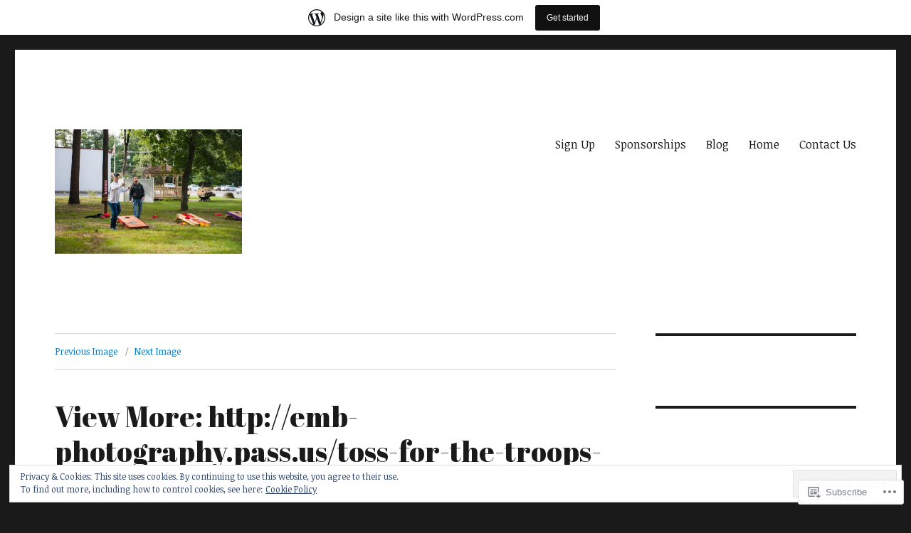

--- FILE ---
content_type: text/html; charset=UTF-8
request_url: https://toss4troops.wordpress.com/2018/10/30/the-journey-begins/view-more-http-emb-photography-pass-us-toss-for-the-troops-first-annual-269/
body_size: 24644
content:
<!DOCTYPE html>
<html lang="en" class="no-js">
<head>
	<meta charset="UTF-8">
	<meta name="viewport" content="width=device-width, initial-scale=1">
	<link rel="profile" href="https://gmpg.org/xfn/11">
		<script>(function(html){html.className = html.className.replace(/\bno-js\b/,'js')})(document.documentElement);</script>
<title>View More: http://emb-photography.pass.us/toss-for-the-troops-first-annual</title>
<script type="text/javascript">
  WebFontConfig = {"google":{"families":["Abril+Fatface:r:latin,latin-ext","Noticia+Text:r,i,b,bi:latin,latin-ext"]},"api_url":"https:\/\/fonts-api.wp.com\/css"};
  (function() {
    var wf = document.createElement('script');
    wf.src = '/wp-content/plugins/custom-fonts/js/webfont.js';
    wf.type = 'text/javascript';
    wf.async = 'true';
    var s = document.getElementsByTagName('script')[0];
    s.parentNode.insertBefore(wf, s);
	})();
</script><style id="jetpack-custom-fonts-css">.wf-active body, .wf-active button, .wf-active input, .wf-active select, .wf-active textarea{font-family:"Noticia Text",serif}.wf-active ::-webkit-input-placeholder{font-family:"Noticia Text",serif}.wf-active :-moz-placeholder{font-family:"Noticia Text",serif}.wf-active ::-moz-placeholder{font-family:"Noticia Text",serif}.wf-active :-ms-input-placeholder{font-family:"Noticia Text",serif}.wf-active button, .wf-active button[disabled]:hover, .wf-active button[disabled]:focus, .wf-active input[type="button"], .wf-active input[type="button"][disabled]:hover, .wf-active input[type="button"][disabled]:focus, .wf-active input[type="reset"], .wf-active input[type="reset"][disabled]:hover, .wf-active input[type="reset"][disabled]:focus, .wf-active input[type="submit"], .wf-active input[type="submit"][disabled]:hover, .wf-active input[type="submit"][disabled]:focus, .wf-active .main-navigation, .wf-active .no-comments, .wf-active .tagcloud a, .wf-active .wp_widget_tag_cloud a, .wf-active .top_rated div > p, .wf-active .comments-area #respond .comment-form-fields p.comment-form-posting-as, .wf-active .comments-area #respond .comment-form-fields p.comment-form-log-out, .wf-active .comments-area #respond #comment-form-identity #comment-form-nascar p, .wf-active .comments-area #respond #comment-form-subscribe p, .wf-active .comments-area #respond p.form-submit input#comment-submit, .wf-active .comment-content p.comment-likes span.comment-like-feedback, .wf-active .jp-relatedposts-post-date, .wf-active .jp-relatedposts-post-context{font-family:"Noticia Text",serif}.wf-active .post-password-form label, .wf-active .comment-form label, .wf-active .entry-content .contact-form label, .wf-active .post-navigation .meta-nav, .wf-active .image-navigation, .wf-active .comment-navigation, .wf-active .menu-toggle, .wf-active .widget_recent_entries .post-date, .wf-active .widget_rss .rss-date, .wf-active .widget_rss cite, .wf-active .sticky-post, .wf-active .entry-footer, .wf-active .comment-metadata, .wf-active .pingback .edit-link, .wf-active .comment-reply-link, .wf-active .page-links, .wf-active .page-links a, .wf-active .page-links > span, .wf-active .pd-rating, .wf-active .entry-content .portfolio-entry-meta, .wf-active .entry-content #jp-relatedposts h3.jp-relatedposts-headline, .wf-active .hentry div.sharedaddy h3.sd-title, .wf-active .hentry h3.sd-title{font-family:"Noticia Text",serif}.wf-active .pagination{font-family:"Noticia Text",serif}.wf-active body:not(.logged-in) .site .skip-link{font-family:"Noticia Text",serif}.wf-active .site-description, .wf-active .author-bio, .wf-active .taxonomy-description, .wf-active .entry-caption, .wf-active .comment-notes, .wf-active .comment-awaiting-moderation, .wf-active .logged-in-as, .wf-active .form-allowed-tags, .wf-active .site-info, .wf-active .wp-caption .wp-caption-text, .wf-active .gallery-caption, .wf-active .entry-content .portfolio-entry-content p, .wf-active .entry-content .testimonial-entry-title, .wf-active .entry-content .testimonial-entry-content p, .wf-active .entry-content #jp-relatedposts .jp-relatedposts-items p, .wf-active .entry-content #jp-relatedposts .jp-relatedposts-items-visual h4.jp-relatedposts-post-title{font-family:"Noticia Text",serif}.wf-active .site-title, .wf-active .post-navigation .post-title, .wf-active .comments-title, .wf-active .comment-reply-title, .wf-active .page-title{font-family:"Abril Fatface",sans-serif;font-style:normal;font-weight:400}.wf-active .widget .widget-title, .wf-active .entry-content .portfolio-entry-title{font-family:"Abril Fatface",sans-serif;font-style:normal;font-weight:400}.wf-active .entry-title{font-family:"Abril Fatface",sans-serif;font-style:normal;font-weight:400}.wf-active .format-aside .entry-title, .wf-active .format-image .entry-title, .wf-active .format-video .entry-title, .wf-active .format-quote .entry-title, .wf-active .format-gallery .entry-title, .wf-active .format-status .entry-title, .wf-active .format-link .entry-title, .wf-active .format-audio .entry-title, .wf-active .format-chat .entry-title{font-style:normal;font-weight:400}@media screen and (min-width: 44.375em){.wf-active .site-title, .wf-active .post-navigation .post-title{font-style:normal;font-weight:400}}@media screen and (min-width: 44.375em){.wf-active .entry-title{font-style:normal;font-weight:400}}@media screen and (min-width: 61.5625em){.wf-active .entry-title{font-style:normal;font-weight:400}}@media screen and (min-width: 61.5625em){.wf-active .format-aside .entry-title, .wf-active .format-image .entry-title, .wf-active .format-video .entry-title, .wf-active .format-quote .entry-title, .wf-active .format-gallery .entry-title, .wf-active .format-status .entry-title, .wf-active .format-link .entry-title, .wf-active .format-audio .entry-title, .wf-active .format-chat .entry-title{font-style:normal;font-weight:400}}</style>
<meta name='robots' content='max-image-preview:large' />
<link rel='dns-prefetch' href='//s0.wp.com' />
<link rel='dns-prefetch' href='//wordpress.com' />
<link rel='dns-prefetch' href='//af.pubmine.com' />
<link rel="alternate" type="application/rss+xml" title=" &raquo; Feed" href="https://toss4troops.wordpress.com/feed/" />
<link rel="alternate" type="application/rss+xml" title=" &raquo; Comments Feed" href="https://toss4troops.wordpress.com/comments/feed/" />
	<script type="text/javascript">
		/* <![CDATA[ */
		function addLoadEvent(func) {
			var oldonload = window.onload;
			if (typeof window.onload != 'function') {
				window.onload = func;
			} else {
				window.onload = function () {
					oldonload();
					func();
				}
			}
		}
		/* ]]> */
	</script>
	<link crossorigin='anonymous' rel='stylesheet' id='all-css-0-1' href='/_static/??-eJxtjN0KwjAMhV/IGocy8UJ8lq4LtVvalCWl29vbgQiiNwfO3wc1G8dJMSnEYjIVH5LAhJqtm98eIvMuYyEU0CdGNMpMAo5jtgpa23+TsCpiOjqRA/zn1jB6VAEsreU5oCFbQTFmstrYohvhD2Ag9h9EtMuMGpI3g12gTb+T/fyI9+7ad/3ldOvP0wvfYVUl&cssminify=yes' type='text/css' media='all' />
<style id='wp-emoji-styles-inline-css'>

	img.wp-smiley, img.emoji {
		display: inline !important;
		border: none !important;
		box-shadow: none !important;
		height: 1em !important;
		width: 1em !important;
		margin: 0 0.07em !important;
		vertical-align: -0.1em !important;
		background: none !important;
		padding: 0 !important;
	}
/*# sourceURL=wp-emoji-styles-inline-css */
</style>
<link crossorigin='anonymous' rel='stylesheet' id='all-css-2-1' href='/wp-content/plugins/gutenberg-core/v22.2.0/build/styles/block-library/style.css?m=1764855221i&cssminify=yes' type='text/css' media='all' />
<style id='wp-block-library-inline-css'>
.has-text-align-justify {
	text-align:justify;
}
.has-text-align-justify{text-align:justify;}

/*# sourceURL=wp-block-library-inline-css */
</style><style id='global-styles-inline-css'>
:root{--wp--preset--aspect-ratio--square: 1;--wp--preset--aspect-ratio--4-3: 4/3;--wp--preset--aspect-ratio--3-4: 3/4;--wp--preset--aspect-ratio--3-2: 3/2;--wp--preset--aspect-ratio--2-3: 2/3;--wp--preset--aspect-ratio--16-9: 16/9;--wp--preset--aspect-ratio--9-16: 9/16;--wp--preset--color--black: #000000;--wp--preset--color--cyan-bluish-gray: #abb8c3;--wp--preset--color--white: #fff;--wp--preset--color--pale-pink: #f78da7;--wp--preset--color--vivid-red: #cf2e2e;--wp--preset--color--luminous-vivid-orange: #ff6900;--wp--preset--color--luminous-vivid-amber: #fcb900;--wp--preset--color--light-green-cyan: #7bdcb5;--wp--preset--color--vivid-green-cyan: #00d084;--wp--preset--color--pale-cyan-blue: #8ed1fc;--wp--preset--color--vivid-cyan-blue: #0693e3;--wp--preset--color--vivid-purple: #9b51e0;--wp--preset--color--dark-gray: #1a1a1a;--wp--preset--color--medium-gray: #686868;--wp--preset--color--light-gray: #e5e5e5;--wp--preset--color--blue-gray: #4d545c;--wp--preset--color--bright-blue: #007acc;--wp--preset--color--light-blue: #9adffd;--wp--preset--color--dark-brown: #402b30;--wp--preset--color--medium-brown: #774e24;--wp--preset--color--dark-red: #640c1f;--wp--preset--color--bright-red: #ff675f;--wp--preset--color--yellow: #ffef8e;--wp--preset--gradient--vivid-cyan-blue-to-vivid-purple: linear-gradient(135deg,rgb(6,147,227) 0%,rgb(155,81,224) 100%);--wp--preset--gradient--light-green-cyan-to-vivid-green-cyan: linear-gradient(135deg,rgb(122,220,180) 0%,rgb(0,208,130) 100%);--wp--preset--gradient--luminous-vivid-amber-to-luminous-vivid-orange: linear-gradient(135deg,rgb(252,185,0) 0%,rgb(255,105,0) 100%);--wp--preset--gradient--luminous-vivid-orange-to-vivid-red: linear-gradient(135deg,rgb(255,105,0) 0%,rgb(207,46,46) 100%);--wp--preset--gradient--very-light-gray-to-cyan-bluish-gray: linear-gradient(135deg,rgb(238,238,238) 0%,rgb(169,184,195) 100%);--wp--preset--gradient--cool-to-warm-spectrum: linear-gradient(135deg,rgb(74,234,220) 0%,rgb(151,120,209) 20%,rgb(207,42,186) 40%,rgb(238,44,130) 60%,rgb(251,105,98) 80%,rgb(254,248,76) 100%);--wp--preset--gradient--blush-light-purple: linear-gradient(135deg,rgb(255,206,236) 0%,rgb(152,150,240) 100%);--wp--preset--gradient--blush-bordeaux: linear-gradient(135deg,rgb(254,205,165) 0%,rgb(254,45,45) 50%,rgb(107,0,62) 100%);--wp--preset--gradient--luminous-dusk: linear-gradient(135deg,rgb(255,203,112) 0%,rgb(199,81,192) 50%,rgb(65,88,208) 100%);--wp--preset--gradient--pale-ocean: linear-gradient(135deg,rgb(255,245,203) 0%,rgb(182,227,212) 50%,rgb(51,167,181) 100%);--wp--preset--gradient--electric-grass: linear-gradient(135deg,rgb(202,248,128) 0%,rgb(113,206,126) 100%);--wp--preset--gradient--midnight: linear-gradient(135deg,rgb(2,3,129) 0%,rgb(40,116,252) 100%);--wp--preset--font-size--small: 13px;--wp--preset--font-size--medium: 20px;--wp--preset--font-size--large: 36px;--wp--preset--font-size--x-large: 42px;--wp--preset--font-family--albert-sans: 'Albert Sans', sans-serif;--wp--preset--font-family--alegreya: Alegreya, serif;--wp--preset--font-family--arvo: Arvo, serif;--wp--preset--font-family--bodoni-moda: 'Bodoni Moda', serif;--wp--preset--font-family--bricolage-grotesque: 'Bricolage Grotesque', sans-serif;--wp--preset--font-family--cabin: Cabin, sans-serif;--wp--preset--font-family--chivo: Chivo, sans-serif;--wp--preset--font-family--commissioner: Commissioner, sans-serif;--wp--preset--font-family--cormorant: Cormorant, serif;--wp--preset--font-family--courier-prime: 'Courier Prime', monospace;--wp--preset--font-family--crimson-pro: 'Crimson Pro', serif;--wp--preset--font-family--dm-mono: 'DM Mono', monospace;--wp--preset--font-family--dm-sans: 'DM Sans', sans-serif;--wp--preset--font-family--dm-serif-display: 'DM Serif Display', serif;--wp--preset--font-family--domine: Domine, serif;--wp--preset--font-family--eb-garamond: 'EB Garamond', serif;--wp--preset--font-family--epilogue: Epilogue, sans-serif;--wp--preset--font-family--fahkwang: Fahkwang, sans-serif;--wp--preset--font-family--figtree: Figtree, sans-serif;--wp--preset--font-family--fira-sans: 'Fira Sans', sans-serif;--wp--preset--font-family--fjalla-one: 'Fjalla One', sans-serif;--wp--preset--font-family--fraunces: Fraunces, serif;--wp--preset--font-family--gabarito: Gabarito, system-ui;--wp--preset--font-family--ibm-plex-mono: 'IBM Plex Mono', monospace;--wp--preset--font-family--ibm-plex-sans: 'IBM Plex Sans', sans-serif;--wp--preset--font-family--ibarra-real-nova: 'Ibarra Real Nova', serif;--wp--preset--font-family--instrument-serif: 'Instrument Serif', serif;--wp--preset--font-family--inter: Inter, sans-serif;--wp--preset--font-family--josefin-sans: 'Josefin Sans', sans-serif;--wp--preset--font-family--jost: Jost, sans-serif;--wp--preset--font-family--libre-baskerville: 'Libre Baskerville', serif;--wp--preset--font-family--libre-franklin: 'Libre Franklin', sans-serif;--wp--preset--font-family--literata: Literata, serif;--wp--preset--font-family--lora: Lora, serif;--wp--preset--font-family--merriweather: Merriweather, serif;--wp--preset--font-family--montserrat: Montserrat, sans-serif;--wp--preset--font-family--newsreader: Newsreader, serif;--wp--preset--font-family--noto-sans-mono: 'Noto Sans Mono', sans-serif;--wp--preset--font-family--nunito: Nunito, sans-serif;--wp--preset--font-family--open-sans: 'Open Sans', sans-serif;--wp--preset--font-family--overpass: Overpass, sans-serif;--wp--preset--font-family--pt-serif: 'PT Serif', serif;--wp--preset--font-family--petrona: Petrona, serif;--wp--preset--font-family--piazzolla: Piazzolla, serif;--wp--preset--font-family--playfair-display: 'Playfair Display', serif;--wp--preset--font-family--plus-jakarta-sans: 'Plus Jakarta Sans', sans-serif;--wp--preset--font-family--poppins: Poppins, sans-serif;--wp--preset--font-family--raleway: Raleway, sans-serif;--wp--preset--font-family--roboto: Roboto, sans-serif;--wp--preset--font-family--roboto-slab: 'Roboto Slab', serif;--wp--preset--font-family--rubik: Rubik, sans-serif;--wp--preset--font-family--rufina: Rufina, serif;--wp--preset--font-family--sora: Sora, sans-serif;--wp--preset--font-family--source-sans-3: 'Source Sans 3', sans-serif;--wp--preset--font-family--source-serif-4: 'Source Serif 4', serif;--wp--preset--font-family--space-mono: 'Space Mono', monospace;--wp--preset--font-family--syne: Syne, sans-serif;--wp--preset--font-family--texturina: Texturina, serif;--wp--preset--font-family--urbanist: Urbanist, sans-serif;--wp--preset--font-family--work-sans: 'Work Sans', sans-serif;--wp--preset--spacing--20: 0.44rem;--wp--preset--spacing--30: 0.67rem;--wp--preset--spacing--40: 1rem;--wp--preset--spacing--50: 1.5rem;--wp--preset--spacing--60: 2.25rem;--wp--preset--spacing--70: 3.38rem;--wp--preset--spacing--80: 5.06rem;--wp--preset--shadow--natural: 6px 6px 9px rgba(0, 0, 0, 0.2);--wp--preset--shadow--deep: 12px 12px 50px rgba(0, 0, 0, 0.4);--wp--preset--shadow--sharp: 6px 6px 0px rgba(0, 0, 0, 0.2);--wp--preset--shadow--outlined: 6px 6px 0px -3px rgb(255, 255, 255), 6px 6px rgb(0, 0, 0);--wp--preset--shadow--crisp: 6px 6px 0px rgb(0, 0, 0);}:where(.is-layout-flex){gap: 0.5em;}:where(.is-layout-grid){gap: 0.5em;}body .is-layout-flex{display: flex;}.is-layout-flex{flex-wrap: wrap;align-items: center;}.is-layout-flex > :is(*, div){margin: 0;}body .is-layout-grid{display: grid;}.is-layout-grid > :is(*, div){margin: 0;}:where(.wp-block-columns.is-layout-flex){gap: 2em;}:where(.wp-block-columns.is-layout-grid){gap: 2em;}:where(.wp-block-post-template.is-layout-flex){gap: 1.25em;}:where(.wp-block-post-template.is-layout-grid){gap: 1.25em;}.has-black-color{color: var(--wp--preset--color--black) !important;}.has-cyan-bluish-gray-color{color: var(--wp--preset--color--cyan-bluish-gray) !important;}.has-white-color{color: var(--wp--preset--color--white) !important;}.has-pale-pink-color{color: var(--wp--preset--color--pale-pink) !important;}.has-vivid-red-color{color: var(--wp--preset--color--vivid-red) !important;}.has-luminous-vivid-orange-color{color: var(--wp--preset--color--luminous-vivid-orange) !important;}.has-luminous-vivid-amber-color{color: var(--wp--preset--color--luminous-vivid-amber) !important;}.has-light-green-cyan-color{color: var(--wp--preset--color--light-green-cyan) !important;}.has-vivid-green-cyan-color{color: var(--wp--preset--color--vivid-green-cyan) !important;}.has-pale-cyan-blue-color{color: var(--wp--preset--color--pale-cyan-blue) !important;}.has-vivid-cyan-blue-color{color: var(--wp--preset--color--vivid-cyan-blue) !important;}.has-vivid-purple-color{color: var(--wp--preset--color--vivid-purple) !important;}.has-black-background-color{background-color: var(--wp--preset--color--black) !important;}.has-cyan-bluish-gray-background-color{background-color: var(--wp--preset--color--cyan-bluish-gray) !important;}.has-white-background-color{background-color: var(--wp--preset--color--white) !important;}.has-pale-pink-background-color{background-color: var(--wp--preset--color--pale-pink) !important;}.has-vivid-red-background-color{background-color: var(--wp--preset--color--vivid-red) !important;}.has-luminous-vivid-orange-background-color{background-color: var(--wp--preset--color--luminous-vivid-orange) !important;}.has-luminous-vivid-amber-background-color{background-color: var(--wp--preset--color--luminous-vivid-amber) !important;}.has-light-green-cyan-background-color{background-color: var(--wp--preset--color--light-green-cyan) !important;}.has-vivid-green-cyan-background-color{background-color: var(--wp--preset--color--vivid-green-cyan) !important;}.has-pale-cyan-blue-background-color{background-color: var(--wp--preset--color--pale-cyan-blue) !important;}.has-vivid-cyan-blue-background-color{background-color: var(--wp--preset--color--vivid-cyan-blue) !important;}.has-vivid-purple-background-color{background-color: var(--wp--preset--color--vivid-purple) !important;}.has-black-border-color{border-color: var(--wp--preset--color--black) !important;}.has-cyan-bluish-gray-border-color{border-color: var(--wp--preset--color--cyan-bluish-gray) !important;}.has-white-border-color{border-color: var(--wp--preset--color--white) !important;}.has-pale-pink-border-color{border-color: var(--wp--preset--color--pale-pink) !important;}.has-vivid-red-border-color{border-color: var(--wp--preset--color--vivid-red) !important;}.has-luminous-vivid-orange-border-color{border-color: var(--wp--preset--color--luminous-vivid-orange) !important;}.has-luminous-vivid-amber-border-color{border-color: var(--wp--preset--color--luminous-vivid-amber) !important;}.has-light-green-cyan-border-color{border-color: var(--wp--preset--color--light-green-cyan) !important;}.has-vivid-green-cyan-border-color{border-color: var(--wp--preset--color--vivid-green-cyan) !important;}.has-pale-cyan-blue-border-color{border-color: var(--wp--preset--color--pale-cyan-blue) !important;}.has-vivid-cyan-blue-border-color{border-color: var(--wp--preset--color--vivid-cyan-blue) !important;}.has-vivid-purple-border-color{border-color: var(--wp--preset--color--vivid-purple) !important;}.has-vivid-cyan-blue-to-vivid-purple-gradient-background{background: var(--wp--preset--gradient--vivid-cyan-blue-to-vivid-purple) !important;}.has-light-green-cyan-to-vivid-green-cyan-gradient-background{background: var(--wp--preset--gradient--light-green-cyan-to-vivid-green-cyan) !important;}.has-luminous-vivid-amber-to-luminous-vivid-orange-gradient-background{background: var(--wp--preset--gradient--luminous-vivid-amber-to-luminous-vivid-orange) !important;}.has-luminous-vivid-orange-to-vivid-red-gradient-background{background: var(--wp--preset--gradient--luminous-vivid-orange-to-vivid-red) !important;}.has-very-light-gray-to-cyan-bluish-gray-gradient-background{background: var(--wp--preset--gradient--very-light-gray-to-cyan-bluish-gray) !important;}.has-cool-to-warm-spectrum-gradient-background{background: var(--wp--preset--gradient--cool-to-warm-spectrum) !important;}.has-blush-light-purple-gradient-background{background: var(--wp--preset--gradient--blush-light-purple) !important;}.has-blush-bordeaux-gradient-background{background: var(--wp--preset--gradient--blush-bordeaux) !important;}.has-luminous-dusk-gradient-background{background: var(--wp--preset--gradient--luminous-dusk) !important;}.has-pale-ocean-gradient-background{background: var(--wp--preset--gradient--pale-ocean) !important;}.has-electric-grass-gradient-background{background: var(--wp--preset--gradient--electric-grass) !important;}.has-midnight-gradient-background{background: var(--wp--preset--gradient--midnight) !important;}.has-small-font-size{font-size: var(--wp--preset--font-size--small) !important;}.has-medium-font-size{font-size: var(--wp--preset--font-size--medium) !important;}.has-large-font-size{font-size: var(--wp--preset--font-size--large) !important;}.has-x-large-font-size{font-size: var(--wp--preset--font-size--x-large) !important;}.has-albert-sans-font-family{font-family: var(--wp--preset--font-family--albert-sans) !important;}.has-alegreya-font-family{font-family: var(--wp--preset--font-family--alegreya) !important;}.has-arvo-font-family{font-family: var(--wp--preset--font-family--arvo) !important;}.has-bodoni-moda-font-family{font-family: var(--wp--preset--font-family--bodoni-moda) !important;}.has-bricolage-grotesque-font-family{font-family: var(--wp--preset--font-family--bricolage-grotesque) !important;}.has-cabin-font-family{font-family: var(--wp--preset--font-family--cabin) !important;}.has-chivo-font-family{font-family: var(--wp--preset--font-family--chivo) !important;}.has-commissioner-font-family{font-family: var(--wp--preset--font-family--commissioner) !important;}.has-cormorant-font-family{font-family: var(--wp--preset--font-family--cormorant) !important;}.has-courier-prime-font-family{font-family: var(--wp--preset--font-family--courier-prime) !important;}.has-crimson-pro-font-family{font-family: var(--wp--preset--font-family--crimson-pro) !important;}.has-dm-mono-font-family{font-family: var(--wp--preset--font-family--dm-mono) !important;}.has-dm-sans-font-family{font-family: var(--wp--preset--font-family--dm-sans) !important;}.has-dm-serif-display-font-family{font-family: var(--wp--preset--font-family--dm-serif-display) !important;}.has-domine-font-family{font-family: var(--wp--preset--font-family--domine) !important;}.has-eb-garamond-font-family{font-family: var(--wp--preset--font-family--eb-garamond) !important;}.has-epilogue-font-family{font-family: var(--wp--preset--font-family--epilogue) !important;}.has-fahkwang-font-family{font-family: var(--wp--preset--font-family--fahkwang) !important;}.has-figtree-font-family{font-family: var(--wp--preset--font-family--figtree) !important;}.has-fira-sans-font-family{font-family: var(--wp--preset--font-family--fira-sans) !important;}.has-fjalla-one-font-family{font-family: var(--wp--preset--font-family--fjalla-one) !important;}.has-fraunces-font-family{font-family: var(--wp--preset--font-family--fraunces) !important;}.has-gabarito-font-family{font-family: var(--wp--preset--font-family--gabarito) !important;}.has-ibm-plex-mono-font-family{font-family: var(--wp--preset--font-family--ibm-plex-mono) !important;}.has-ibm-plex-sans-font-family{font-family: var(--wp--preset--font-family--ibm-plex-sans) !important;}.has-ibarra-real-nova-font-family{font-family: var(--wp--preset--font-family--ibarra-real-nova) !important;}.has-instrument-serif-font-family{font-family: var(--wp--preset--font-family--instrument-serif) !important;}.has-inter-font-family{font-family: var(--wp--preset--font-family--inter) !important;}.has-josefin-sans-font-family{font-family: var(--wp--preset--font-family--josefin-sans) !important;}.has-jost-font-family{font-family: var(--wp--preset--font-family--jost) !important;}.has-libre-baskerville-font-family{font-family: var(--wp--preset--font-family--libre-baskerville) !important;}.has-libre-franklin-font-family{font-family: var(--wp--preset--font-family--libre-franklin) !important;}.has-literata-font-family{font-family: var(--wp--preset--font-family--literata) !important;}.has-lora-font-family{font-family: var(--wp--preset--font-family--lora) !important;}.has-merriweather-font-family{font-family: var(--wp--preset--font-family--merriweather) !important;}.has-montserrat-font-family{font-family: var(--wp--preset--font-family--montserrat) !important;}.has-newsreader-font-family{font-family: var(--wp--preset--font-family--newsreader) !important;}.has-noto-sans-mono-font-family{font-family: var(--wp--preset--font-family--noto-sans-mono) !important;}.has-nunito-font-family{font-family: var(--wp--preset--font-family--nunito) !important;}.has-open-sans-font-family{font-family: var(--wp--preset--font-family--open-sans) !important;}.has-overpass-font-family{font-family: var(--wp--preset--font-family--overpass) !important;}.has-pt-serif-font-family{font-family: var(--wp--preset--font-family--pt-serif) !important;}.has-petrona-font-family{font-family: var(--wp--preset--font-family--petrona) !important;}.has-piazzolla-font-family{font-family: var(--wp--preset--font-family--piazzolla) !important;}.has-playfair-display-font-family{font-family: var(--wp--preset--font-family--playfair-display) !important;}.has-plus-jakarta-sans-font-family{font-family: var(--wp--preset--font-family--plus-jakarta-sans) !important;}.has-poppins-font-family{font-family: var(--wp--preset--font-family--poppins) !important;}.has-raleway-font-family{font-family: var(--wp--preset--font-family--raleway) !important;}.has-roboto-font-family{font-family: var(--wp--preset--font-family--roboto) !important;}.has-roboto-slab-font-family{font-family: var(--wp--preset--font-family--roboto-slab) !important;}.has-rubik-font-family{font-family: var(--wp--preset--font-family--rubik) !important;}.has-rufina-font-family{font-family: var(--wp--preset--font-family--rufina) !important;}.has-sora-font-family{font-family: var(--wp--preset--font-family--sora) !important;}.has-source-sans-3-font-family{font-family: var(--wp--preset--font-family--source-sans-3) !important;}.has-source-serif-4-font-family{font-family: var(--wp--preset--font-family--source-serif-4) !important;}.has-space-mono-font-family{font-family: var(--wp--preset--font-family--space-mono) !important;}.has-syne-font-family{font-family: var(--wp--preset--font-family--syne) !important;}.has-texturina-font-family{font-family: var(--wp--preset--font-family--texturina) !important;}.has-urbanist-font-family{font-family: var(--wp--preset--font-family--urbanist) !important;}.has-work-sans-font-family{font-family: var(--wp--preset--font-family--work-sans) !important;}
/*# sourceURL=global-styles-inline-css */
</style>

<style id='classic-theme-styles-inline-css'>
/*! This file is auto-generated */
.wp-block-button__link{color:#fff;background-color:#32373c;border-radius:9999px;box-shadow:none;text-decoration:none;padding:calc(.667em + 2px) calc(1.333em + 2px);font-size:1.125em}.wp-block-file__button{background:#32373c;color:#fff;text-decoration:none}
/*# sourceURL=/wp-includes/css/classic-themes.min.css */
</style>
<link crossorigin='anonymous' rel='stylesheet' id='all-css-4-1' href='/_static/??-eJyNkMGOwjAMRH9osxYLCC5oPwWlwYBpnESxq8Lf41DEARDiEnlG88ZWYCwu5KSYFHhwJQ4HSgIhVzSfi1ewBOOOPEZki/0GkR94j43FGNd1paKIs5dpYKdHA+UTZ1SrdpF6NCVPzoQSpKxktDyGl85pFZShAx3NuAidFTHB3gICjLXSiN5itS0Xx8031+ukKbXeHL36TwefUIsP/V0D55xgaywcMGGdjnw7fn+x6CXi9/H2aV3Mob+t+OfNbLWc/60Xq9nidAWnS7j8&cssminify=yes' type='text/css' media='all' />
<style id='twentysixteen-style-inline-css'>
.cat-links { clip: rect(1px, 1px, 1px, 1px); height: 1px; position: absolute; overflow: hidden; width: 1px; }
/*# sourceURL=twentysixteen-style-inline-css */
</style>
<link crossorigin='anonymous' rel='stylesheet' id='all-css-10-1' href='/wp-content/themes/pub/twentysixteen/css/style-wpcom.css?m=1514503118i&cssminify=yes' type='text/css' media='all' />
<style id='jetpack_facebook_likebox-inline-css'>
.widget_facebook_likebox {
	overflow: hidden;
}

/*# sourceURL=/wp-content/mu-plugins/jetpack-plugin/moon/modules/widgets/facebook-likebox/style.css */
</style>
<link crossorigin='anonymous' rel='stylesheet' id='all-css-12-1' href='/_static/??-eJzTLy/QTc7PK0nNK9HPLdUtyClNz8wr1i9KTcrJTwcy0/WTi5G5ekCujj52Temp+bo5+cmJJZn5eSgc3bScxMwikFb7XFtDE1NLExMLc0OTLACohS2q&cssminify=yes' type='text/css' media='all' />
<style id='jetpack-global-styles-frontend-style-inline-css'>
:root { --font-headings: unset; --font-base: unset; --font-headings-default: -apple-system,BlinkMacSystemFont,"Segoe UI",Roboto,Oxygen-Sans,Ubuntu,Cantarell,"Helvetica Neue",sans-serif; --font-base-default: -apple-system,BlinkMacSystemFont,"Segoe UI",Roboto,Oxygen-Sans,Ubuntu,Cantarell,"Helvetica Neue",sans-serif;}
/*# sourceURL=jetpack-global-styles-frontend-style-inline-css */
</style>
<link crossorigin='anonymous' rel='stylesheet' id='all-css-14-1' href='/wp-content/themes/h4/global.css?m=1420737423i&cssminify=yes' type='text/css' media='all' />
<script id="wpcom-actionbar-placeholder-js-extra">
var actionbardata = {"siteID":"153774615","postID":"355","siteURL":"https://toss4troops.wordpress.com","xhrURL":"https://toss4troops.wordpress.com/wp-admin/admin-ajax.php","nonce":"8d63a61e57","isLoggedIn":"","statusMessage":"","subsEmailDefault":"instantly","proxyScriptUrl":"https://s0.wp.com/wp-content/js/wpcom-proxy-request.js?m=1513050504i&amp;ver=20211021","shortlink":"https://wp.me/aapdNJ-5J","i18n":{"followedText":"New posts from this site will now appear in your \u003Ca href=\"https://wordpress.com/reader\"\u003EReader\u003C/a\u003E","foldBar":"Collapse this bar","unfoldBar":"Expand this bar","shortLinkCopied":"Shortlink copied to clipboard."}};
//# sourceURL=wpcom-actionbar-placeholder-js-extra
</script>
<script id="jetpack-mu-wpcom-settings-js-before">
var JETPACK_MU_WPCOM_SETTINGS = {"assetsUrl":"https://s0.wp.com/wp-content/mu-plugins/jetpack-mu-wpcom-plugin/moon/jetpack_vendor/automattic/jetpack-mu-wpcom/src/build/"};
//# sourceURL=jetpack-mu-wpcom-settings-js-before
</script>
<script crossorigin='anonymous' type='text/javascript'  src='/_static/??/wp-content/js/rlt-proxy.js,/wp-content/themes/pub/twentysixteen/js/html5.js,/wp-content/blog-plugins/wordads-classes/js/cmp/v2/cmp-non-gdpr.js?m=1720530689j'></script>
<script id="rlt-proxy-js-after">
	rltInitialize( {"token":null,"iframeOrigins":["https:\/\/widgets.wp.com"]} );
//# sourceURL=rlt-proxy-js-after
</script>
<link rel="EditURI" type="application/rsd+xml" title="RSD" href="https://toss4troops.wordpress.com/xmlrpc.php?rsd" />
<meta name="generator" content="WordPress.com" />
<link rel="canonical" href="https://toss4troops.wordpress.com/2018/10/30/the-journey-begins/view-more-http-emb-photography-pass-us-toss-for-the-troops-first-annual-269/" />
<link rel='shortlink' href='https://wp.me/aapdNJ-5J' />
<link rel="alternate" type="application/json+oembed" href="https://public-api.wordpress.com/oembed/?format=json&amp;url=https%3A%2F%2Ftoss4troops.wordpress.com%2F2018%2F10%2F30%2Fthe-journey-begins%2Fview-more-http-emb-photography-pass-us-toss-for-the-troops-first-annual-269%2F&amp;for=wpcom-auto-discovery" /><link rel="alternate" type="application/xml+oembed" href="https://public-api.wordpress.com/oembed/?format=xml&amp;url=https%3A%2F%2Ftoss4troops.wordpress.com%2F2018%2F10%2F30%2Fthe-journey-begins%2Fview-more-http-emb-photography-pass-us-toss-for-the-troops-first-annual-269%2F&amp;for=wpcom-auto-discovery" />
<!-- Jetpack Open Graph Tags -->
<meta property="og:type" content="article" />
<meta property="og:title" content="View More: http://emb-photography.pass.us/toss-for-the-troops-first-annual" />
<meta property="og:url" content="https://toss4troops.wordpress.com/2018/10/30/the-journey-begins/view-more-http-emb-photography-pass-us-toss-for-the-troops-first-annual-269/" />
<meta property="og:description" content="Visit the post for more." />
<meta property="article:published_time" content="2018-11-07T03:03:55+00:00" />
<meta property="article:modified_time" content="2018-11-07T03:03:55+00:00" />
<meta property="og:image" content="https://toss4troops.wordpress.com/wp-content/uploads/2018/10/a-final-toss-for-the-troops-0265.jpg" />
<meta property="og:image:alt" content="" />
<meta property="og:locale" content="en_US" />
<meta property="fb:app_id" content="249643311490" />
<meta property="article:publisher" content="https://www.facebook.com/WordPresscom" />
<meta name="twitter:text:title" content="View More: http://emb-photography.pass.us/toss-for-the-troops-first-annual" />
<meta name="twitter:image" content="https://i0.wp.com/toss4troops.wordpress.com/wp-content/uploads/2018/10/a-final-toss-for-the-troops-0265.jpg?fit=1200%2C801&#038;ssl=1&#038;w=640" />
<meta name="twitter:card" content="summary_large_image" />
<meta name="twitter:description" content="Visit the post for more." />

<!-- End Jetpack Open Graph Tags -->
<link rel="search" type="application/opensearchdescription+xml" href="https://toss4troops.wordpress.com/osd.xml" title="" />
<link rel="search" type="application/opensearchdescription+xml" href="https://s1.wp.com/opensearch.xml" title="WordPress.com" />
<script>
var wa_client = {}; wa_client.cmd = []; wa_client.config = { 'blog_id': 153774615, 'blog_language': 'en', 'is_wordads': false, 'hosting_type': 0, 'afp_account_id': null, 'afp_host_id': 5038568878849053, 'theme': 'pub/twentysixteen', '_': { 'title': 'Advertisement', 'privacy_settings': 'Privacy Settings' }, 'formats': [ 'belowpost', 'bottom_sticky', 'sidebar_sticky_right', 'sidebar', 'gutenberg_rectangle', 'gutenberg_leaderboard', 'gutenberg_mobile_leaderboard', 'gutenberg_skyscraper' ] };
</script>
		<script type="text/javascript">

			window.doNotSellCallback = function() {

				var linkElements = [
					'a[href="https://wordpress.com/?ref=footer_blog"]',
					'a[href="https://wordpress.com/?ref=footer_website"]',
					'a[href="https://wordpress.com/?ref=vertical_footer"]',
					'a[href^="https://wordpress.com/?ref=footer_segment_"]',
				].join(',');

				var dnsLink = document.createElement( 'a' );
				dnsLink.href = 'https://wordpress.com/advertising-program-optout/';
				dnsLink.classList.add( 'do-not-sell-link' );
				dnsLink.rel = 'nofollow';
				dnsLink.style.marginLeft = '0.5em';
				dnsLink.textContent = 'Do Not Sell or Share My Personal Information';

				var creditLinks = document.querySelectorAll( linkElements );

				if ( 0 === creditLinks.length ) {
					return false;
				}

				Array.prototype.forEach.call( creditLinks, function( el ) {
					el.insertAdjacentElement( 'afterend', dnsLink );
				});

				return true;
			};

		</script>
		<link rel="icon" href="https://toss4troops.wordpress.com/wp-content/uploads/2018/10/cropped-mockup_27jan18_1538_b45543-15.png?w=32" sizes="32x32" />
<link rel="icon" href="https://toss4troops.wordpress.com/wp-content/uploads/2018/10/cropped-mockup_27jan18_1538_b45543-15.png?w=192" sizes="192x192" />
<link rel="apple-touch-icon" href="https://toss4troops.wordpress.com/wp-content/uploads/2018/10/cropped-mockup_27jan18_1538_b45543-15.png?w=180" />
<meta name="msapplication-TileImage" content="https://toss4troops.wordpress.com/wp-content/uploads/2018/10/cropped-mockup_27jan18_1538_b45543-15.png?w=270" />
<script type="text/javascript">
	window.google_analytics_uacct = "UA-52447-2";
</script>

<script type="text/javascript">
	var _gaq = _gaq || [];
	_gaq.push(['_setAccount', 'UA-52447-2']);
	_gaq.push(['_gat._anonymizeIp']);
	_gaq.push(['_setDomainName', 'wordpress.com']);
	_gaq.push(['_initData']);
	_gaq.push(['_trackPageview']);

	(function() {
		var ga = document.createElement('script'); ga.type = 'text/javascript'; ga.async = true;
		ga.src = ('https:' == document.location.protocol ? 'https://ssl' : 'http://www') + '.google-analytics.com/ga.js';
		(document.getElementsByTagName('head')[0] || document.getElementsByTagName('body')[0]).appendChild(ga);
	})();
</script>
<link crossorigin='anonymous' rel='stylesheet' id='all-css-6-3' href='/_static/??-eJydjdEKwjAMRX/IGqaT+SJ+inRZGN3SpDQtw78Xwe1Rxh7P4XIuLMmhSiEpEKtLXMcgBhOV5HH+MURVgVcQhJ4VZwNbQqJ8RrMT7C9EHSqTAfqs1Yi30SqOBktgGtzomSm//9H34BkfTXe7Xu5t17TTB3k+YIU=&cssminify=yes' type='text/css' media='all' />
</head>

<body class="attachment wp-singular attachment-template-default single single-attachment postid-355 attachmentid-355 attachment-jpeg wp-embed-responsive wp-theme-pubtwentysixteen customizer-styles-applied jetpack-reblog-enabled categories-hidden has-marketing-bar has-marketing-bar-theme-twenty-sixteen">
<div id="page" class="site">
	<div class="site-inner">
		<a class="skip-link screen-reader-text" href="#content">
			Skip to content		</a>

		<header id="masthead" class="site-header">
			<div class="site-header-main">
				<div class="site-branding">
					<a href="https://toss4troops.wordpress.com/" class="site-logo-link" rel="home" itemprop="url"><img width="525" height="350" src="https://toss4troops.wordpress.com/wp-content/uploads/2018/10/a-final-toss-for-the-troops-0265.jpg?w=525" class="site-logo attachment-twentysixteen-logo" alt="" data-size="twentysixteen-logo" itemprop="logo" decoding="async" data-attachment-id="355" data-permalink="https://toss4troops.wordpress.com/2018/10/30/the-journey-begins/view-more-http-emb-photography-pass-us-toss-for-the-troops-first-annual-269/" data-orig-file="https://toss4troops.wordpress.com/wp-content/uploads/2018/10/a-final-toss-for-the-troops-0265.jpg" data-orig-size="2500,1668" data-comments-opened="0" data-image-meta="{&quot;aperture&quot;:&quot;3.5&quot;,&quot;credit&quot;:&quot;&quot;,&quot;camera&quot;:&quot;NIKON D800E&quot;,&quot;caption&quot;:&quot;&quot;,&quot;created_timestamp&quot;:&quot;1537631702&quot;,&quot;copyright&quot;:&quot;&quot;,&quot;focal_length&quot;:&quot;70&quot;,&quot;iso&quot;:&quot;500&quot;,&quot;shutter_speed&quot;:&quot;0.00125&quot;,&quot;title&quot;:&quot;View More: http://emb-photography.pass.us/toss-for-the-troops-first-annual&quot;,&quot;orientation&quot;:&quot;0&quot;}" data-image-title="View More: http://emb-photography.pass.us/toss-for-the-troops-first-annual" data-image-description="" data-image-caption="" data-medium-file="https://toss4troops.wordpress.com/wp-content/uploads/2018/10/a-final-toss-for-the-troops-0265.jpg?w=300" data-large-file="https://toss4troops.wordpress.com/wp-content/uploads/2018/10/a-final-toss-for-the-troops-0265.jpg?w=840" /></a>
											<p class="site-title"><a href="https://toss4troops.wordpress.com/" rel="home"></a></p>
										</div><!-- .site-branding -->

									<button id="menu-toggle" class="menu-toggle">Menu</button>

					<div id="site-header-menu" class="site-header-menu">
													<nav id="site-navigation" class="main-navigation" aria-label="Primary Menu">
								<div class="menu-primary-container"><ul id="menu-primary" class="primary-menu"><li id="menu-item-86" class="menu-item menu-item-type-post_type menu-item-object-page menu-item-86"><a href="https://toss4troops.wordpress.com/sign-up/">Sign Up</a></li>
<li id="menu-item-84" class="menu-item menu-item-type-post_type menu-item-object-page menu-item-84"><a href="https://toss4troops.wordpress.com/sponsorships/">Sponsorships</a></li>
<li id="menu-item-87" class="menu-item menu-item-type-post_type menu-item-object-page current_page_parent menu-item-87"><a href="https://toss4troops.wordpress.com/blog/">Blog</a></li>
<li id="menu-item-8" class="menu-item menu-item-type-custom menu-item-object-custom menu-item-8"><a href="/">Home</a></li>
<li id="menu-item-85" class="menu-item menu-item-type-post_type menu-item-object-page menu-item-85"><a href="https://toss4troops.wordpress.com/contact-us/">Contact Us</a></li>
</ul></div>							</nav><!-- .main-navigation -->
						
											</div><!-- .site-header-menu -->
							</div><!-- .site-header-main -->

					</header><!-- .site-header -->

		<div id="content" class="site-content">

	<div id="primary" class="content-area">
		<main id="main" class="site-main">

			
			<article id="post-355" class="post-355 attachment type-attachment status-inherit hentry">

				<nav id="image-navigation" class="navigation image-navigation">
					<div class="nav-links">
						<div class="nav-previous"><a href='https://toss4troops.wordpress.com/2018/10/30/the-journey-begins/view-more-http-emb-photography-pass-us-toss-for-the-troops-first-annual-268/'>Previous Image</a></div>
						<div class="nav-next"><a href='https://toss4troops.wordpress.com/2018/10/30/the-journey-begins/view-more-http-emb-photography-pass-us-toss-for-the-troops-first-annual-270/'>Next Image</a></div>
					</div><!-- .nav-links -->
				</nav><!-- .image-navigation -->

				<header class="entry-header">
					<h1 class="entry-title">View More: http://emb-photography.pass.us/toss-for-the-troops-first-annual</h1>				</header><!-- .entry-header -->

				<div class="entry-content">

					<div class="entry-attachment">
						<img width="840" height="560" src="https://toss4troops.wordpress.com/wp-content/uploads/2018/10/a-final-toss-for-the-troops-0265.jpg?w=840" class="attachment-large size-large" alt="" decoding="async" srcset="https://toss4troops.wordpress.com/wp-content/uploads/2018/10/a-final-toss-for-the-troops-0265.jpg?w=840 840w, https://toss4troops.wordpress.com/wp-content/uploads/2018/10/a-final-toss-for-the-troops-0265.jpg?w=1680 1680w, https://toss4troops.wordpress.com/wp-content/uploads/2018/10/a-final-toss-for-the-troops-0265.jpg?w=150 150w, https://toss4troops.wordpress.com/wp-content/uploads/2018/10/a-final-toss-for-the-troops-0265.jpg?w=300 300w, https://toss4troops.wordpress.com/wp-content/uploads/2018/10/a-final-toss-for-the-troops-0265.jpg?w=768 768w, https://toss4troops.wordpress.com/wp-content/uploads/2018/10/a-final-toss-for-the-troops-0265.jpg?w=1024 1024w, https://toss4troops.wordpress.com/wp-content/uploads/2018/10/a-final-toss-for-the-troops-0265.jpg?w=1440 1440w" sizes="(max-width: 709px) 85vw, (max-width: 909px) 67vw, (max-width: 1362px) 62vw, 840px" data-attachment-id="355" data-permalink="https://toss4troops.wordpress.com/2018/10/30/the-journey-begins/view-more-http-emb-photography-pass-us-toss-for-the-troops-first-annual-269/" data-orig-file="https://toss4troops.wordpress.com/wp-content/uploads/2018/10/a-final-toss-for-the-troops-0265.jpg" data-orig-size="2500,1668" data-comments-opened="0" data-image-meta="{&quot;aperture&quot;:&quot;3.5&quot;,&quot;credit&quot;:&quot;&quot;,&quot;camera&quot;:&quot;NIKON D800E&quot;,&quot;caption&quot;:&quot;&quot;,&quot;created_timestamp&quot;:&quot;1537631702&quot;,&quot;copyright&quot;:&quot;&quot;,&quot;focal_length&quot;:&quot;70&quot;,&quot;iso&quot;:&quot;500&quot;,&quot;shutter_speed&quot;:&quot;0.00125&quot;,&quot;title&quot;:&quot;View More: http://emb-photography.pass.us/toss-for-the-troops-first-annual&quot;,&quot;orientation&quot;:&quot;0&quot;}" data-image-title="View More: http://emb-photography.pass.us/toss-for-the-troops-first-annual" data-image-description="" data-image-caption="" data-medium-file="https://toss4troops.wordpress.com/wp-content/uploads/2018/10/a-final-toss-for-the-troops-0265.jpg?w=300" data-large-file="https://toss4troops.wordpress.com/wp-content/uploads/2018/10/a-final-toss-for-the-troops-0265.jpg?w=840" />
						
						</div><!-- .entry-attachment -->

											</div><!-- .entry-content -->

					<footer class="entry-footer">
					<span class="posted-on"><span class="screen-reader-text">Posted on </span><a href="https://toss4troops.wordpress.com/2018/10/30/the-journey-begins/view-more-http-emb-photography-pass-us-toss-for-the-troops-first-annual-269/" rel="bookmark"><time class="entry-date published updated" datetime="2018-11-06T22:03:55-05:00">November 6, 2018</time></a></span>						<span class="full-size-link"><span class="screen-reader-text">Full size </span><a href="https://toss4troops.wordpress.com/wp-content/uploads/2018/10/a-final-toss-for-the-troops-0265.jpg">2500 &times; 1668</a></span>											</footer><!-- .entry-footer -->
				</article><!-- #post-355 -->

				
	<nav class="navigation post-navigation" aria-label="Posts">
		<h2 class="screen-reader-text">Post navigation</h2>
		<div class="nav-links"><div class="nav-previous"><a href="https://toss4troops.wordpress.com/2018/10/30/the-journey-begins/" rel="prev"><span class="meta-nav">Published in</span><span class="post-title">1st Annual Toss4Troops&nbsp;Tournament</span></a></div></div>
	</nav>
		</main><!-- .site-main -->
	</div><!-- .content-area -->


	<aside id="secondary" class="sidebar widget-area">
		<section id="facebook-likebox-4" class="widget widget_facebook_likebox">		<div id="fb-root"></div>
		<div class="fb-page" data-href="https://www.facebook.com/toss4troops/" data-width="340"  data-height="580" data-hide-cover="false" data-show-facepile="true" data-tabs="timeline" data-hide-cta="false" data-small-header="false">
		<div class="fb-xfbml-parse-ignore"><blockquote cite="https://www.facebook.com/toss4troops/"><a href="https://www.facebook.com/toss4troops/"></a></blockquote></div>
		</div>
		</section><section id="facebook-likebox-6" class="widget widget_facebook_likebox">		<div id="fb-root"></div>
		<div class="fb-page" data-href="https://www.facebook.com/toss4troops/" data-width="340"  data-height="432" data-hide-cover="false" data-show-facepile="true" data-tabs="false" data-hide-cta="false" data-small-header="false">
		<div class="fb-xfbml-parse-ignore"><blockquote cite="https://www.facebook.com/toss4troops/"><a href="https://www.facebook.com/toss4troops/"></a></blockquote></div>
		</div>
		</section><section id="media_gallery-3" class="widget widget_media_gallery"><h2 class="widget-title">1st Annual Toss4Troops</h2><div class="tiled-gallery type-square tiled-gallery-unresized" data-original-width="840" data-carousel-extra='{&quot;blog_id&quot;:153774615,&quot;permalink&quot;:&quot;https:\/\/toss4troops.wordpress.com\/2018\/10\/30\/the-journey-begins\/view-more-http-emb-photography-pass-us-toss-for-the-troops-first-annual-269\/&quot;,&quot;likes_blog_id&quot;:153774615}' itemscope itemtype="http://schema.org/ImageGallery" > <div class="gallery-row" style="width: 840px; height: 840px;" data-original-width="840" data-original-height="840" > <div class="gallery-group" style="width: 840px; height: 840px;" data-original-width="840" data-original-height="840" > <div class="tiled-gallery-item " itemprop="associatedMedia" itemscope itemtype="http://schema.org/ImageObject"> <a href="https://toss4troops.wordpress.com/2018/10/30/the-journey-begins/view-more-http-emb-photography-pass-us-toss-for-the-troops-first-annual-94/" border="0" itemprop="url"> <meta itemprop="width" content="836"> <meta itemprop="height" content="836"> <img class="" data-attachment-id="180" data-orig-file="https://toss4troops.wordpress.com/wp-content/uploads/2018/10/a-final-toss-for-the-troops-0090.jpg" data-orig-size="1669,2500" data-comments-opened="" data-image-meta="{&quot;aperture&quot;:&quot;2.8&quot;,&quot;credit&quot;:&quot;&quot;,&quot;camera&quot;:&quot;NIKON D600&quot;,&quot;caption&quot;:&quot;&quot;,&quot;created_timestamp&quot;:&quot;1537618598&quot;,&quot;copyright&quot;:&quot;GARRETTHAMILTON.COM&quot;,&quot;focal_length&quot;:&quot;95&quot;,&quot;iso&quot;:&quot;250&quot;,&quot;shutter_speed&quot;:&quot;0.0025&quot;,&quot;title&quot;:&quot;View More: http:\/\/emb-photography.pass.us\/toss-for-the-troops-first-annual&quot;,&quot;orientation&quot;:&quot;0&quot;}" data-image-title="" data-image-description="" data-medium-file="https://toss4troops.wordpress.com/wp-content/uploads/2018/10/a-final-toss-for-the-troops-0090.jpg?w=200" data-large-file="https://toss4troops.wordpress.com/wp-content/uploads/2018/10/a-final-toss-for-the-troops-0090.jpg?w=684" src="https://i0.wp.com/toss4troops.wordpress.com/wp-content/uploads/2018/10/a-final-toss-for-the-troops-0090.jpg?w=836&#038;h=836&#038;crop=1&#038;ssl=1" srcset="https://i0.wp.com/toss4troops.wordpress.com/wp-content/uploads/2018/10/a-final-toss-for-the-troops-0090.jpg?w=836&amp;h=836&amp;crop=1&amp;ssl=1 836w, https://i0.wp.com/toss4troops.wordpress.com/wp-content/uploads/2018/10/a-final-toss-for-the-troops-0090.jpg?w=150&amp;h=150&amp;crop=1&amp;ssl=1 150w, https://i0.wp.com/toss4troops.wordpress.com/wp-content/uploads/2018/10/a-final-toss-for-the-troops-0090.jpg?w=300&amp;h=300&amp;crop=1&amp;ssl=1 300w, https://i0.wp.com/toss4troops.wordpress.com/wp-content/uploads/2018/10/a-final-toss-for-the-troops-0090.jpg?w=768&amp;h=768&amp;crop=1&amp;ssl=1 768w, https://i0.wp.com/toss4troops.wordpress.com/wp-content/uploads/2018/10/a-final-toss-for-the-troops-0090.jpg?w=1024&amp;h=1024&amp;crop=1&amp;ssl=1 1024w, https://i0.wp.com/toss4troops.wordpress.com/wp-content/uploads/2018/10/a-final-toss-for-the-troops-0090.jpg?w=1440&amp;h=1440&amp;crop=1&amp;ssl=1 1440w" width="836" height="836" loading="lazy" data-original-width="836" data-original-height="836" itemprop="http://schema.org/image" title="" alt="" style="width: 836px; height: 836px;" /> </a> </div> </div> </div> <div class="gallery-row" style="width: 840px; height: 280px;" data-original-width="840" data-original-height="280" > <div class="gallery-group" style="width: 280px; height: 280px;" data-original-width="280" data-original-height="280" > <div class="tiled-gallery-item " itemprop="associatedMedia" itemscope itemtype="http://schema.org/ImageObject"> <a href="https://toss4troops.wordpress.com/2018/10/30/the-journey-begins/view-more-http-emb-photography-pass-us-toss-for-the-troops-first-annual-243/" border="0" itemprop="url"> <meta itemprop="width" content="276"> <meta itemprop="height" content="276"> <img class="" data-attachment-id="329" data-orig-file="https://toss4troops.wordpress.com/wp-content/uploads/2018/10/a-final-toss-for-the-troops-0239.jpg" data-orig-size="2500,1669" data-comments-opened="" data-image-meta="{&quot;aperture&quot;:&quot;2.8&quot;,&quot;credit&quot;:&quot;&quot;,&quot;camera&quot;:&quot;NIKON D600&quot;,&quot;caption&quot;:&quot;&quot;,&quot;created_timestamp&quot;:&quot;1537627194&quot;,&quot;copyright&quot;:&quot;GARRETTHAMILTON.COM&quot;,&quot;focal_length&quot;:&quot;125&quot;,&quot;iso&quot;:&quot;250&quot;,&quot;shutter_speed&quot;:&quot;0.0025&quot;,&quot;title&quot;:&quot;View More: http:\/\/emb-photography.pass.us\/toss-for-the-troops-first-annual&quot;,&quot;orientation&quot;:&quot;0&quot;}" data-image-title="" data-image-description="" data-medium-file="https://toss4troops.wordpress.com/wp-content/uploads/2018/10/a-final-toss-for-the-troops-0239.jpg?w=300" data-large-file="https://toss4troops.wordpress.com/wp-content/uploads/2018/10/a-final-toss-for-the-troops-0239.jpg?w=840" src="https://i0.wp.com/toss4troops.wordpress.com/wp-content/uploads/2018/10/a-final-toss-for-the-troops-0239.jpg?w=276&#038;h=276&#038;crop=1&#038;ssl=1" srcset="https://i0.wp.com/toss4troops.wordpress.com/wp-content/uploads/2018/10/a-final-toss-for-the-troops-0239.jpg?w=276&amp;h=276&amp;crop=1&amp;ssl=1 276w, https://i0.wp.com/toss4troops.wordpress.com/wp-content/uploads/2018/10/a-final-toss-for-the-troops-0239.jpg?w=552&amp;h=552&amp;crop=1&amp;ssl=1 552w, https://i0.wp.com/toss4troops.wordpress.com/wp-content/uploads/2018/10/a-final-toss-for-the-troops-0239.jpg?w=150&amp;h=150&amp;crop=1&amp;ssl=1 150w, https://i0.wp.com/toss4troops.wordpress.com/wp-content/uploads/2018/10/a-final-toss-for-the-troops-0239.jpg?w=300&amp;h=300&amp;crop=1&amp;ssl=1 300w" width="276" height="276" loading="lazy" data-original-width="276" data-original-height="276" itemprop="http://schema.org/image" title="" alt="" style="width: 276px; height: 276px;" /> </a> </div> </div> <div class="gallery-group" style="width: 280px; height: 280px;" data-original-width="280" data-original-height="280" > <div class="tiled-gallery-item " itemprop="associatedMedia" itemscope itemtype="http://schema.org/ImageObject"> <a href="https://toss4troops.wordpress.com/2018/10/30/the-journey-begins/view-more-http-emb-photography-pass-us-toss-for-the-troops-first-annual-133/" border="0" itemprop="url"> <meta itemprop="width" content="276"> <meta itemprop="height" content="276"> <img class="" data-attachment-id="219" data-orig-file="https://toss4troops.wordpress.com/wp-content/uploads/2018/10/a-final-toss-for-the-troops-0129.jpg" data-orig-size="1669,2500" data-comments-opened="" data-image-meta="{&quot;aperture&quot;:&quot;2.8&quot;,&quot;credit&quot;:&quot;&quot;,&quot;camera&quot;:&quot;NIKON D600&quot;,&quot;caption&quot;:&quot;&quot;,&quot;created_timestamp&quot;:&quot;1537619382&quot;,&quot;copyright&quot;:&quot;GARRETTHAMILTON.COM&quot;,&quot;focal_length&quot;:&quot;120&quot;,&quot;iso&quot;:&quot;250&quot;,&quot;shutter_speed&quot;:&quot;0.0025&quot;,&quot;title&quot;:&quot;View More: http:\/\/emb-photography.pass.us\/toss-for-the-troops-first-annual&quot;,&quot;orientation&quot;:&quot;0&quot;}" data-image-title="" data-image-description="" data-medium-file="https://toss4troops.wordpress.com/wp-content/uploads/2018/10/a-final-toss-for-the-troops-0129.jpg?w=200" data-large-file="https://toss4troops.wordpress.com/wp-content/uploads/2018/10/a-final-toss-for-the-troops-0129.jpg?w=684" src="https://i0.wp.com/toss4troops.wordpress.com/wp-content/uploads/2018/10/a-final-toss-for-the-troops-0129.jpg?w=276&#038;h=276&#038;crop=1&#038;ssl=1" srcset="https://i0.wp.com/toss4troops.wordpress.com/wp-content/uploads/2018/10/a-final-toss-for-the-troops-0129.jpg?w=276&amp;h=276&amp;crop=1&amp;ssl=1 276w, https://i0.wp.com/toss4troops.wordpress.com/wp-content/uploads/2018/10/a-final-toss-for-the-troops-0129.jpg?w=552&amp;h=552&amp;crop=1&amp;ssl=1 552w, https://i0.wp.com/toss4troops.wordpress.com/wp-content/uploads/2018/10/a-final-toss-for-the-troops-0129.jpg?w=150&amp;h=150&amp;crop=1&amp;ssl=1 150w, https://i0.wp.com/toss4troops.wordpress.com/wp-content/uploads/2018/10/a-final-toss-for-the-troops-0129.jpg?w=300&amp;h=300&amp;crop=1&amp;ssl=1 300w" width="276" height="276" loading="lazy" data-original-width="276" data-original-height="276" itemprop="http://schema.org/image" title="" alt="" style="width: 276px; height: 276px;" /> </a> </div> </div> <div class="gallery-group" style="width: 280px; height: 280px;" data-original-width="280" data-original-height="280" > <div class="tiled-gallery-item " itemprop="associatedMedia" itemscope itemtype="http://schema.org/ImageObject"> <a href="https://toss4troops.wordpress.com/2018/10/30/the-journey-begins/view-more-http-emb-photography-pass-us-toss-for-the-troops-first-annual-59/" border="0" itemprop="url"> <meta itemprop="width" content="276"> <meta itemprop="height" content="276"> <img class="" data-attachment-id="145" data-orig-file="https://toss4troops.wordpress.com/wp-content/uploads/2018/10/a-final-toss-for-the-troops-0055.jpg" data-orig-size="1669,2500" data-comments-opened="" data-image-meta="{&quot;aperture&quot;:&quot;2.8&quot;,&quot;credit&quot;:&quot;&quot;,&quot;camera&quot;:&quot;NIKON D600&quot;,&quot;caption&quot;:&quot;&quot;,&quot;created_timestamp&quot;:&quot;1537616349&quot;,&quot;copyright&quot;:&quot;GARRETTHAMILTON.COM&quot;,&quot;focal_length&quot;:&quot;120&quot;,&quot;iso&quot;:&quot;250&quot;,&quot;shutter_speed&quot;:&quot;0.0015625&quot;,&quot;title&quot;:&quot;View More: http:\/\/emb-photography.pass.us\/toss-for-the-troops-first-annual&quot;,&quot;orientation&quot;:&quot;0&quot;}" data-image-title="" data-image-description="" data-medium-file="https://toss4troops.wordpress.com/wp-content/uploads/2018/10/a-final-toss-for-the-troops-0055.jpg?w=200" data-large-file="https://toss4troops.wordpress.com/wp-content/uploads/2018/10/a-final-toss-for-the-troops-0055.jpg?w=684" src="https://i0.wp.com/toss4troops.wordpress.com/wp-content/uploads/2018/10/a-final-toss-for-the-troops-0055.jpg?w=276&#038;h=276&#038;crop=1&#038;ssl=1" srcset="https://i0.wp.com/toss4troops.wordpress.com/wp-content/uploads/2018/10/a-final-toss-for-the-troops-0055.jpg?w=276&amp;h=276&amp;crop=1&amp;ssl=1 276w, https://i0.wp.com/toss4troops.wordpress.com/wp-content/uploads/2018/10/a-final-toss-for-the-troops-0055.jpg?w=552&amp;h=552&amp;crop=1&amp;ssl=1 552w, https://i0.wp.com/toss4troops.wordpress.com/wp-content/uploads/2018/10/a-final-toss-for-the-troops-0055.jpg?w=150&amp;h=150&amp;crop=1&amp;ssl=1 150w, https://i0.wp.com/toss4troops.wordpress.com/wp-content/uploads/2018/10/a-final-toss-for-the-troops-0055.jpg?w=300&amp;h=300&amp;crop=1&amp;ssl=1 300w" width="276" height="276" loading="lazy" data-original-width="276" data-original-height="276" itemprop="http://schema.org/image" title="" alt="" style="width: 276px; height: 276px;" /> </a> </div> </div> </div> <div class="gallery-row" style="width: 840px; height: 280px;" data-original-width="840" data-original-height="280" > <div class="gallery-group" style="width: 280px; height: 280px;" data-original-width="280" data-original-height="280" > <div class="tiled-gallery-item " itemprop="associatedMedia" itemscope itemtype="http://schema.org/ImageObject"> <a href="https://toss4troops.wordpress.com/2018/10/30/the-journey-begins/view-more-http-emb-photography-pass-us-toss-for-the-troops-first-annual-179/" border="0" itemprop="url"> <meta itemprop="width" content="276"> <meta itemprop="height" content="276"> <img class="" data-attachment-id="265" data-orig-file="https://toss4troops.wordpress.com/wp-content/uploads/2018/10/a-final-toss-for-the-troops-0175.jpg" data-orig-size="2500,1669" data-comments-opened="" data-image-meta="{&quot;aperture&quot;:&quot;2.8&quot;,&quot;credit&quot;:&quot;&quot;,&quot;camera&quot;:&quot;NIKON D600&quot;,&quot;caption&quot;:&quot;&quot;,&quot;created_timestamp&quot;:&quot;1537622012&quot;,&quot;copyright&quot;:&quot;GARRETTHAMILTON.COM&quot;,&quot;focal_length&quot;:&quot;135&quot;,&quot;iso&quot;:&quot;250&quot;,&quot;shutter_speed&quot;:&quot;0.0025&quot;,&quot;title&quot;:&quot;View More: http:\/\/emb-photography.pass.us\/toss-for-the-troops-first-annual&quot;,&quot;orientation&quot;:&quot;0&quot;}" data-image-title="" data-image-description="" data-medium-file="https://toss4troops.wordpress.com/wp-content/uploads/2018/10/a-final-toss-for-the-troops-0175.jpg?w=300" data-large-file="https://toss4troops.wordpress.com/wp-content/uploads/2018/10/a-final-toss-for-the-troops-0175.jpg?w=840" src="https://i0.wp.com/toss4troops.wordpress.com/wp-content/uploads/2018/10/a-final-toss-for-the-troops-0175.jpg?w=276&#038;h=276&#038;crop=1&#038;ssl=1" srcset="https://i0.wp.com/toss4troops.wordpress.com/wp-content/uploads/2018/10/a-final-toss-for-the-troops-0175.jpg?w=276&amp;h=276&amp;crop=1&amp;ssl=1 276w, https://i0.wp.com/toss4troops.wordpress.com/wp-content/uploads/2018/10/a-final-toss-for-the-troops-0175.jpg?w=552&amp;h=552&amp;crop=1&amp;ssl=1 552w, https://i0.wp.com/toss4troops.wordpress.com/wp-content/uploads/2018/10/a-final-toss-for-the-troops-0175.jpg?w=150&amp;h=150&amp;crop=1&amp;ssl=1 150w, https://i0.wp.com/toss4troops.wordpress.com/wp-content/uploads/2018/10/a-final-toss-for-the-troops-0175.jpg?w=300&amp;h=300&amp;crop=1&amp;ssl=1 300w" width="276" height="276" loading="lazy" data-original-width="276" data-original-height="276" itemprop="http://schema.org/image" title="" alt="" style="width: 276px; height: 276px;" /> </a> </div> </div> <div class="gallery-group" style="width: 280px; height: 280px;" data-original-width="280" data-original-height="280" > <div class="tiled-gallery-item " itemprop="associatedMedia" itemscope itemtype="http://schema.org/ImageObject"> <a href="https://toss4troops.wordpress.com/2018/10/30/the-journey-begins/view-more-http-emb-photography-pass-us-toss-for-the-troops-first-annual-255/" border="0" itemprop="url"> <meta itemprop="width" content="276"> <meta itemprop="height" content="276"> <img class="" data-attachment-id="341" data-orig-file="https://toss4troops.wordpress.com/wp-content/uploads/2018/10/a-final-toss-for-the-troops-0251.jpg" data-orig-size="2500,1669" data-comments-opened="" data-image-meta="{&quot;aperture&quot;:&quot;2.8&quot;,&quot;credit&quot;:&quot;&quot;,&quot;camera&quot;:&quot;NIKON D600&quot;,&quot;caption&quot;:&quot;&quot;,&quot;created_timestamp&quot;:&quot;1537627981&quot;,&quot;copyright&quot;:&quot;GARRETTHAMILTON.COM&quot;,&quot;focal_length&quot;:&quot;70&quot;,&quot;iso&quot;:&quot;250&quot;,&quot;shutter_speed&quot;:&quot;0.0025&quot;,&quot;title&quot;:&quot;View More: http:\/\/emb-photography.pass.us\/toss-for-the-troops-first-annual&quot;,&quot;orientation&quot;:&quot;0&quot;}" data-image-title="" data-image-description="" data-medium-file="https://toss4troops.wordpress.com/wp-content/uploads/2018/10/a-final-toss-for-the-troops-0251.jpg?w=300" data-large-file="https://toss4troops.wordpress.com/wp-content/uploads/2018/10/a-final-toss-for-the-troops-0251.jpg?w=840" src="https://i0.wp.com/toss4troops.wordpress.com/wp-content/uploads/2018/10/a-final-toss-for-the-troops-0251.jpg?w=276&#038;h=276&#038;crop=1&#038;ssl=1" srcset="https://i0.wp.com/toss4troops.wordpress.com/wp-content/uploads/2018/10/a-final-toss-for-the-troops-0251.jpg?w=276&amp;h=276&amp;crop=1&amp;ssl=1 276w, https://i0.wp.com/toss4troops.wordpress.com/wp-content/uploads/2018/10/a-final-toss-for-the-troops-0251.jpg?w=552&amp;h=552&amp;crop=1&amp;ssl=1 552w, https://i0.wp.com/toss4troops.wordpress.com/wp-content/uploads/2018/10/a-final-toss-for-the-troops-0251.jpg?w=150&amp;h=150&amp;crop=1&amp;ssl=1 150w, https://i0.wp.com/toss4troops.wordpress.com/wp-content/uploads/2018/10/a-final-toss-for-the-troops-0251.jpg?w=300&amp;h=300&amp;crop=1&amp;ssl=1 300w" width="276" height="276" loading="lazy" data-original-width="276" data-original-height="276" itemprop="http://schema.org/image" title="" alt="" style="width: 276px; height: 276px;" /> </a> </div> </div> <div class="gallery-group" style="width: 280px; height: 280px;" data-original-width="280" data-original-height="280" > <div class="tiled-gallery-item " itemprop="associatedMedia" itemscope itemtype="http://schema.org/ImageObject"> <a href="https://toss4troops.wordpress.com/2018/10/30/the-journey-begins/view-more-http-emb-photography-pass-us-toss-for-the-troops-first-annual-274/" border="0" itemprop="url"> <meta itemprop="width" content="276"> <meta itemprop="height" content="276"> <img class="" data-attachment-id="360" data-orig-file="https://toss4troops.wordpress.com/wp-content/uploads/2018/10/a-final-toss-for-the-troops-0270.jpg" data-orig-size="2500,1668" data-comments-opened="" data-image-meta="{&quot;aperture&quot;:&quot;3.5&quot;,&quot;credit&quot;:&quot;&quot;,&quot;camera&quot;:&quot;NIKON D800E&quot;,&quot;caption&quot;:&quot;&quot;,&quot;created_timestamp&quot;:&quot;1537631767&quot;,&quot;copyright&quot;:&quot;&quot;,&quot;focal_length&quot;:&quot;70&quot;,&quot;iso&quot;:&quot;500&quot;,&quot;shutter_speed&quot;:&quot;0.00125&quot;,&quot;title&quot;:&quot;View More: http:\/\/emb-photography.pass.us\/toss-for-the-troops-first-annual&quot;,&quot;orientation&quot;:&quot;0&quot;}" data-image-title="" data-image-description="" data-medium-file="https://toss4troops.wordpress.com/wp-content/uploads/2018/10/a-final-toss-for-the-troops-0270.jpg?w=300" data-large-file="https://toss4troops.wordpress.com/wp-content/uploads/2018/10/a-final-toss-for-the-troops-0270.jpg?w=840" src="https://i0.wp.com/toss4troops.wordpress.com/wp-content/uploads/2018/10/a-final-toss-for-the-troops-0270.jpg?w=276&#038;h=276&#038;crop=1&#038;ssl=1" srcset="https://i0.wp.com/toss4troops.wordpress.com/wp-content/uploads/2018/10/a-final-toss-for-the-troops-0270.jpg?w=276&amp;h=276&amp;crop=1&amp;ssl=1 276w, https://i0.wp.com/toss4troops.wordpress.com/wp-content/uploads/2018/10/a-final-toss-for-the-troops-0270.jpg?w=552&amp;h=552&amp;crop=1&amp;ssl=1 552w, https://i0.wp.com/toss4troops.wordpress.com/wp-content/uploads/2018/10/a-final-toss-for-the-troops-0270.jpg?w=150&amp;h=150&amp;crop=1&amp;ssl=1 150w, https://i0.wp.com/toss4troops.wordpress.com/wp-content/uploads/2018/10/a-final-toss-for-the-troops-0270.jpg?w=300&amp;h=300&amp;crop=1&amp;ssl=1 300w" width="276" height="276" loading="lazy" data-original-width="276" data-original-height="276" itemprop="http://schema.org/image" title="" alt="" style="width: 276px; height: 276px;" /> </a> </div> </div> </div> <div class="gallery-row" style="width: 840px; height: 280px;" data-original-width="840" data-original-height="280" > <div class="gallery-group" style="width: 280px; height: 280px;" data-original-width="280" data-original-height="280" > <div class="tiled-gallery-item " itemprop="associatedMedia" itemscope itemtype="http://schema.org/ImageObject"> <a href="https://toss4troops.wordpress.com/2018/10/30/the-journey-begins/view-more-http-emb-photography-pass-us-toss-for-the-troops-first-annual-150/" border="0" itemprop="url"> <meta itemprop="width" content="276"> <meta itemprop="height" content="276"> <img class="" data-attachment-id="236" data-orig-file="https://toss4troops.wordpress.com/wp-content/uploads/2018/10/a-final-toss-for-the-troops-0146.jpg" data-orig-size="2500,1669" data-comments-opened="" data-image-meta="{&quot;aperture&quot;:&quot;2.8&quot;,&quot;credit&quot;:&quot;&quot;,&quot;camera&quot;:&quot;NIKON D600&quot;,&quot;caption&quot;:&quot;&quot;,&quot;created_timestamp&quot;:&quot;1537620070&quot;,&quot;copyright&quot;:&quot;GARRETTHAMILTON.COM&quot;,&quot;focal_length&quot;:&quot;116&quot;,&quot;iso&quot;:&quot;250&quot;,&quot;shutter_speed&quot;:&quot;0.0025&quot;,&quot;title&quot;:&quot;View More: http:\/\/emb-photography.pass.us\/toss-for-the-troops-first-annual&quot;,&quot;orientation&quot;:&quot;0&quot;}" data-image-title="" data-image-description="" data-medium-file="https://toss4troops.wordpress.com/wp-content/uploads/2018/10/a-final-toss-for-the-troops-0146.jpg?w=300" data-large-file="https://toss4troops.wordpress.com/wp-content/uploads/2018/10/a-final-toss-for-the-troops-0146.jpg?w=840" src="https://i0.wp.com/toss4troops.wordpress.com/wp-content/uploads/2018/10/a-final-toss-for-the-troops-0146.jpg?w=276&#038;h=276&#038;crop=1&#038;ssl=1" srcset="https://i0.wp.com/toss4troops.wordpress.com/wp-content/uploads/2018/10/a-final-toss-for-the-troops-0146.jpg?w=276&amp;h=276&amp;crop=1&amp;ssl=1 276w, https://i0.wp.com/toss4troops.wordpress.com/wp-content/uploads/2018/10/a-final-toss-for-the-troops-0146.jpg?w=552&amp;h=552&amp;crop=1&amp;ssl=1 552w, https://i0.wp.com/toss4troops.wordpress.com/wp-content/uploads/2018/10/a-final-toss-for-the-troops-0146.jpg?w=150&amp;h=150&amp;crop=1&amp;ssl=1 150w, https://i0.wp.com/toss4troops.wordpress.com/wp-content/uploads/2018/10/a-final-toss-for-the-troops-0146.jpg?w=300&amp;h=300&amp;crop=1&amp;ssl=1 300w" width="276" height="276" loading="lazy" data-original-width="276" data-original-height="276" itemprop="http://schema.org/image" title="" alt="" style="width: 276px; height: 276px;" /> </a> </div> </div> <div class="gallery-group" style="width: 280px; height: 280px;" data-original-width="280" data-original-height="280" > <div class="tiled-gallery-item " itemprop="associatedMedia" itemscope itemtype="http://schema.org/ImageObject"> <a href="https://toss4troops.wordpress.com/2018/10/30/the-journey-begins/view-more-http-emb-photography-pass-us-toss-for-the-troops-first-annual-191/" border="0" itemprop="url"> <meta itemprop="width" content="276"> <meta itemprop="height" content="276"> <img class="" data-attachment-id="277" data-orig-file="https://toss4troops.wordpress.com/wp-content/uploads/2018/10/a-final-toss-for-the-troops-0187.jpg" data-orig-size="2500,1669" data-comments-opened="" data-image-meta="{&quot;aperture&quot;:&quot;2.8&quot;,&quot;credit&quot;:&quot;&quot;,&quot;camera&quot;:&quot;NIKON D600&quot;,&quot;caption&quot;:&quot;&quot;,&quot;created_timestamp&quot;:&quot;1537625294&quot;,&quot;copyright&quot;:&quot;GARRETTHAMILTON.COM&quot;,&quot;focal_length&quot;:&quot;90&quot;,&quot;iso&quot;:&quot;250&quot;,&quot;shutter_speed&quot;:&quot;0.0025&quot;,&quot;title&quot;:&quot;View More: http:\/\/emb-photography.pass.us\/toss-for-the-troops-first-annual&quot;,&quot;orientation&quot;:&quot;0&quot;}" data-image-title="" data-image-description="" data-medium-file="https://toss4troops.wordpress.com/wp-content/uploads/2018/10/a-final-toss-for-the-troops-0187.jpg?w=300" data-large-file="https://toss4troops.wordpress.com/wp-content/uploads/2018/10/a-final-toss-for-the-troops-0187.jpg?w=840" src="https://i0.wp.com/toss4troops.wordpress.com/wp-content/uploads/2018/10/a-final-toss-for-the-troops-0187.jpg?w=276&#038;h=276&#038;crop=1&#038;ssl=1" srcset="https://i0.wp.com/toss4troops.wordpress.com/wp-content/uploads/2018/10/a-final-toss-for-the-troops-0187.jpg?w=276&amp;h=276&amp;crop=1&amp;ssl=1 276w, https://i0.wp.com/toss4troops.wordpress.com/wp-content/uploads/2018/10/a-final-toss-for-the-troops-0187.jpg?w=552&amp;h=552&amp;crop=1&amp;ssl=1 552w, https://i0.wp.com/toss4troops.wordpress.com/wp-content/uploads/2018/10/a-final-toss-for-the-troops-0187.jpg?w=150&amp;h=150&amp;crop=1&amp;ssl=1 150w, https://i0.wp.com/toss4troops.wordpress.com/wp-content/uploads/2018/10/a-final-toss-for-the-troops-0187.jpg?w=300&amp;h=300&amp;crop=1&amp;ssl=1 300w" width="276" height="276" loading="lazy" data-original-width="276" data-original-height="276" itemprop="http://schema.org/image" title="" alt="" style="width: 276px; height: 276px;" /> </a> </div> </div> <div class="gallery-group" style="width: 280px; height: 280px;" data-original-width="280" data-original-height="280" > <div class="tiled-gallery-item " itemprop="associatedMedia" itemscope itemtype="http://schema.org/ImageObject"> <a href="https://toss4troops.wordpress.com/2018/10/30/the-journey-begins/view-more-http-emb-photography-pass-us-toss-for-the-troops-first-annual-134/" border="0" itemprop="url"> <meta itemprop="width" content="276"> <meta itemprop="height" content="276"> <img class="" data-attachment-id="220" data-orig-file="https://toss4troops.wordpress.com/wp-content/uploads/2018/10/a-final-toss-for-the-troops-0130.jpg" data-orig-size="1669,2500" data-comments-opened="" data-image-meta="{&quot;aperture&quot;:&quot;2.8&quot;,&quot;credit&quot;:&quot;&quot;,&quot;camera&quot;:&quot;NIKON D600&quot;,&quot;caption&quot;:&quot;&quot;,&quot;created_timestamp&quot;:&quot;1537619388&quot;,&quot;copyright&quot;:&quot;GARRETTHAMILTON.COM&quot;,&quot;focal_length&quot;:&quot;140&quot;,&quot;iso&quot;:&quot;250&quot;,&quot;shutter_speed&quot;:&quot;0.0025&quot;,&quot;title&quot;:&quot;View More: http:\/\/emb-photography.pass.us\/toss-for-the-troops-first-annual&quot;,&quot;orientation&quot;:&quot;0&quot;}" data-image-title="" data-image-description="" data-medium-file="https://toss4troops.wordpress.com/wp-content/uploads/2018/10/a-final-toss-for-the-troops-0130.jpg?w=200" data-large-file="https://toss4troops.wordpress.com/wp-content/uploads/2018/10/a-final-toss-for-the-troops-0130.jpg?w=684" src="https://i0.wp.com/toss4troops.wordpress.com/wp-content/uploads/2018/10/a-final-toss-for-the-troops-0130.jpg?w=276&#038;h=276&#038;crop=1&#038;ssl=1" srcset="https://i0.wp.com/toss4troops.wordpress.com/wp-content/uploads/2018/10/a-final-toss-for-the-troops-0130.jpg?w=276&amp;h=276&amp;crop=1&amp;ssl=1 276w, https://i0.wp.com/toss4troops.wordpress.com/wp-content/uploads/2018/10/a-final-toss-for-the-troops-0130.jpg?w=552&amp;h=552&amp;crop=1&amp;ssl=1 552w, https://i0.wp.com/toss4troops.wordpress.com/wp-content/uploads/2018/10/a-final-toss-for-the-troops-0130.jpg?w=150&amp;h=150&amp;crop=1&amp;ssl=1 150w, https://i0.wp.com/toss4troops.wordpress.com/wp-content/uploads/2018/10/a-final-toss-for-the-troops-0130.jpg?w=300&amp;h=300&amp;crop=1&amp;ssl=1 300w" width="276" height="276" loading="lazy" data-original-width="276" data-original-height="276" itemprop="http://schema.org/image" title="" alt="" style="width: 276px; height: 276px;" /> </a> </div> </div> </div> <div class="gallery-row" style="width: 840px; height: 280px;" data-original-width="840" data-original-height="280" > <div class="gallery-group" style="width: 280px; height: 280px;" data-original-width="280" data-original-height="280" > <div class="tiled-gallery-item " itemprop="associatedMedia" itemscope itemtype="http://schema.org/ImageObject"> <a href="https://toss4troops.wordpress.com/2018/10/30/the-journey-begins/view-more-http-emb-photography-pass-us-toss-for-the-troops-first-annual-250/" border="0" itemprop="url"> <meta itemprop="width" content="276"> <meta itemprop="height" content="276"> <img class="" data-attachment-id="336" data-orig-file="https://toss4troops.wordpress.com/wp-content/uploads/2018/10/a-final-toss-for-the-troops-0246.jpg" data-orig-size="2500,1669" data-comments-opened="" data-image-meta="{&quot;aperture&quot;:&quot;2.8&quot;,&quot;credit&quot;:&quot;&quot;,&quot;camera&quot;:&quot;NIKON D600&quot;,&quot;caption&quot;:&quot;&quot;,&quot;created_timestamp&quot;:&quot;1537627780&quot;,&quot;copyright&quot;:&quot;GARRETTHAMILTON.COM&quot;,&quot;focal_length&quot;:&quot;125&quot;,&quot;iso&quot;:&quot;250&quot;,&quot;shutter_speed&quot;:&quot;0.0025&quot;,&quot;title&quot;:&quot;View More: http:\/\/emb-photography.pass.us\/toss-for-the-troops-first-annual&quot;,&quot;orientation&quot;:&quot;0&quot;}" data-image-title="" data-image-description="" data-medium-file="https://toss4troops.wordpress.com/wp-content/uploads/2018/10/a-final-toss-for-the-troops-0246.jpg?w=300" data-large-file="https://toss4troops.wordpress.com/wp-content/uploads/2018/10/a-final-toss-for-the-troops-0246.jpg?w=840" src="https://i0.wp.com/toss4troops.wordpress.com/wp-content/uploads/2018/10/a-final-toss-for-the-troops-0246.jpg?w=276&#038;h=276&#038;crop=1&#038;ssl=1" srcset="https://i0.wp.com/toss4troops.wordpress.com/wp-content/uploads/2018/10/a-final-toss-for-the-troops-0246.jpg?w=276&amp;h=276&amp;crop=1&amp;ssl=1 276w, https://i0.wp.com/toss4troops.wordpress.com/wp-content/uploads/2018/10/a-final-toss-for-the-troops-0246.jpg?w=552&amp;h=552&amp;crop=1&amp;ssl=1 552w, https://i0.wp.com/toss4troops.wordpress.com/wp-content/uploads/2018/10/a-final-toss-for-the-troops-0246.jpg?w=150&amp;h=150&amp;crop=1&amp;ssl=1 150w, https://i0.wp.com/toss4troops.wordpress.com/wp-content/uploads/2018/10/a-final-toss-for-the-troops-0246.jpg?w=300&amp;h=300&amp;crop=1&amp;ssl=1 300w" width="276" height="276" loading="lazy" data-original-width="276" data-original-height="276" itemprop="http://schema.org/image" title="" alt="" style="width: 276px; height: 276px;" /> </a> </div> </div> <div class="gallery-group" style="width: 280px; height: 280px;" data-original-width="280" data-original-height="280" > <div class="tiled-gallery-item " itemprop="associatedMedia" itemscope itemtype="http://schema.org/ImageObject"> <a href="https://toss4troops.wordpress.com/2018/10/30/the-journey-begins/view-more-http-emb-photography-pass-us-toss-for-the-troops-first-annual-164/" border="0" itemprop="url"> <meta itemprop="width" content="276"> <meta itemprop="height" content="276"> <img class="" data-attachment-id="250" data-orig-file="https://toss4troops.wordpress.com/wp-content/uploads/2018/10/a-final-toss-for-the-troops-0160.jpg" data-orig-size="2500,1669" data-comments-opened="" data-image-meta="{&quot;aperture&quot;:&quot;2.8&quot;,&quot;credit&quot;:&quot;&quot;,&quot;camera&quot;:&quot;NIKON D600&quot;,&quot;caption&quot;:&quot;&quot;,&quot;created_timestamp&quot;:&quot;1537621858&quot;,&quot;copyright&quot;:&quot;GARRETTHAMILTON.COM&quot;,&quot;focal_length&quot;:&quot;98&quot;,&quot;iso&quot;:&quot;250&quot;,&quot;shutter_speed&quot;:&quot;0.0025&quot;,&quot;title&quot;:&quot;View More: http:\/\/emb-photography.pass.us\/toss-for-the-troops-first-annual&quot;,&quot;orientation&quot;:&quot;0&quot;}" data-image-title="" data-image-description="" data-medium-file="https://toss4troops.wordpress.com/wp-content/uploads/2018/10/a-final-toss-for-the-troops-0160.jpg?w=300" data-large-file="https://toss4troops.wordpress.com/wp-content/uploads/2018/10/a-final-toss-for-the-troops-0160.jpg?w=840" src="https://i0.wp.com/toss4troops.wordpress.com/wp-content/uploads/2018/10/a-final-toss-for-the-troops-0160.jpg?w=276&#038;h=276&#038;crop=1&#038;ssl=1" srcset="https://i0.wp.com/toss4troops.wordpress.com/wp-content/uploads/2018/10/a-final-toss-for-the-troops-0160.jpg?w=276&amp;h=276&amp;crop=1&amp;ssl=1 276w, https://i0.wp.com/toss4troops.wordpress.com/wp-content/uploads/2018/10/a-final-toss-for-the-troops-0160.jpg?w=552&amp;h=552&amp;crop=1&amp;ssl=1 552w, https://i0.wp.com/toss4troops.wordpress.com/wp-content/uploads/2018/10/a-final-toss-for-the-troops-0160.jpg?w=150&amp;h=150&amp;crop=1&amp;ssl=1 150w, https://i0.wp.com/toss4troops.wordpress.com/wp-content/uploads/2018/10/a-final-toss-for-the-troops-0160.jpg?w=300&amp;h=300&amp;crop=1&amp;ssl=1 300w" width="276" height="276" loading="lazy" data-original-width="276" data-original-height="276" itemprop="http://schema.org/image" title="" alt="" style="width: 276px; height: 276px;" /> </a> </div> </div> <div class="gallery-group" style="width: 280px; height: 280px;" data-original-width="280" data-original-height="280" > <div class="tiled-gallery-item " itemprop="associatedMedia" itemscope itemtype="http://schema.org/ImageObject"> <a href="https://toss4troops.wordpress.com/2018/10/30/the-journey-begins/view-more-http-emb-photography-pass-us-toss-for-the-troops-first-annual-193/" border="0" itemprop="url"> <meta itemprop="width" content="276"> <meta itemprop="height" content="276"> <img class="" data-attachment-id="279" data-orig-file="https://toss4troops.wordpress.com/wp-content/uploads/2018/10/a-final-toss-for-the-troops-0189.jpg" data-orig-size="2500,1669" data-comments-opened="" data-image-meta="{&quot;aperture&quot;:&quot;2.8&quot;,&quot;credit&quot;:&quot;&quot;,&quot;camera&quot;:&quot;NIKON D600&quot;,&quot;caption&quot;:&quot;&quot;,&quot;created_timestamp&quot;:&quot;1537625320&quot;,&quot;copyright&quot;:&quot;GARRETTHAMILTON.COM&quot;,&quot;focal_length&quot;:&quot;120&quot;,&quot;iso&quot;:&quot;250&quot;,&quot;shutter_speed&quot;:&quot;0.0025&quot;,&quot;title&quot;:&quot;View More: http:\/\/emb-photography.pass.us\/toss-for-the-troops-first-annual&quot;,&quot;orientation&quot;:&quot;0&quot;}" data-image-title="" data-image-description="" data-medium-file="https://toss4troops.wordpress.com/wp-content/uploads/2018/10/a-final-toss-for-the-troops-0189.jpg?w=300" data-large-file="https://toss4troops.wordpress.com/wp-content/uploads/2018/10/a-final-toss-for-the-troops-0189.jpg?w=840" src="https://i0.wp.com/toss4troops.wordpress.com/wp-content/uploads/2018/10/a-final-toss-for-the-troops-0189.jpg?w=276&#038;h=276&#038;crop=1&#038;ssl=1" srcset="https://i0.wp.com/toss4troops.wordpress.com/wp-content/uploads/2018/10/a-final-toss-for-the-troops-0189.jpg?w=276&amp;h=276&amp;crop=1&amp;ssl=1 276w, https://i0.wp.com/toss4troops.wordpress.com/wp-content/uploads/2018/10/a-final-toss-for-the-troops-0189.jpg?w=552&amp;h=552&amp;crop=1&amp;ssl=1 552w, https://i0.wp.com/toss4troops.wordpress.com/wp-content/uploads/2018/10/a-final-toss-for-the-troops-0189.jpg?w=150&amp;h=150&amp;crop=1&amp;ssl=1 150w, https://i0.wp.com/toss4troops.wordpress.com/wp-content/uploads/2018/10/a-final-toss-for-the-troops-0189.jpg?w=300&amp;h=300&amp;crop=1&amp;ssl=1 300w" width="276" height="276" loading="lazy" data-original-width="276" data-original-height="276" itemprop="http://schema.org/image" title="" alt="" style="width: 276px; height: 276px;" /> </a> </div> </div> </div> <div class="gallery-row" style="width: 840px; height: 280px;" data-original-width="840" data-original-height="280" > <div class="gallery-group" style="width: 280px; height: 280px;" data-original-width="280" data-original-height="280" > <div class="tiled-gallery-item " itemprop="associatedMedia" itemscope itemtype="http://schema.org/ImageObject"> <a href="https://toss4troops.wordpress.com/2018/10/30/the-journey-begins/view-more-http-emb-photography-pass-us-toss-for-the-troops-first-annual-272/" border="0" itemprop="url"> <meta itemprop="width" content="276"> <meta itemprop="height" content="276"> <img class="" data-attachment-id="358" data-orig-file="https://toss4troops.wordpress.com/wp-content/uploads/2018/10/a-final-toss-for-the-troops-0268.jpg" data-orig-size="2500,1668" data-comments-opened="" data-image-meta="{&quot;aperture&quot;:&quot;3.5&quot;,&quot;credit&quot;:&quot;&quot;,&quot;camera&quot;:&quot;NIKON D800E&quot;,&quot;caption&quot;:&quot;&quot;,&quot;created_timestamp&quot;:&quot;1537631738&quot;,&quot;copyright&quot;:&quot;&quot;,&quot;focal_length&quot;:&quot;62&quot;,&quot;iso&quot;:&quot;500&quot;,&quot;shutter_speed&quot;:&quot;0.00125&quot;,&quot;title&quot;:&quot;View More: http:\/\/emb-photography.pass.us\/toss-for-the-troops-first-annual&quot;,&quot;orientation&quot;:&quot;0&quot;}" data-image-title="" data-image-description="" data-medium-file="https://toss4troops.wordpress.com/wp-content/uploads/2018/10/a-final-toss-for-the-troops-0268.jpg?w=300" data-large-file="https://toss4troops.wordpress.com/wp-content/uploads/2018/10/a-final-toss-for-the-troops-0268.jpg?w=840" src="https://i0.wp.com/toss4troops.wordpress.com/wp-content/uploads/2018/10/a-final-toss-for-the-troops-0268.jpg?w=276&#038;h=276&#038;crop=1&#038;ssl=1" srcset="https://i0.wp.com/toss4troops.wordpress.com/wp-content/uploads/2018/10/a-final-toss-for-the-troops-0268.jpg?w=276&amp;h=276&amp;crop=1&amp;ssl=1 276w, https://i0.wp.com/toss4troops.wordpress.com/wp-content/uploads/2018/10/a-final-toss-for-the-troops-0268.jpg?w=552&amp;h=552&amp;crop=1&amp;ssl=1 552w, https://i0.wp.com/toss4troops.wordpress.com/wp-content/uploads/2018/10/a-final-toss-for-the-troops-0268.jpg?w=150&amp;h=150&amp;crop=1&amp;ssl=1 150w, https://i0.wp.com/toss4troops.wordpress.com/wp-content/uploads/2018/10/a-final-toss-for-the-troops-0268.jpg?w=300&amp;h=300&amp;crop=1&amp;ssl=1 300w" width="276" height="276" loading="lazy" data-original-width="276" data-original-height="276" itemprop="http://schema.org/image" title="" alt="" style="width: 276px; height: 276px;" /> </a> </div> </div> <div class="gallery-group" style="width: 280px; height: 280px;" data-original-width="280" data-original-height="280" > <div class="tiled-gallery-item " itemprop="associatedMedia" itemscope itemtype="http://schema.org/ImageObject"> <a href="https://toss4troops.wordpress.com/2018/10/30/the-journey-begins/view-more-http-emb-photography-pass-us-toss-for-the-troops-first-annual-283/" border="0" itemprop="url"> <meta itemprop="width" content="276"> <meta itemprop="height" content="276"> <img class="" data-attachment-id="369" data-orig-file="https://toss4troops.wordpress.com/wp-content/uploads/2018/10/a-final-toss-for-the-troops-0279.jpg" data-orig-size="2500,1668" data-comments-opened="" data-image-meta="{&quot;aperture&quot;:&quot;3.5&quot;,&quot;credit&quot;:&quot;&quot;,&quot;camera&quot;:&quot;NIKON D800E&quot;,&quot;caption&quot;:&quot;&quot;,&quot;created_timestamp&quot;:&quot;1537632716&quot;,&quot;copyright&quot;:&quot;&quot;,&quot;focal_length&quot;:&quot;70&quot;,&quot;iso&quot;:&quot;500&quot;,&quot;shutter_speed&quot;:&quot;0.00125&quot;,&quot;title&quot;:&quot;View More: http:\/\/emb-photography.pass.us\/toss-for-the-troops-first-annual&quot;,&quot;orientation&quot;:&quot;0&quot;}" data-image-title="" data-image-description="" data-medium-file="https://toss4troops.wordpress.com/wp-content/uploads/2018/10/a-final-toss-for-the-troops-0279.jpg?w=300" data-large-file="https://toss4troops.wordpress.com/wp-content/uploads/2018/10/a-final-toss-for-the-troops-0279.jpg?w=840" src="https://i0.wp.com/toss4troops.wordpress.com/wp-content/uploads/2018/10/a-final-toss-for-the-troops-0279.jpg?w=276&#038;h=276&#038;crop=1&#038;ssl=1" srcset="https://i0.wp.com/toss4troops.wordpress.com/wp-content/uploads/2018/10/a-final-toss-for-the-troops-0279.jpg?w=276&amp;h=276&amp;crop=1&amp;ssl=1 276w, https://i0.wp.com/toss4troops.wordpress.com/wp-content/uploads/2018/10/a-final-toss-for-the-troops-0279.jpg?w=552&amp;h=552&amp;crop=1&amp;ssl=1 552w, https://i0.wp.com/toss4troops.wordpress.com/wp-content/uploads/2018/10/a-final-toss-for-the-troops-0279.jpg?w=150&amp;h=150&amp;crop=1&amp;ssl=1 150w, https://i0.wp.com/toss4troops.wordpress.com/wp-content/uploads/2018/10/a-final-toss-for-the-troops-0279.jpg?w=300&amp;h=300&amp;crop=1&amp;ssl=1 300w" width="276" height="276" loading="lazy" data-original-width="276" data-original-height="276" itemprop="http://schema.org/image" title="" alt="" style="width: 276px; height: 276px;" /> </a> </div> </div> <div class="gallery-group" style="width: 280px; height: 280px;" data-original-width="280" data-original-height="280" > <div class="tiled-gallery-item " itemprop="associatedMedia" itemscope itemtype="http://schema.org/ImageObject"> <a href="https://toss4troops.wordpress.com/2018/10/30/the-journey-begins/view-more-http-emb-photography-pass-us-toss-for-the-troops-first-annual-162/" border="0" itemprop="url"> <meta itemprop="width" content="276"> <meta itemprop="height" content="276"> <img class="" data-attachment-id="248" data-orig-file="https://toss4troops.wordpress.com/wp-content/uploads/2018/10/a-final-toss-for-the-troops-0158.jpg" data-orig-size="1669,2500" data-comments-opened="" data-image-meta="{&quot;aperture&quot;:&quot;2.8&quot;,&quot;credit&quot;:&quot;&quot;,&quot;camera&quot;:&quot;NIKON D600&quot;,&quot;caption&quot;:&quot;&quot;,&quot;created_timestamp&quot;:&quot;1537621834&quot;,&quot;copyright&quot;:&quot;GARRETTHAMILTON.COM&quot;,&quot;focal_length&quot;:&quot;78&quot;,&quot;iso&quot;:&quot;250&quot;,&quot;shutter_speed&quot;:&quot;0.0025&quot;,&quot;title&quot;:&quot;View More: http:\/\/emb-photography.pass.us\/toss-for-the-troops-first-annual&quot;,&quot;orientation&quot;:&quot;0&quot;}" data-image-title="" data-image-description="" data-medium-file="https://toss4troops.wordpress.com/wp-content/uploads/2018/10/a-final-toss-for-the-troops-0158.jpg?w=200" data-large-file="https://toss4troops.wordpress.com/wp-content/uploads/2018/10/a-final-toss-for-the-troops-0158.jpg?w=684" src="https://i0.wp.com/toss4troops.wordpress.com/wp-content/uploads/2018/10/a-final-toss-for-the-troops-0158.jpg?w=276&#038;h=276&#038;crop=1&#038;ssl=1" srcset="https://i0.wp.com/toss4troops.wordpress.com/wp-content/uploads/2018/10/a-final-toss-for-the-troops-0158.jpg?w=276&amp;h=276&amp;crop=1&amp;ssl=1 276w, https://i0.wp.com/toss4troops.wordpress.com/wp-content/uploads/2018/10/a-final-toss-for-the-troops-0158.jpg?w=552&amp;h=552&amp;crop=1&amp;ssl=1 552w, https://i0.wp.com/toss4troops.wordpress.com/wp-content/uploads/2018/10/a-final-toss-for-the-troops-0158.jpg?w=150&amp;h=150&amp;crop=1&amp;ssl=1 150w, https://i0.wp.com/toss4troops.wordpress.com/wp-content/uploads/2018/10/a-final-toss-for-the-troops-0158.jpg?w=300&amp;h=300&amp;crop=1&amp;ssl=1 300w" width="276" height="276" loading="lazy" data-original-width="276" data-original-height="276" itemprop="http://schema.org/image" title="" alt="" style="width: 276px; height: 276px;" /> </a> </div> </div> </div> <div class="gallery-row" style="width: 840px; height: 280px;" data-original-width="840" data-original-height="280" > <div class="gallery-group" style="width: 280px; height: 280px;" data-original-width="280" data-original-height="280" > <div class="tiled-gallery-item " itemprop="associatedMedia" itemscope itemtype="http://schema.org/ImageObject"> <a href="https://toss4troops.wordpress.com/2018/10/30/the-journey-begins/view-more-http-emb-photography-pass-us-toss-for-the-troops-first-annual-131/" border="0" itemprop="url"> <meta itemprop="width" content="276"> <meta itemprop="height" content="276"> <img class="" data-attachment-id="217" data-orig-file="https://toss4troops.wordpress.com/wp-content/uploads/2018/10/a-final-toss-for-the-troops-0127.jpg" data-orig-size="2500,1669" data-comments-opened="" data-image-meta="{&quot;aperture&quot;:&quot;2.8&quot;,&quot;credit&quot;:&quot;&quot;,&quot;camera&quot;:&quot;NIKON D600&quot;,&quot;caption&quot;:&quot;&quot;,&quot;created_timestamp&quot;:&quot;1537619376&quot;,&quot;copyright&quot;:&quot;GARRETTHAMILTON.COM&quot;,&quot;focal_length&quot;:&quot;105&quot;,&quot;iso&quot;:&quot;250&quot;,&quot;shutter_speed&quot;:&quot;0.0025&quot;,&quot;title&quot;:&quot;View More: http:\/\/emb-photography.pass.us\/toss-for-the-troops-first-annual&quot;,&quot;orientation&quot;:&quot;0&quot;}" data-image-title="" data-image-description="" data-medium-file="https://toss4troops.wordpress.com/wp-content/uploads/2018/10/a-final-toss-for-the-troops-0127.jpg?w=300" data-large-file="https://toss4troops.wordpress.com/wp-content/uploads/2018/10/a-final-toss-for-the-troops-0127.jpg?w=840" src="https://i0.wp.com/toss4troops.wordpress.com/wp-content/uploads/2018/10/a-final-toss-for-the-troops-0127.jpg?w=276&#038;h=276&#038;crop=1&#038;ssl=1" srcset="https://i0.wp.com/toss4troops.wordpress.com/wp-content/uploads/2018/10/a-final-toss-for-the-troops-0127.jpg?w=276&amp;h=276&amp;crop=1&amp;ssl=1 276w, https://i0.wp.com/toss4troops.wordpress.com/wp-content/uploads/2018/10/a-final-toss-for-the-troops-0127.jpg?w=552&amp;h=552&amp;crop=1&amp;ssl=1 552w, https://i0.wp.com/toss4troops.wordpress.com/wp-content/uploads/2018/10/a-final-toss-for-the-troops-0127.jpg?w=150&amp;h=150&amp;crop=1&amp;ssl=1 150w, https://i0.wp.com/toss4troops.wordpress.com/wp-content/uploads/2018/10/a-final-toss-for-the-troops-0127.jpg?w=300&amp;h=300&amp;crop=1&amp;ssl=1 300w" width="276" height="276" loading="lazy" data-original-width="276" data-original-height="276" itemprop="http://schema.org/image" title="" alt="" style="width: 276px; height: 276px;" /> </a> </div> </div> <div class="gallery-group" style="width: 280px; height: 280px;" data-original-width="280" data-original-height="280" > <div class="tiled-gallery-item " itemprop="associatedMedia" itemscope itemtype="http://schema.org/ImageObject"> <a href="https://toss4troops.wordpress.com/2018/10/30/the-journey-begins/view-more-http-emb-photography-pass-us-toss-for-the-troops-first-annual-280/" border="0" itemprop="url"> <meta itemprop="width" content="276"> <meta itemprop="height" content="276"> <img class="" data-attachment-id="366" data-orig-file="https://toss4troops.wordpress.com/wp-content/uploads/2018/10/a-final-toss-for-the-troops-0276.jpg" data-orig-size="1668,2500" data-comments-opened="" data-image-meta="{&quot;aperture&quot;:&quot;3.5&quot;,&quot;credit&quot;:&quot;&quot;,&quot;camera&quot;:&quot;NIKON D800E&quot;,&quot;caption&quot;:&quot;&quot;,&quot;created_timestamp&quot;:&quot;1537632653&quot;,&quot;copyright&quot;:&quot;&quot;,&quot;focal_length&quot;:&quot;70&quot;,&quot;iso&quot;:&quot;500&quot;,&quot;shutter_speed&quot;:&quot;0.00125&quot;,&quot;title&quot;:&quot;View More: http:\/\/emb-photography.pass.us\/toss-for-the-troops-first-annual&quot;,&quot;orientation&quot;:&quot;0&quot;}" data-image-title="" data-image-description="" data-medium-file="https://toss4troops.wordpress.com/wp-content/uploads/2018/10/a-final-toss-for-the-troops-0276.jpg?w=200" data-large-file="https://toss4troops.wordpress.com/wp-content/uploads/2018/10/a-final-toss-for-the-troops-0276.jpg?w=683" src="https://i0.wp.com/toss4troops.wordpress.com/wp-content/uploads/2018/10/a-final-toss-for-the-troops-0276.jpg?w=276&#038;h=276&#038;crop=1&#038;ssl=1" srcset="https://i0.wp.com/toss4troops.wordpress.com/wp-content/uploads/2018/10/a-final-toss-for-the-troops-0276.jpg?w=276&amp;h=276&amp;crop=1&amp;ssl=1 276w, https://i0.wp.com/toss4troops.wordpress.com/wp-content/uploads/2018/10/a-final-toss-for-the-troops-0276.jpg?w=552&amp;h=552&amp;crop=1&amp;ssl=1 552w, https://i0.wp.com/toss4troops.wordpress.com/wp-content/uploads/2018/10/a-final-toss-for-the-troops-0276.jpg?w=150&amp;h=150&amp;crop=1&amp;ssl=1 150w, https://i0.wp.com/toss4troops.wordpress.com/wp-content/uploads/2018/10/a-final-toss-for-the-troops-0276.jpg?w=300&amp;h=300&amp;crop=1&amp;ssl=1 300w" width="276" height="276" loading="lazy" data-original-width="276" data-original-height="276" itemprop="http://schema.org/image" title="" alt="" style="width: 276px; height: 276px;" /> </a> </div> </div> <div class="gallery-group" style="width: 280px; height: 280px;" data-original-width="280" data-original-height="280" > <div class="tiled-gallery-item " itemprop="associatedMedia" itemscope itemtype="http://schema.org/ImageObject"> <a href="https://toss4troops.wordpress.com/2018/10/30/the-journey-begins/view-more-http-emb-photography-pass-us-toss-for-the-troops-first-annual-169/" border="0" itemprop="url"> <meta itemprop="width" content="276"> <meta itemprop="height" content="276"> <img class="" data-attachment-id="255" data-orig-file="https://toss4troops.wordpress.com/wp-content/uploads/2018/10/a-final-toss-for-the-troops-0165.jpg" data-orig-size="2500,1669" data-comments-opened="" data-image-meta="{&quot;aperture&quot;:&quot;2.8&quot;,&quot;credit&quot;:&quot;&quot;,&quot;camera&quot;:&quot;NIKON D600&quot;,&quot;caption&quot;:&quot;&quot;,&quot;created_timestamp&quot;:&quot;1537621895&quot;,&quot;copyright&quot;:&quot;GARRETTHAMILTON.COM&quot;,&quot;focal_length&quot;:&quot;125&quot;,&quot;iso&quot;:&quot;250&quot;,&quot;shutter_speed&quot;:&quot;0.0025&quot;,&quot;title&quot;:&quot;View More: http:\/\/emb-photography.pass.us\/toss-for-the-troops-first-annual&quot;,&quot;orientation&quot;:&quot;0&quot;}" data-image-title="" data-image-description="" data-medium-file="https://toss4troops.wordpress.com/wp-content/uploads/2018/10/a-final-toss-for-the-troops-0165.jpg?w=300" data-large-file="https://toss4troops.wordpress.com/wp-content/uploads/2018/10/a-final-toss-for-the-troops-0165.jpg?w=840" src="https://i0.wp.com/toss4troops.wordpress.com/wp-content/uploads/2018/10/a-final-toss-for-the-troops-0165.jpg?w=276&#038;h=276&#038;crop=1&#038;ssl=1" srcset="https://i0.wp.com/toss4troops.wordpress.com/wp-content/uploads/2018/10/a-final-toss-for-the-troops-0165.jpg?w=276&amp;h=276&amp;crop=1&amp;ssl=1 276w, https://i0.wp.com/toss4troops.wordpress.com/wp-content/uploads/2018/10/a-final-toss-for-the-troops-0165.jpg?w=552&amp;h=552&amp;crop=1&amp;ssl=1 552w, https://i0.wp.com/toss4troops.wordpress.com/wp-content/uploads/2018/10/a-final-toss-for-the-troops-0165.jpg?w=150&amp;h=150&amp;crop=1&amp;ssl=1 150w, https://i0.wp.com/toss4troops.wordpress.com/wp-content/uploads/2018/10/a-final-toss-for-the-troops-0165.jpg?w=300&amp;h=300&amp;crop=1&amp;ssl=1 300w" width="276" height="276" loading="lazy" data-original-width="276" data-original-height="276" itemprop="http://schema.org/image" title="" alt="" style="width: 276px; height: 276px;" /> </a> </div> </div> </div> <div class="gallery-row" style="width: 840px; height: 280px;" data-original-width="840" data-original-height="280" > <div class="gallery-group" style="width: 280px; height: 280px;" data-original-width="280" data-original-height="280" > <div class="tiled-gallery-item " itemprop="associatedMedia" itemscope itemtype="http://schema.org/ImageObject"> <a href="https://toss4troops.wordpress.com/2018/10/30/the-journey-begins/view-more-http-emb-photography-pass-us-toss-for-the-troops-first-annual-284/" border="0" itemprop="url"> <meta itemprop="width" content="276"> <meta itemprop="height" content="276"> <img class="" data-attachment-id="370" data-orig-file="https://toss4troops.wordpress.com/wp-content/uploads/2018/10/a-final-toss-for-the-troops-0280.jpg" data-orig-size="2500,1668" data-comments-opened="" data-image-meta="{&quot;aperture&quot;:&quot;3.5&quot;,&quot;credit&quot;:&quot;&quot;,&quot;camera&quot;:&quot;NIKON D800E&quot;,&quot;caption&quot;:&quot;&quot;,&quot;created_timestamp&quot;:&quot;1537632754&quot;,&quot;copyright&quot;:&quot;&quot;,&quot;focal_length&quot;:&quot;70&quot;,&quot;iso&quot;:&quot;500&quot;,&quot;shutter_speed&quot;:&quot;0.00125&quot;,&quot;title&quot;:&quot;View More: http:\/\/emb-photography.pass.us\/toss-for-the-troops-first-annual&quot;,&quot;orientation&quot;:&quot;0&quot;}" data-image-title="a-final-toss-for-the-troops-0280" data-image-description="" data-medium-file="https://toss4troops.wordpress.com/wp-content/uploads/2018/10/a-final-toss-for-the-troops-0280.jpg?w=300" data-large-file="https://toss4troops.wordpress.com/wp-content/uploads/2018/10/a-final-toss-for-the-troops-0280.jpg?w=840" src="https://i0.wp.com/toss4troops.wordpress.com/wp-content/uploads/2018/10/a-final-toss-for-the-troops-0280.jpg?w=276&#038;h=276&#038;crop=1&#038;ssl=1" srcset="https://i0.wp.com/toss4troops.wordpress.com/wp-content/uploads/2018/10/a-final-toss-for-the-troops-0280.jpg?w=276&amp;h=276&amp;crop=1&amp;ssl=1 276w, https://i0.wp.com/toss4troops.wordpress.com/wp-content/uploads/2018/10/a-final-toss-for-the-troops-0280.jpg?w=552&amp;h=552&amp;crop=1&amp;ssl=1 552w, https://i0.wp.com/toss4troops.wordpress.com/wp-content/uploads/2018/10/a-final-toss-for-the-troops-0280.jpg?w=150&amp;h=150&amp;crop=1&amp;ssl=1 150w, https://i0.wp.com/toss4troops.wordpress.com/wp-content/uploads/2018/10/a-final-toss-for-the-troops-0280.jpg?w=300&amp;h=300&amp;crop=1&amp;ssl=1 300w" width="276" height="276" loading="lazy" data-original-width="276" data-original-height="276" itemprop="http://schema.org/image" title="a-final-toss-for-the-troops-0280" alt="a-final-toss-for-the-troops-0280" style="width: 276px; height: 276px;" /> </a> </div> </div> <div class="gallery-group" style="width: 280px; height: 280px;" data-original-width="280" data-original-height="280" > <div class="tiled-gallery-item " itemprop="associatedMedia" itemscope itemtype="http://schema.org/ImageObject"> <a href="https://toss4troops.wordpress.com/2018/10/30/the-journey-begins/view-more-http-emb-photography-pass-us-toss-for-the-troops-first-annual-224/" border="0" itemprop="url"> <meta itemprop="width" content="276"> <meta itemprop="height" content="276"> <img class="" data-attachment-id="310" data-orig-file="https://toss4troops.wordpress.com/wp-content/uploads/2018/10/a-final-toss-for-the-troops-0220.jpg" data-orig-size="1669,2500" data-comments-opened="" data-image-meta="{&quot;aperture&quot;:&quot;2.8&quot;,&quot;credit&quot;:&quot;&quot;,&quot;camera&quot;:&quot;NIKON D600&quot;,&quot;caption&quot;:&quot;&quot;,&quot;created_timestamp&quot;:&quot;1537626321&quot;,&quot;copyright&quot;:&quot;GARRETTHAMILTON.COM&quot;,&quot;focal_length&quot;:&quot;95&quot;,&quot;iso&quot;:&quot;250&quot;,&quot;shutter_speed&quot;:&quot;0.0025&quot;,&quot;title&quot;:&quot;View More: http:\/\/emb-photography.pass.us\/toss-for-the-troops-first-annual&quot;,&quot;orientation&quot;:&quot;0&quot;}" data-image-title="" data-image-description="" data-medium-file="https://toss4troops.wordpress.com/wp-content/uploads/2018/10/a-final-toss-for-the-troops-0220.jpg?w=200" data-large-file="https://toss4troops.wordpress.com/wp-content/uploads/2018/10/a-final-toss-for-the-troops-0220.jpg?w=684" src="https://i0.wp.com/toss4troops.wordpress.com/wp-content/uploads/2018/10/a-final-toss-for-the-troops-0220.jpg?w=276&#038;h=276&#038;crop=1&#038;ssl=1" srcset="https://i0.wp.com/toss4troops.wordpress.com/wp-content/uploads/2018/10/a-final-toss-for-the-troops-0220.jpg?w=276&amp;h=276&amp;crop=1&amp;ssl=1 276w, https://i0.wp.com/toss4troops.wordpress.com/wp-content/uploads/2018/10/a-final-toss-for-the-troops-0220.jpg?w=552&amp;h=552&amp;crop=1&amp;ssl=1 552w, https://i0.wp.com/toss4troops.wordpress.com/wp-content/uploads/2018/10/a-final-toss-for-the-troops-0220.jpg?w=150&amp;h=150&amp;crop=1&amp;ssl=1 150w, https://i0.wp.com/toss4troops.wordpress.com/wp-content/uploads/2018/10/a-final-toss-for-the-troops-0220.jpg?w=300&amp;h=300&amp;crop=1&amp;ssl=1 300w" width="276" height="276" loading="lazy" data-original-width="276" data-original-height="276" itemprop="http://schema.org/image" title="" alt="" style="width: 276px; height: 276px;" /> </a> </div> </div> <div class="gallery-group" style="width: 280px; height: 280px;" data-original-width="280" data-original-height="280" > <div class="tiled-gallery-item " itemprop="associatedMedia" itemscope itemtype="http://schema.org/ImageObject"> <a href="https://toss4troops.wordpress.com/2018/10/30/the-journey-begins/view-more-http-emb-photography-pass-us-toss-for-the-troops-first-annual-104/" border="0" itemprop="url"> <meta itemprop="width" content="276"> <meta itemprop="height" content="276"> <img class="" data-attachment-id="190" data-orig-file="https://toss4troops.wordpress.com/wp-content/uploads/2018/10/a-final-toss-for-the-troops-0100.jpg" data-orig-size="2500,1669" data-comments-opened="" data-image-meta="{&quot;aperture&quot;:&quot;2.8&quot;,&quot;credit&quot;:&quot;&quot;,&quot;camera&quot;:&quot;NIKON D600&quot;,&quot;caption&quot;:&quot;&quot;,&quot;created_timestamp&quot;:&quot;1537618777&quot;,&quot;copyright&quot;:&quot;GARRETTHAMILTON.COM&quot;,&quot;focal_length&quot;:&quot;135&quot;,&quot;iso&quot;:&quot;250&quot;,&quot;shutter_speed&quot;:&quot;0.0025&quot;,&quot;title&quot;:&quot;View More: http:\/\/emb-photography.pass.us\/toss-for-the-troops-first-annual&quot;,&quot;orientation&quot;:&quot;0&quot;}" data-image-title="" data-image-description="" data-medium-file="https://toss4troops.wordpress.com/wp-content/uploads/2018/10/a-final-toss-for-the-troops-0100.jpg?w=300" data-large-file="https://toss4troops.wordpress.com/wp-content/uploads/2018/10/a-final-toss-for-the-troops-0100.jpg?w=840" src="https://i0.wp.com/toss4troops.wordpress.com/wp-content/uploads/2018/10/a-final-toss-for-the-troops-0100.jpg?w=276&#038;h=276&#038;crop=1&#038;ssl=1" srcset="https://i0.wp.com/toss4troops.wordpress.com/wp-content/uploads/2018/10/a-final-toss-for-the-troops-0100.jpg?w=276&amp;h=276&amp;crop=1&amp;ssl=1 276w, https://i0.wp.com/toss4troops.wordpress.com/wp-content/uploads/2018/10/a-final-toss-for-the-troops-0100.jpg?w=552&amp;h=552&amp;crop=1&amp;ssl=1 552w, https://i0.wp.com/toss4troops.wordpress.com/wp-content/uploads/2018/10/a-final-toss-for-the-troops-0100.jpg?w=150&amp;h=150&amp;crop=1&amp;ssl=1 150w, https://i0.wp.com/toss4troops.wordpress.com/wp-content/uploads/2018/10/a-final-toss-for-the-troops-0100.jpg?w=300&amp;h=300&amp;crop=1&amp;ssl=1 300w" width="276" height="276" loading="lazy" data-original-width="276" data-original-height="276" itemprop="http://schema.org/image" title="" alt="" style="width: 276px; height: 276px;" /> </a> </div> </div> </div> <div class="gallery-row" style="width: 840px; height: 280px;" data-original-width="840" data-original-height="280" > <div class="gallery-group" style="width: 280px; height: 280px;" data-original-width="280" data-original-height="280" > <div class="tiled-gallery-item " itemprop="associatedMedia" itemscope itemtype="http://schema.org/ImageObject"> <a href="https://toss4troops.wordpress.com/2018/10/30/the-journey-begins/view-more-http-emb-photography-pass-us-toss-for-the-troops-first-annual-166/" border="0" itemprop="url"> <meta itemprop="width" content="276"> <meta itemprop="height" content="276"> <img class="" data-attachment-id="252" data-orig-file="https://toss4troops.wordpress.com/wp-content/uploads/2018/10/a-final-toss-for-the-troops-0162.jpg" data-orig-size="2500,1669" data-comments-opened="" data-image-meta="{&quot;aperture&quot;:&quot;2.8&quot;,&quot;credit&quot;:&quot;&quot;,&quot;camera&quot;:&quot;NIKON D600&quot;,&quot;caption&quot;:&quot;&quot;,&quot;created_timestamp&quot;:&quot;1537621868&quot;,&quot;copyright&quot;:&quot;GARRETTHAMILTON.COM&quot;,&quot;focal_length&quot;:&quot;150&quot;,&quot;iso&quot;:&quot;250&quot;,&quot;shutter_speed&quot;:&quot;0.0025&quot;,&quot;title&quot;:&quot;View More: http:\/\/emb-photography.pass.us\/toss-for-the-troops-first-annual&quot;,&quot;orientation&quot;:&quot;0&quot;}" data-image-title="" data-image-description="" data-medium-file="https://toss4troops.wordpress.com/wp-content/uploads/2018/10/a-final-toss-for-the-troops-0162.jpg?w=300" data-large-file="https://toss4troops.wordpress.com/wp-content/uploads/2018/10/a-final-toss-for-the-troops-0162.jpg?w=840" src="https://i0.wp.com/toss4troops.wordpress.com/wp-content/uploads/2018/10/a-final-toss-for-the-troops-0162.jpg?w=276&#038;h=276&#038;crop=1&#038;ssl=1" srcset="https://i0.wp.com/toss4troops.wordpress.com/wp-content/uploads/2018/10/a-final-toss-for-the-troops-0162.jpg?w=276&amp;h=276&amp;crop=1&amp;ssl=1 276w, https://i0.wp.com/toss4troops.wordpress.com/wp-content/uploads/2018/10/a-final-toss-for-the-troops-0162.jpg?w=552&amp;h=552&amp;crop=1&amp;ssl=1 552w, https://i0.wp.com/toss4troops.wordpress.com/wp-content/uploads/2018/10/a-final-toss-for-the-troops-0162.jpg?w=150&amp;h=150&amp;crop=1&amp;ssl=1 150w, https://i0.wp.com/toss4troops.wordpress.com/wp-content/uploads/2018/10/a-final-toss-for-the-troops-0162.jpg?w=300&amp;h=300&amp;crop=1&amp;ssl=1 300w" width="276" height="276" loading="lazy" data-original-width="276" data-original-height="276" itemprop="http://schema.org/image" title="" alt="" style="width: 276px; height: 276px;" /> </a> </div> </div> <div class="gallery-group" style="width: 280px; height: 280px;" data-original-width="280" data-original-height="280" > <div class="tiled-gallery-item " itemprop="associatedMedia" itemscope itemtype="http://schema.org/ImageObject"> <a href="https://toss4troops.wordpress.com/2018/10/30/the-journey-begins/view-more-http-emb-photography-pass-us-toss-for-the-troops-first-annual-249/" border="0" itemprop="url"> <meta itemprop="width" content="276"> <meta itemprop="height" content="276"> <img class="" data-attachment-id="335" data-orig-file="https://toss4troops.wordpress.com/wp-content/uploads/2018/10/a-final-toss-for-the-troops-0245.jpg" data-orig-size="2500,1669" data-comments-opened="" data-image-meta="{&quot;aperture&quot;:&quot;2.8&quot;,&quot;credit&quot;:&quot;&quot;,&quot;camera&quot;:&quot;NIKON D600&quot;,&quot;caption&quot;:&quot;&quot;,&quot;created_timestamp&quot;:&quot;1537627598&quot;,&quot;copyright&quot;:&quot;GARRETTHAMILTON.COM&quot;,&quot;focal_length&quot;:&quot;70&quot;,&quot;iso&quot;:&quot;250&quot;,&quot;shutter_speed&quot;:&quot;0.0025&quot;,&quot;title&quot;:&quot;View More: http:\/\/emb-photography.pass.us\/toss-for-the-troops-first-annual&quot;,&quot;orientation&quot;:&quot;0&quot;}" data-image-title="" data-image-description="" data-medium-file="https://toss4troops.wordpress.com/wp-content/uploads/2018/10/a-final-toss-for-the-troops-0245.jpg?w=300" data-large-file="https://toss4troops.wordpress.com/wp-content/uploads/2018/10/a-final-toss-for-the-troops-0245.jpg?w=840" src="https://i0.wp.com/toss4troops.wordpress.com/wp-content/uploads/2018/10/a-final-toss-for-the-troops-0245.jpg?w=276&#038;h=276&#038;crop=1&#038;ssl=1" srcset="https://i0.wp.com/toss4troops.wordpress.com/wp-content/uploads/2018/10/a-final-toss-for-the-troops-0245.jpg?w=276&amp;h=276&amp;crop=1&amp;ssl=1 276w, https://i0.wp.com/toss4troops.wordpress.com/wp-content/uploads/2018/10/a-final-toss-for-the-troops-0245.jpg?w=552&amp;h=552&amp;crop=1&amp;ssl=1 552w, https://i0.wp.com/toss4troops.wordpress.com/wp-content/uploads/2018/10/a-final-toss-for-the-troops-0245.jpg?w=150&amp;h=150&amp;crop=1&amp;ssl=1 150w, https://i0.wp.com/toss4troops.wordpress.com/wp-content/uploads/2018/10/a-final-toss-for-the-troops-0245.jpg?w=300&amp;h=300&amp;crop=1&amp;ssl=1 300w" width="276" height="276" loading="lazy" data-original-width="276" data-original-height="276" itemprop="http://schema.org/image" title="" alt="" style="width: 276px; height: 276px;" /> </a> </div> </div> <div class="gallery-group" style="width: 280px; height: 280px;" data-original-width="280" data-original-height="280" > <div class="tiled-gallery-item " itemprop="associatedMedia" itemscope itemtype="http://schema.org/ImageObject"> <a href="https://toss4troops.wordpress.com/2018/10/30/the-journey-begins/view-more-http-emb-photography-pass-us-toss-for-the-troops-first-annual-189/" border="0" itemprop="url"> <meta itemprop="width" content="276"> <meta itemprop="height" content="276"> <img class="" data-attachment-id="275" data-orig-file="https://toss4troops.wordpress.com/wp-content/uploads/2018/10/a-final-toss-for-the-troops-0185.jpg" data-orig-size="2500,1669" data-comments-opened="" data-image-meta="{&quot;aperture&quot;:&quot;2.8&quot;,&quot;credit&quot;:&quot;&quot;,&quot;camera&quot;:&quot;NIKON D600&quot;,&quot;caption&quot;:&quot;&quot;,&quot;created_timestamp&quot;:&quot;1537622669&quot;,&quot;copyright&quot;:&quot;GARRETTHAMILTON.COM&quot;,&quot;focal_length&quot;:&quot;110&quot;,&quot;iso&quot;:&quot;250&quot;,&quot;shutter_speed&quot;:&quot;0.0025&quot;,&quot;title&quot;:&quot;View More: http:\/\/emb-photography.pass.us\/toss-for-the-troops-first-annual&quot;,&quot;orientation&quot;:&quot;0&quot;}" data-image-title="" data-image-description="" data-medium-file="https://toss4troops.wordpress.com/wp-content/uploads/2018/10/a-final-toss-for-the-troops-0185.jpg?w=300" data-large-file="https://toss4troops.wordpress.com/wp-content/uploads/2018/10/a-final-toss-for-the-troops-0185.jpg?w=840" src="https://i0.wp.com/toss4troops.wordpress.com/wp-content/uploads/2018/10/a-final-toss-for-the-troops-0185.jpg?w=276&#038;h=276&#038;crop=1&#038;ssl=1" srcset="https://i0.wp.com/toss4troops.wordpress.com/wp-content/uploads/2018/10/a-final-toss-for-the-troops-0185.jpg?w=276&amp;h=276&amp;crop=1&amp;ssl=1 276w, https://i0.wp.com/toss4troops.wordpress.com/wp-content/uploads/2018/10/a-final-toss-for-the-troops-0185.jpg?w=552&amp;h=552&amp;crop=1&amp;ssl=1 552w, https://i0.wp.com/toss4troops.wordpress.com/wp-content/uploads/2018/10/a-final-toss-for-the-troops-0185.jpg?w=150&amp;h=150&amp;crop=1&amp;ssl=1 150w, https://i0.wp.com/toss4troops.wordpress.com/wp-content/uploads/2018/10/a-final-toss-for-the-troops-0185.jpg?w=300&amp;h=300&amp;crop=1&amp;ssl=1 300w" width="276" height="276" loading="lazy" data-original-width="276" data-original-height="276" itemprop="http://schema.org/image" title="" alt="" style="width: 276px; height: 276px;" /> </a> </div> </div> </div> <div class="gallery-row" style="width: 840px; height: 280px;" data-original-width="840" data-original-height="280" > <div class="gallery-group" style="width: 280px; height: 280px;" data-original-width="280" data-original-height="280" > <div class="tiled-gallery-item " itemprop="associatedMedia" itemscope itemtype="http://schema.org/ImageObject"> <a href="https://toss4troops.wordpress.com/2018/10/30/the-journey-begins/view-more-http-emb-photography-pass-us-toss-for-the-troops-first-annual-102/" border="0" itemprop="url"> <meta itemprop="width" content="276"> <meta itemprop="height" content="276"> <img class="" data-attachment-id="188" data-orig-file="https://toss4troops.wordpress.com/wp-content/uploads/2018/10/a-final-toss-for-the-troops-0098.jpg" data-orig-size="2500,1669" data-comments-opened="" data-image-meta="{&quot;aperture&quot;:&quot;2.8&quot;,&quot;credit&quot;:&quot;&quot;,&quot;camera&quot;:&quot;NIKON D600&quot;,&quot;caption&quot;:&quot;&quot;,&quot;created_timestamp&quot;:&quot;1537618719&quot;,&quot;copyright&quot;:&quot;GARRETTHAMILTON.COM&quot;,&quot;focal_length&quot;:&quot;130&quot;,&quot;iso&quot;:&quot;250&quot;,&quot;shutter_speed&quot;:&quot;0.0025&quot;,&quot;title&quot;:&quot;View More: http:\/\/emb-photography.pass.us\/toss-for-the-troops-first-annual&quot;,&quot;orientation&quot;:&quot;0&quot;}" data-image-title="" data-image-description="" data-medium-file="https://toss4troops.wordpress.com/wp-content/uploads/2018/10/a-final-toss-for-the-troops-0098.jpg?w=300" data-large-file="https://toss4troops.wordpress.com/wp-content/uploads/2018/10/a-final-toss-for-the-troops-0098.jpg?w=840" src="https://i0.wp.com/toss4troops.wordpress.com/wp-content/uploads/2018/10/a-final-toss-for-the-troops-0098.jpg?w=276&#038;h=276&#038;crop=1&#038;ssl=1" srcset="https://i0.wp.com/toss4troops.wordpress.com/wp-content/uploads/2018/10/a-final-toss-for-the-troops-0098.jpg?w=276&amp;h=276&amp;crop=1&amp;ssl=1 276w, https://i0.wp.com/toss4troops.wordpress.com/wp-content/uploads/2018/10/a-final-toss-for-the-troops-0098.jpg?w=552&amp;h=552&amp;crop=1&amp;ssl=1 552w, https://i0.wp.com/toss4troops.wordpress.com/wp-content/uploads/2018/10/a-final-toss-for-the-troops-0098.jpg?w=150&amp;h=150&amp;crop=1&amp;ssl=1 150w, https://i0.wp.com/toss4troops.wordpress.com/wp-content/uploads/2018/10/a-final-toss-for-the-troops-0098.jpg?w=300&amp;h=300&amp;crop=1&amp;ssl=1 300w" width="276" height="276" loading="lazy" data-original-width="276" data-original-height="276" itemprop="http://schema.org/image" title="" alt="" style="width: 276px; height: 276px;" /> </a> </div> </div> <div class="gallery-group" style="width: 280px; height: 280px;" data-original-width="280" data-original-height="280" > <div class="tiled-gallery-item " itemprop="associatedMedia" itemscope itemtype="http://schema.org/ImageObject"> <a href="https://toss4troops.wordpress.com/2018/10/30/the-journey-begins/view-more-http-emb-photography-pass-us-toss-for-the-troops-first-annual-54/" border="0" itemprop="url"> <meta itemprop="width" content="276"> <meta itemprop="height" content="276"> <img class="" data-attachment-id="140" data-orig-file="https://toss4troops.wordpress.com/wp-content/uploads/2018/10/a-final-toss-for-the-troops-0050.jpg" data-orig-size="1668,2500" data-comments-opened="" data-image-meta="{&quot;aperture&quot;:&quot;2.8&quot;,&quot;credit&quot;:&quot;&quot;,&quot;camera&quot;:&quot;NIKON D800E&quot;,&quot;caption&quot;:&quot;&quot;,&quot;created_timestamp&quot;:&quot;1537615938&quot;,&quot;copyright&quot;:&quot;&quot;,&quot;focal_length&quot;:&quot;70&quot;,&quot;iso&quot;:&quot;320&quot;,&quot;shutter_speed&quot;:&quot;0.003125&quot;,&quot;title&quot;:&quot;View More: http:\/\/emb-photography.pass.us\/toss-for-the-troops-first-annual&quot;,&quot;orientation&quot;:&quot;0&quot;}" data-image-title="" data-image-description="" data-medium-file="https://toss4troops.wordpress.com/wp-content/uploads/2018/10/a-final-toss-for-the-troops-0050.jpg?w=200" data-large-file="https://toss4troops.wordpress.com/wp-content/uploads/2018/10/a-final-toss-for-the-troops-0050.jpg?w=683" src="https://i0.wp.com/toss4troops.wordpress.com/wp-content/uploads/2018/10/a-final-toss-for-the-troops-0050.jpg?w=276&#038;h=276&#038;crop=1&#038;ssl=1" srcset="https://i0.wp.com/toss4troops.wordpress.com/wp-content/uploads/2018/10/a-final-toss-for-the-troops-0050.jpg?w=276&amp;h=276&amp;crop=1&amp;ssl=1 276w, https://i0.wp.com/toss4troops.wordpress.com/wp-content/uploads/2018/10/a-final-toss-for-the-troops-0050.jpg?w=552&amp;h=552&amp;crop=1&amp;ssl=1 552w, https://i0.wp.com/toss4troops.wordpress.com/wp-content/uploads/2018/10/a-final-toss-for-the-troops-0050.jpg?w=150&amp;h=150&amp;crop=1&amp;ssl=1 150w, https://i0.wp.com/toss4troops.wordpress.com/wp-content/uploads/2018/10/a-final-toss-for-the-troops-0050.jpg?w=300&amp;h=300&amp;crop=1&amp;ssl=1 300w" width="276" height="276" loading="lazy" data-original-width="276" data-original-height="276" itemprop="http://schema.org/image" title="" alt="" style="width: 276px; height: 276px;" /> </a> </div> </div> <div class="gallery-group" style="width: 280px; height: 280px;" data-original-width="280" data-original-height="280" > <div class="tiled-gallery-item " itemprop="associatedMedia" itemscope itemtype="http://schema.org/ImageObject"> <a href="https://toss4troops.wordpress.com/2018/10/30/the-journey-begins/view-more-http-emb-photography-pass-us-toss-for-the-troops-first-annual-5/" border="0" itemprop="url"> <meta itemprop="width" content="276"> <meta itemprop="height" content="276"> <img class="" data-attachment-id="91" data-orig-file="https://toss4troops.wordpress.com/wp-content/uploads/2018/10/a-final-toss-for-the-troops-0001.jpg" data-orig-size="2500,1668" data-comments-opened="" data-image-meta="{&quot;aperture&quot;:&quot;2.8&quot;,&quot;credit&quot;:&quot;&quot;,&quot;camera&quot;:&quot;NIKON D800E&quot;,&quot;caption&quot;:&quot;&quot;,&quot;created_timestamp&quot;:&quot;1537613062&quot;,&quot;copyright&quot;:&quot;&quot;,&quot;focal_length&quot;:&quot;70&quot;,&quot;iso&quot;:&quot;320&quot;,&quot;shutter_speed&quot;:&quot;0.004&quot;,&quot;title&quot;:&quot;View More: http:\/\/emb-photography.pass.us\/toss-for-the-troops-first-annual&quot;,&quot;orientation&quot;:&quot;0&quot;}" data-image-title="" data-image-description="" data-medium-file="https://toss4troops.wordpress.com/wp-content/uploads/2018/10/a-final-toss-for-the-troops-0001.jpg?w=300" data-large-file="https://toss4troops.wordpress.com/wp-content/uploads/2018/10/a-final-toss-for-the-troops-0001.jpg?w=840" src="https://i0.wp.com/toss4troops.wordpress.com/wp-content/uploads/2018/10/a-final-toss-for-the-troops-0001.jpg?w=276&#038;h=276&#038;crop=1&#038;ssl=1" srcset="https://i0.wp.com/toss4troops.wordpress.com/wp-content/uploads/2018/10/a-final-toss-for-the-troops-0001.jpg?w=276&amp;h=276&amp;crop=1&amp;ssl=1 276w, https://i0.wp.com/toss4troops.wordpress.com/wp-content/uploads/2018/10/a-final-toss-for-the-troops-0001.jpg?w=552&amp;h=552&amp;crop=1&amp;ssl=1 552w, https://i0.wp.com/toss4troops.wordpress.com/wp-content/uploads/2018/10/a-final-toss-for-the-troops-0001.jpg?w=150&amp;h=150&amp;crop=1&amp;ssl=1 150w, https://i0.wp.com/toss4troops.wordpress.com/wp-content/uploads/2018/10/a-final-toss-for-the-troops-0001.jpg?w=300&amp;h=300&amp;crop=1&amp;ssl=1 300w" width="276" height="276" loading="lazy" data-original-width="276" data-original-height="276" itemprop="http://schema.org/image" title="" alt="" style="width: 276px; height: 276px;" /> </a> </div> </div> </div> <div class="gallery-row" style="width: 840px; height: 280px;" data-original-width="840" data-original-height="280" > <div class="gallery-group" style="width: 280px; height: 280px;" data-original-width="280" data-original-height="280" > <div class="tiled-gallery-item " itemprop="associatedMedia" itemscope itemtype="http://schema.org/ImageObject"> <a href="https://toss4troops.wordpress.com/2018/10/30/the-journey-begins/view-more-http-emb-photography-pass-us-toss-for-the-troops-first-annual-120/" border="0" itemprop="url"> <meta itemprop="width" content="276"> <meta itemprop="height" content="276"> <img class="" data-attachment-id="206" data-orig-file="https://toss4troops.wordpress.com/wp-content/uploads/2018/10/a-final-toss-for-the-troops-0116.jpg" data-orig-size="2500,1669" data-comments-opened="" data-image-meta="{&quot;aperture&quot;:&quot;2.8&quot;,&quot;credit&quot;:&quot;&quot;,&quot;camera&quot;:&quot;NIKON D600&quot;,&quot;caption&quot;:&quot;&quot;,&quot;created_timestamp&quot;:&quot;1537619115&quot;,&quot;copyright&quot;:&quot;GARRETTHAMILTON.COM&quot;,&quot;focal_length&quot;:&quot;105&quot;,&quot;iso&quot;:&quot;250&quot;,&quot;shutter_speed&quot;:&quot;0.0025&quot;,&quot;title&quot;:&quot;View More: http:\/\/emb-photography.pass.us\/toss-for-the-troops-first-annual&quot;,&quot;orientation&quot;:&quot;0&quot;}" data-image-title="" data-image-description="" data-medium-file="https://toss4troops.wordpress.com/wp-content/uploads/2018/10/a-final-toss-for-the-troops-0116.jpg?w=300" data-large-file="https://toss4troops.wordpress.com/wp-content/uploads/2018/10/a-final-toss-for-the-troops-0116.jpg?w=840" src="https://i0.wp.com/toss4troops.wordpress.com/wp-content/uploads/2018/10/a-final-toss-for-the-troops-0116.jpg?w=276&#038;h=276&#038;crop=1&#038;ssl=1" srcset="https://i0.wp.com/toss4troops.wordpress.com/wp-content/uploads/2018/10/a-final-toss-for-the-troops-0116.jpg?w=276&amp;h=276&amp;crop=1&amp;ssl=1 276w, https://i0.wp.com/toss4troops.wordpress.com/wp-content/uploads/2018/10/a-final-toss-for-the-troops-0116.jpg?w=552&amp;h=552&amp;crop=1&amp;ssl=1 552w, https://i0.wp.com/toss4troops.wordpress.com/wp-content/uploads/2018/10/a-final-toss-for-the-troops-0116.jpg?w=150&amp;h=150&amp;crop=1&amp;ssl=1 150w, https://i0.wp.com/toss4troops.wordpress.com/wp-content/uploads/2018/10/a-final-toss-for-the-troops-0116.jpg?w=300&amp;h=300&amp;crop=1&amp;ssl=1 300w" width="276" height="276" loading="lazy" data-original-width="276" data-original-height="276" itemprop="http://schema.org/image" title="" alt="" style="width: 276px; height: 276px;" /> </a> </div> </div> <div class="gallery-group" style="width: 280px; height: 280px;" data-original-width="280" data-original-height="280" > <div class="tiled-gallery-item " itemprop="associatedMedia" itemscope itemtype="http://schema.org/ImageObject"> <a href="https://toss4troops.wordpress.com/2018/10/30/the-journey-begins/view-more-http-emb-photography-pass-us-toss-for-the-troops-first-annual-242/" border="0" itemprop="url"> <meta itemprop="width" content="276"> <meta itemprop="height" content="276"> <img class="" data-attachment-id="328" data-orig-file="https://toss4troops.wordpress.com/wp-content/uploads/2018/10/a-final-toss-for-the-troops-0238.jpg" data-orig-size="2500,1669" data-comments-opened="" data-image-meta="{&quot;aperture&quot;:&quot;2.8&quot;,&quot;credit&quot;:&quot;&quot;,&quot;camera&quot;:&quot;NIKON D600&quot;,&quot;caption&quot;:&quot;&quot;,&quot;created_timestamp&quot;:&quot;1537627122&quot;,&quot;copyright&quot;:&quot;GARRETTHAMILTON.COM&quot;,&quot;focal_length&quot;:&quot;110&quot;,&quot;iso&quot;:&quot;250&quot;,&quot;shutter_speed&quot;:&quot;0.0025&quot;,&quot;title&quot;:&quot;View More: http:\/\/emb-photography.pass.us\/toss-for-the-troops-first-annual&quot;,&quot;orientation&quot;:&quot;0&quot;}" data-image-title="" data-image-description="" data-medium-file="https://toss4troops.wordpress.com/wp-content/uploads/2018/10/a-final-toss-for-the-troops-0238.jpg?w=300" data-large-file="https://toss4troops.wordpress.com/wp-content/uploads/2018/10/a-final-toss-for-the-troops-0238.jpg?w=840" src="https://i0.wp.com/toss4troops.wordpress.com/wp-content/uploads/2018/10/a-final-toss-for-the-troops-0238.jpg?w=276&#038;h=276&#038;crop=1&#038;ssl=1" srcset="https://i0.wp.com/toss4troops.wordpress.com/wp-content/uploads/2018/10/a-final-toss-for-the-troops-0238.jpg?w=276&amp;h=276&amp;crop=1&amp;ssl=1 276w, https://i0.wp.com/toss4troops.wordpress.com/wp-content/uploads/2018/10/a-final-toss-for-the-troops-0238.jpg?w=552&amp;h=552&amp;crop=1&amp;ssl=1 552w, https://i0.wp.com/toss4troops.wordpress.com/wp-content/uploads/2018/10/a-final-toss-for-the-troops-0238.jpg?w=150&amp;h=150&amp;crop=1&amp;ssl=1 150w, https://i0.wp.com/toss4troops.wordpress.com/wp-content/uploads/2018/10/a-final-toss-for-the-troops-0238.jpg?w=300&amp;h=300&amp;crop=1&amp;ssl=1 300w" width="276" height="276" loading="lazy" data-original-width="276" data-original-height="276" itemprop="http://schema.org/image" title="" alt="" style="width: 276px; height: 276px;" /> </a> </div> </div> <div class="gallery-group" style="width: 280px; height: 280px;" data-original-width="280" data-original-height="280" > <div class="tiled-gallery-item " itemprop="associatedMedia" itemscope itemtype="http://schema.org/ImageObject"> <a href="https://toss4troops.wordpress.com/2018/10/30/the-journey-begins/view-more-http-emb-photography-pass-us-toss-for-the-troops-first-annual-105/" border="0" itemprop="url"> <meta itemprop="width" content="276"> <meta itemprop="height" content="276"> <img class="" data-attachment-id="191" data-orig-file="https://toss4troops.wordpress.com/wp-content/uploads/2018/10/a-final-toss-for-the-troops-0101.jpg" data-orig-size="2500,1669" data-comments-opened="" data-image-meta="{&quot;aperture&quot;:&quot;2.8&quot;,&quot;credit&quot;:&quot;&quot;,&quot;camera&quot;:&quot;NIKON D600&quot;,&quot;caption&quot;:&quot;&quot;,&quot;created_timestamp&quot;:&quot;1537618780&quot;,&quot;copyright&quot;:&quot;GARRETTHAMILTON.COM&quot;,&quot;focal_length&quot;:&quot;135&quot;,&quot;iso&quot;:&quot;250&quot;,&quot;shutter_speed&quot;:&quot;0.0025&quot;,&quot;title&quot;:&quot;View More: http:\/\/emb-photography.pass.us\/toss-for-the-troops-first-annual&quot;,&quot;orientation&quot;:&quot;0&quot;}" data-image-title="" data-image-description="" data-medium-file="https://toss4troops.wordpress.com/wp-content/uploads/2018/10/a-final-toss-for-the-troops-0101.jpg?w=300" data-large-file="https://toss4troops.wordpress.com/wp-content/uploads/2018/10/a-final-toss-for-the-troops-0101.jpg?w=840" src="https://i0.wp.com/toss4troops.wordpress.com/wp-content/uploads/2018/10/a-final-toss-for-the-troops-0101.jpg?w=276&#038;h=276&#038;crop=1&#038;ssl=1" srcset="https://i0.wp.com/toss4troops.wordpress.com/wp-content/uploads/2018/10/a-final-toss-for-the-troops-0101.jpg?w=276&amp;h=276&amp;crop=1&amp;ssl=1 276w, https://i0.wp.com/toss4troops.wordpress.com/wp-content/uploads/2018/10/a-final-toss-for-the-troops-0101.jpg?w=552&amp;h=552&amp;crop=1&amp;ssl=1 552w, https://i0.wp.com/toss4troops.wordpress.com/wp-content/uploads/2018/10/a-final-toss-for-the-troops-0101.jpg?w=150&amp;h=150&amp;crop=1&amp;ssl=1 150w, https://i0.wp.com/toss4troops.wordpress.com/wp-content/uploads/2018/10/a-final-toss-for-the-troops-0101.jpg?w=300&amp;h=300&amp;crop=1&amp;ssl=1 300w" width="276" height="276" loading="lazy" data-original-width="276" data-original-height="276" itemprop="http://schema.org/image" title="" alt="" style="width: 276px; height: 276px;" /> </a> </div> </div> </div> <div class="gallery-row" style="width: 840px; height: 280px;" data-original-width="840" data-original-height="280" > <div class="gallery-group" style="width: 280px; height: 280px;" data-original-width="280" data-original-height="280" > <div class="tiled-gallery-item " itemprop="associatedMedia" itemscope itemtype="http://schema.org/ImageObject"> <a href="https://toss4troops.wordpress.com/2018/10/30/the-journey-begins/view-more-http-emb-photography-pass-us-toss-for-the-troops-first-annual-129/" border="0" itemprop="url"> <meta itemprop="width" content="276"> <meta itemprop="height" content="276"> <img class="" data-attachment-id="215" data-orig-file="https://toss4troops.wordpress.com/wp-content/uploads/2018/10/a-final-toss-for-the-troops-0125.jpg" data-orig-size="2500,1669" data-comments-opened="" data-image-meta="{&quot;aperture&quot;:&quot;2.8&quot;,&quot;credit&quot;:&quot;&quot;,&quot;camera&quot;:&quot;NIKON D600&quot;,&quot;caption&quot;:&quot;&quot;,&quot;created_timestamp&quot;:&quot;1537619364&quot;,&quot;copyright&quot;:&quot;GARRETTHAMILTON.COM&quot;,&quot;focal_length&quot;:&quot;105&quot;,&quot;iso&quot;:&quot;250&quot;,&quot;shutter_speed&quot;:&quot;0.0025&quot;,&quot;title&quot;:&quot;View More: http:\/\/emb-photography.pass.us\/toss-for-the-troops-first-annual&quot;,&quot;orientation&quot;:&quot;0&quot;}" data-image-title="" data-image-description="" data-medium-file="https://toss4troops.wordpress.com/wp-content/uploads/2018/10/a-final-toss-for-the-troops-0125.jpg?w=300" data-large-file="https://toss4troops.wordpress.com/wp-content/uploads/2018/10/a-final-toss-for-the-troops-0125.jpg?w=840" src="https://i0.wp.com/toss4troops.wordpress.com/wp-content/uploads/2018/10/a-final-toss-for-the-troops-0125.jpg?w=276&#038;h=276&#038;crop=1&#038;ssl=1" srcset="https://i0.wp.com/toss4troops.wordpress.com/wp-content/uploads/2018/10/a-final-toss-for-the-troops-0125.jpg?w=276&amp;h=276&amp;crop=1&amp;ssl=1 276w, https://i0.wp.com/toss4troops.wordpress.com/wp-content/uploads/2018/10/a-final-toss-for-the-troops-0125.jpg?w=552&amp;h=552&amp;crop=1&amp;ssl=1 552w, https://i0.wp.com/toss4troops.wordpress.com/wp-content/uploads/2018/10/a-final-toss-for-the-troops-0125.jpg?w=150&amp;h=150&amp;crop=1&amp;ssl=1 150w, https://i0.wp.com/toss4troops.wordpress.com/wp-content/uploads/2018/10/a-final-toss-for-the-troops-0125.jpg?w=300&amp;h=300&amp;crop=1&amp;ssl=1 300w" width="276" height="276" loading="lazy" data-original-width="276" data-original-height="276" itemprop="http://schema.org/image" title="" alt="" style="width: 276px; height: 276px;" /> </a> </div> </div> <div class="gallery-group" style="width: 280px; height: 280px;" data-original-width="280" data-original-height="280" > <div class="tiled-gallery-item " itemprop="associatedMedia" itemscope itemtype="http://schema.org/ImageObject"> <a href="https://toss4troops.wordpress.com/view-more-http-emb-photography-pass-us-toss-for-the-troops-first-annual-3/" border="0" itemprop="url"> <meta itemprop="width" content="276"> <meta itemprop="height" content="276"> <img class="" data-attachment-id="59" data-orig-file="https://toss4troops.wordpress.com/wp-content/uploads/2018/11/a-final-toss-for-the-troops-0227.jpg" data-orig-size="2500,1669" data-comments-opened="" data-image-meta="{&quot;aperture&quot;:&quot;2.8&quot;,&quot;credit&quot;:&quot;&quot;,&quot;camera&quot;:&quot;NIKON D600&quot;,&quot;caption&quot;:&quot;&quot;,&quot;created_timestamp&quot;:&quot;1537626782&quot;,&quot;copyright&quot;:&quot;GARRETTHAMILTON.COM&quot;,&quot;focal_length&quot;:&quot;90&quot;,&quot;iso&quot;:&quot;250&quot;,&quot;shutter_speed&quot;:&quot;0.0025&quot;,&quot;title&quot;:&quot;View More: http:\/\/emb-photography.pass.us\/toss-for-the-troops-first-annual&quot;,&quot;orientation&quot;:&quot;0&quot;}" data-image-title="" data-image-description="" data-medium-file="https://toss4troops.wordpress.com/wp-content/uploads/2018/11/a-final-toss-for-the-troops-0227.jpg?w=300" data-large-file="https://toss4troops.wordpress.com/wp-content/uploads/2018/11/a-final-toss-for-the-troops-0227.jpg?w=840" src="https://i0.wp.com/toss4troops.wordpress.com/wp-content/uploads/2018/11/a-final-toss-for-the-troops-0227.jpg?w=276&#038;h=276&#038;crop=1&#038;ssl=1" srcset="https://i0.wp.com/toss4troops.wordpress.com/wp-content/uploads/2018/11/a-final-toss-for-the-troops-0227.jpg?w=276&amp;h=276&amp;crop=1&amp;ssl=1 276w, https://i0.wp.com/toss4troops.wordpress.com/wp-content/uploads/2018/11/a-final-toss-for-the-troops-0227.jpg?w=552&amp;h=552&amp;crop=1&amp;ssl=1 552w, https://i0.wp.com/toss4troops.wordpress.com/wp-content/uploads/2018/11/a-final-toss-for-the-troops-0227.jpg?w=150&amp;h=150&amp;crop=1&amp;ssl=1 150w, https://i0.wp.com/toss4troops.wordpress.com/wp-content/uploads/2018/11/a-final-toss-for-the-troops-0227.jpg?w=300&amp;h=300&amp;crop=1&amp;ssl=1 300w" width="276" height="276" loading="lazy" data-original-width="276" data-original-height="276" itemprop="http://schema.org/image" title="" alt="" style="width: 276px; height: 276px;" /> </a> </div> </div> <div class="gallery-group" style="width: 280px; height: 280px;" data-original-width="280" data-original-height="280" > <div class="tiled-gallery-item " itemprop="associatedMedia" itemscope itemtype="http://schema.org/ImageObject"> <a href="https://toss4troops.wordpress.com/2018/10/30/the-journey-begins/view-more-http-emb-photography-pass-us-toss-for-the-troops-first-annual-172/" border="0" itemprop="url"> <meta itemprop="width" content="276"> <meta itemprop="height" content="276"> <img class="" data-attachment-id="258" data-orig-file="https://toss4troops.wordpress.com/wp-content/uploads/2018/10/a-final-toss-for-the-troops-0168.jpg" data-orig-size="2500,1669" data-comments-opened="" data-image-meta="{&quot;aperture&quot;:&quot;2.8&quot;,&quot;credit&quot;:&quot;&quot;,&quot;camera&quot;:&quot;NIKON D600&quot;,&quot;caption&quot;:&quot;&quot;,&quot;created_timestamp&quot;:&quot;1537621962&quot;,&quot;copyright&quot;:&quot;GARRETTHAMILTON.COM&quot;,&quot;focal_length&quot;:&quot;130&quot;,&quot;iso&quot;:&quot;250&quot;,&quot;shutter_speed&quot;:&quot;0.0025&quot;,&quot;title&quot;:&quot;View More: http:\/\/emb-photography.pass.us\/toss-for-the-troops-first-annual&quot;,&quot;orientation&quot;:&quot;0&quot;}" data-image-title="" data-image-description="" data-medium-file="https://toss4troops.wordpress.com/wp-content/uploads/2018/10/a-final-toss-for-the-troops-0168.jpg?w=300" data-large-file="https://toss4troops.wordpress.com/wp-content/uploads/2018/10/a-final-toss-for-the-troops-0168.jpg?w=840" src="https://i0.wp.com/toss4troops.wordpress.com/wp-content/uploads/2018/10/a-final-toss-for-the-troops-0168.jpg?w=276&#038;h=276&#038;crop=1&#038;ssl=1" srcset="https://i0.wp.com/toss4troops.wordpress.com/wp-content/uploads/2018/10/a-final-toss-for-the-troops-0168.jpg?w=276&amp;h=276&amp;crop=1&amp;ssl=1 276w, https://i0.wp.com/toss4troops.wordpress.com/wp-content/uploads/2018/10/a-final-toss-for-the-troops-0168.jpg?w=552&amp;h=552&amp;crop=1&amp;ssl=1 552w, https://i0.wp.com/toss4troops.wordpress.com/wp-content/uploads/2018/10/a-final-toss-for-the-troops-0168.jpg?w=150&amp;h=150&amp;crop=1&amp;ssl=1 150w, https://i0.wp.com/toss4troops.wordpress.com/wp-content/uploads/2018/10/a-final-toss-for-the-troops-0168.jpg?w=300&amp;h=300&amp;crop=1&amp;ssl=1 300w" width="276" height="276" loading="lazy" data-original-width="276" data-original-height="276" itemprop="http://schema.org/image" title="" alt="" style="width: 276px; height: 276px;" /> </a> </div> </div> </div> <div class="gallery-row" style="width: 840px; height: 280px;" data-original-width="840" data-original-height="280" > <div class="gallery-group" style="width: 280px; height: 280px;" data-original-width="280" data-original-height="280" > <div class="tiled-gallery-item " itemprop="associatedMedia" itemscope itemtype="http://schema.org/ImageObject"> <a href="https://toss4troops.wordpress.com/2018/10/30/the-journey-begins/view-more-http-emb-photography-pass-us-toss-for-the-troops-first-annual-111/" border="0" itemprop="url"> <meta itemprop="width" content="276"> <meta itemprop="height" content="276"> <img class="" data-attachment-id="197" data-orig-file="https://toss4troops.wordpress.com/wp-content/uploads/2018/10/a-final-toss-for-the-troops-0107.jpg" data-orig-size="1669,2500" data-comments-opened="" data-image-meta="{&quot;aperture&quot;:&quot;2.8&quot;,&quot;credit&quot;:&quot;&quot;,&quot;camera&quot;:&quot;NIKON D600&quot;,&quot;caption&quot;:&quot;&quot;,&quot;created_timestamp&quot;:&quot;1537618826&quot;,&quot;copyright&quot;:&quot;GARRETTHAMILTON.COM&quot;,&quot;focal_length&quot;:&quot;105&quot;,&quot;iso&quot;:&quot;250&quot;,&quot;shutter_speed&quot;:&quot;0.0025&quot;,&quot;title&quot;:&quot;View More: http:\/\/emb-photography.pass.us\/toss-for-the-troops-first-annual&quot;,&quot;orientation&quot;:&quot;0&quot;}" data-image-title="" data-image-description="" data-medium-file="https://toss4troops.wordpress.com/wp-content/uploads/2018/10/a-final-toss-for-the-troops-0107.jpg?w=200" data-large-file="https://toss4troops.wordpress.com/wp-content/uploads/2018/10/a-final-toss-for-the-troops-0107.jpg?w=684" src="https://i0.wp.com/toss4troops.wordpress.com/wp-content/uploads/2018/10/a-final-toss-for-the-troops-0107.jpg?w=276&#038;h=276&#038;crop=1&#038;ssl=1" srcset="https://i0.wp.com/toss4troops.wordpress.com/wp-content/uploads/2018/10/a-final-toss-for-the-troops-0107.jpg?w=276&amp;h=276&amp;crop=1&amp;ssl=1 276w, https://i0.wp.com/toss4troops.wordpress.com/wp-content/uploads/2018/10/a-final-toss-for-the-troops-0107.jpg?w=552&amp;h=552&amp;crop=1&amp;ssl=1 552w, https://i0.wp.com/toss4troops.wordpress.com/wp-content/uploads/2018/10/a-final-toss-for-the-troops-0107.jpg?w=150&amp;h=150&amp;crop=1&amp;ssl=1 150w, https://i0.wp.com/toss4troops.wordpress.com/wp-content/uploads/2018/10/a-final-toss-for-the-troops-0107.jpg?w=300&amp;h=300&amp;crop=1&amp;ssl=1 300w" width="276" height="276" loading="lazy" data-original-width="276" data-original-height="276" itemprop="http://schema.org/image" title="" alt="" style="width: 276px; height: 276px;" /> </a> </div> </div> <div class="gallery-group" style="width: 280px; height: 280px;" data-original-width="280" data-original-height="280" > <div class="tiled-gallery-item " itemprop="associatedMedia" itemscope itemtype="http://schema.org/ImageObject"> <a href="https://toss4troops.wordpress.com/2018/10/30/the-journey-begins/view-more-http-emb-photography-pass-us-toss-for-the-troops-first-annual-216/" border="0" itemprop="url"> <meta itemprop="width" content="276"> <meta itemprop="height" content="276"> <img class="" data-attachment-id="302" data-orig-file="https://toss4troops.wordpress.com/wp-content/uploads/2018/10/a-final-toss-for-the-troops-0212.jpg" data-orig-size="1669,2500" data-comments-opened="" data-image-meta="{&quot;aperture&quot;:&quot;2.8&quot;,&quot;credit&quot;:&quot;&quot;,&quot;camera&quot;:&quot;NIKON D600&quot;,&quot;caption&quot;:&quot;&quot;,&quot;created_timestamp&quot;:&quot;1537626214&quot;,&quot;copyright&quot;:&quot;GARRETTHAMILTON.COM&quot;,&quot;focal_length&quot;:&quot;90&quot;,&quot;iso&quot;:&quot;250&quot;,&quot;shutter_speed&quot;:&quot;0.0025&quot;,&quot;title&quot;:&quot;View More: http:\/\/emb-photography.pass.us\/toss-for-the-troops-first-annual&quot;,&quot;orientation&quot;:&quot;0&quot;}" data-image-title="" data-image-description="" data-medium-file="https://toss4troops.wordpress.com/wp-content/uploads/2018/10/a-final-toss-for-the-troops-0212.jpg?w=200" data-large-file="https://toss4troops.wordpress.com/wp-content/uploads/2018/10/a-final-toss-for-the-troops-0212.jpg?w=684" src="https://i0.wp.com/toss4troops.wordpress.com/wp-content/uploads/2018/10/a-final-toss-for-the-troops-0212.jpg?w=276&#038;h=276&#038;crop=1&#038;ssl=1" srcset="https://i0.wp.com/toss4troops.wordpress.com/wp-content/uploads/2018/10/a-final-toss-for-the-troops-0212.jpg?w=276&amp;h=276&amp;crop=1&amp;ssl=1 276w, https://i0.wp.com/toss4troops.wordpress.com/wp-content/uploads/2018/10/a-final-toss-for-the-troops-0212.jpg?w=552&amp;h=552&amp;crop=1&amp;ssl=1 552w, https://i0.wp.com/toss4troops.wordpress.com/wp-content/uploads/2018/10/a-final-toss-for-the-troops-0212.jpg?w=150&amp;h=150&amp;crop=1&amp;ssl=1 150w, https://i0.wp.com/toss4troops.wordpress.com/wp-content/uploads/2018/10/a-final-toss-for-the-troops-0212.jpg?w=300&amp;h=300&amp;crop=1&amp;ssl=1 300w" width="276" height="276" loading="lazy" data-original-width="276" data-original-height="276" itemprop="http://schema.org/image" title="" alt="" style="width: 276px; height: 276px;" /> </a> </div> </div> <div class="gallery-group" style="width: 280px; height: 280px;" data-original-width="280" data-original-height="280" > <div class="tiled-gallery-item " itemprop="associatedMedia" itemscope itemtype="http://schema.org/ImageObject"> <a href="https://toss4troops.wordpress.com/2018/10/30/the-journey-begins/view-more-http-emb-photography-pass-us-toss-for-the-troops-first-annual-281/" border="0" itemprop="url"> <meta itemprop="width" content="276"> <meta itemprop="height" content="276"> <img class="" data-attachment-id="367" data-orig-file="https://toss4troops.wordpress.com/wp-content/uploads/2018/10/a-final-toss-for-the-troops-0277.jpg" data-orig-size="2500,1668" data-comments-opened="" data-image-meta="{&quot;aperture&quot;:&quot;3.5&quot;,&quot;credit&quot;:&quot;&quot;,&quot;camera&quot;:&quot;NIKON D800E&quot;,&quot;caption&quot;:&quot;&quot;,&quot;created_timestamp&quot;:&quot;1537632655&quot;,&quot;copyright&quot;:&quot;&quot;,&quot;focal_length&quot;:&quot;62&quot;,&quot;iso&quot;:&quot;500&quot;,&quot;shutter_speed&quot;:&quot;0.00125&quot;,&quot;title&quot;:&quot;View More: http:\/\/emb-photography.pass.us\/toss-for-the-troops-first-annual&quot;,&quot;orientation&quot;:&quot;0&quot;}" data-image-title="" data-image-description="" data-medium-file="https://toss4troops.wordpress.com/wp-content/uploads/2018/10/a-final-toss-for-the-troops-0277.jpg?w=300" data-large-file="https://toss4troops.wordpress.com/wp-content/uploads/2018/10/a-final-toss-for-the-troops-0277.jpg?w=840" src="https://i0.wp.com/toss4troops.wordpress.com/wp-content/uploads/2018/10/a-final-toss-for-the-troops-0277.jpg?w=276&#038;h=276&#038;crop=1&#038;ssl=1" srcset="https://i0.wp.com/toss4troops.wordpress.com/wp-content/uploads/2018/10/a-final-toss-for-the-troops-0277.jpg?w=276&amp;h=276&amp;crop=1&amp;ssl=1 276w, https://i0.wp.com/toss4troops.wordpress.com/wp-content/uploads/2018/10/a-final-toss-for-the-troops-0277.jpg?w=552&amp;h=552&amp;crop=1&amp;ssl=1 552w, https://i0.wp.com/toss4troops.wordpress.com/wp-content/uploads/2018/10/a-final-toss-for-the-troops-0277.jpg?w=150&amp;h=150&amp;crop=1&amp;ssl=1 150w, https://i0.wp.com/toss4troops.wordpress.com/wp-content/uploads/2018/10/a-final-toss-for-the-troops-0277.jpg?w=300&amp;h=300&amp;crop=1&amp;ssl=1 300w" width="276" height="276" loading="lazy" data-original-width="276" data-original-height="276" itemprop="http://schema.org/image" title="" alt="" style="width: 276px; height: 276px;" /> </a> </div> </div> </div> <div class="gallery-row" style="width: 840px; height: 280px;" data-original-width="840" data-original-height="280" > <div class="gallery-group" style="width: 280px; height: 280px;" data-original-width="280" data-original-height="280" > <div class="tiled-gallery-item " itemprop="associatedMedia" itemscope itemtype="http://schema.org/ImageObject"> <a href="https://toss4troops.wordpress.com/2018/10/30/the-journey-begins/view-more-http-emb-photography-pass-us-toss-for-the-troops-first-annual-218/" border="0" itemprop="url"> <meta itemprop="width" content="276"> <meta itemprop="height" content="276"> <img class="" data-attachment-id="304" data-orig-file="https://toss4troops.wordpress.com/wp-content/uploads/2018/10/a-final-toss-for-the-troops-0214.jpg" data-orig-size="2500,1669" data-comments-opened="" data-image-meta="{&quot;aperture&quot;:&quot;2.8&quot;,&quot;credit&quot;:&quot;&quot;,&quot;camera&quot;:&quot;NIKON D600&quot;,&quot;caption&quot;:&quot;&quot;,&quot;created_timestamp&quot;:&quot;1537626250&quot;,&quot;copyright&quot;:&quot;GARRETTHAMILTON.COM&quot;,&quot;focal_length&quot;:&quot;102&quot;,&quot;iso&quot;:&quot;250&quot;,&quot;shutter_speed&quot;:&quot;0.0025&quot;,&quot;title&quot;:&quot;View More: http:\/\/emb-photography.pass.us\/toss-for-the-troops-first-annual&quot;,&quot;orientation&quot;:&quot;0&quot;}" data-image-title="" data-image-description="" data-medium-file="https://toss4troops.wordpress.com/wp-content/uploads/2018/10/a-final-toss-for-the-troops-0214.jpg?w=300" data-large-file="https://toss4troops.wordpress.com/wp-content/uploads/2018/10/a-final-toss-for-the-troops-0214.jpg?w=840" src="https://i0.wp.com/toss4troops.wordpress.com/wp-content/uploads/2018/10/a-final-toss-for-the-troops-0214.jpg?w=276&#038;h=276&#038;crop=1&#038;ssl=1" srcset="https://i0.wp.com/toss4troops.wordpress.com/wp-content/uploads/2018/10/a-final-toss-for-the-troops-0214.jpg?w=276&amp;h=276&amp;crop=1&amp;ssl=1 276w, https://i0.wp.com/toss4troops.wordpress.com/wp-content/uploads/2018/10/a-final-toss-for-the-troops-0214.jpg?w=552&amp;h=552&amp;crop=1&amp;ssl=1 552w, https://i0.wp.com/toss4troops.wordpress.com/wp-content/uploads/2018/10/a-final-toss-for-the-troops-0214.jpg?w=150&amp;h=150&amp;crop=1&amp;ssl=1 150w, https://i0.wp.com/toss4troops.wordpress.com/wp-content/uploads/2018/10/a-final-toss-for-the-troops-0214.jpg?w=300&amp;h=300&amp;crop=1&amp;ssl=1 300w" width="276" height="276" loading="lazy" data-original-width="276" data-original-height="276" itemprop="http://schema.org/image" title="" alt="" style="width: 276px; height: 276px;" /> </a> </div> </div> <div class="gallery-group" style="width: 280px; height: 280px;" data-original-width="280" data-original-height="280" > <div class="tiled-gallery-item " itemprop="associatedMedia" itemscope itemtype="http://schema.org/ImageObject"> <a href="https://toss4troops.wordpress.com/2018/10/30/the-journey-begins/view-more-http-emb-photography-pass-us-toss-for-the-troops-first-annual-161/" border="0" itemprop="url"> <meta itemprop="width" content="276"> <meta itemprop="height" content="276"> <img class="" data-attachment-id="247" data-orig-file="https://toss4troops.wordpress.com/wp-content/uploads/2018/10/a-final-toss-for-the-troops-0157.jpg" data-orig-size="2500,1669" data-comments-opened="" data-image-meta="{&quot;aperture&quot;:&quot;2.8&quot;,&quot;credit&quot;:&quot;&quot;,&quot;camera&quot;:&quot;NIKON D600&quot;,&quot;caption&quot;:&quot;&quot;,&quot;created_timestamp&quot;:&quot;1537621387&quot;,&quot;copyright&quot;:&quot;GARRETTHAMILTON.COM&quot;,&quot;focal_length&quot;:&quot;70&quot;,&quot;iso&quot;:&quot;250&quot;,&quot;shutter_speed&quot;:&quot;0.0025&quot;,&quot;title&quot;:&quot;View More: http:\/\/emb-photography.pass.us\/toss-for-the-troops-first-annual&quot;,&quot;orientation&quot;:&quot;0&quot;}" data-image-title="" data-image-description="" data-medium-file="https://toss4troops.wordpress.com/wp-content/uploads/2018/10/a-final-toss-for-the-troops-0157.jpg?w=300" data-large-file="https://toss4troops.wordpress.com/wp-content/uploads/2018/10/a-final-toss-for-the-troops-0157.jpg?w=840" src="https://i0.wp.com/toss4troops.wordpress.com/wp-content/uploads/2018/10/a-final-toss-for-the-troops-0157.jpg?w=276&#038;h=276&#038;crop=1&#038;ssl=1" srcset="https://i0.wp.com/toss4troops.wordpress.com/wp-content/uploads/2018/10/a-final-toss-for-the-troops-0157.jpg?w=276&amp;h=276&amp;crop=1&amp;ssl=1 276w, https://i0.wp.com/toss4troops.wordpress.com/wp-content/uploads/2018/10/a-final-toss-for-the-troops-0157.jpg?w=552&amp;h=552&amp;crop=1&amp;ssl=1 552w, https://i0.wp.com/toss4troops.wordpress.com/wp-content/uploads/2018/10/a-final-toss-for-the-troops-0157.jpg?w=150&amp;h=150&amp;crop=1&amp;ssl=1 150w, https://i0.wp.com/toss4troops.wordpress.com/wp-content/uploads/2018/10/a-final-toss-for-the-troops-0157.jpg?w=300&amp;h=300&amp;crop=1&amp;ssl=1 300w" width="276" height="276" loading="lazy" data-original-width="276" data-original-height="276" itemprop="http://schema.org/image" title="" alt="" style="width: 276px; height: 276px;" /> </a> </div> </div> <div class="gallery-group" style="width: 280px; height: 280px;" data-original-width="280" data-original-height="280" > <div class="tiled-gallery-item " itemprop="associatedMedia" itemscope itemtype="http://schema.org/ImageObject"> <a href="https://toss4troops.wordpress.com/2018/10/30/the-journey-begins/view-more-http-emb-photography-pass-us-toss-for-the-troops-first-annual-278/" border="0" itemprop="url"> <meta itemprop="width" content="276"> <meta itemprop="height" content="276"> <img class="" data-attachment-id="364" data-orig-file="https://toss4troops.wordpress.com/wp-content/uploads/2018/10/a-final-toss-for-the-troops-0274.jpg" data-orig-size="1668,2500" data-comments-opened="" data-image-meta="{&quot;aperture&quot;:&quot;3.5&quot;,&quot;credit&quot;:&quot;&quot;,&quot;camera&quot;:&quot;NIKON D800E&quot;,&quot;caption&quot;:&quot;&quot;,&quot;created_timestamp&quot;:&quot;1537632634&quot;,&quot;copyright&quot;:&quot;&quot;,&quot;focal_length&quot;:&quot;52&quot;,&quot;iso&quot;:&quot;500&quot;,&quot;shutter_speed&quot;:&quot;0.00125&quot;,&quot;title&quot;:&quot;View More: http:\/\/emb-photography.pass.us\/toss-for-the-troops-first-annual&quot;,&quot;orientation&quot;:&quot;0&quot;}" data-image-title="" data-image-description="" data-medium-file="https://toss4troops.wordpress.com/wp-content/uploads/2018/10/a-final-toss-for-the-troops-0274.jpg?w=200" data-large-file="https://toss4troops.wordpress.com/wp-content/uploads/2018/10/a-final-toss-for-the-troops-0274.jpg?w=683" src="https://i0.wp.com/toss4troops.wordpress.com/wp-content/uploads/2018/10/a-final-toss-for-the-troops-0274.jpg?w=276&#038;h=276&#038;crop=1&#038;ssl=1" srcset="https://i0.wp.com/toss4troops.wordpress.com/wp-content/uploads/2018/10/a-final-toss-for-the-troops-0274.jpg?w=276&amp;h=276&amp;crop=1&amp;ssl=1 276w, https://i0.wp.com/toss4troops.wordpress.com/wp-content/uploads/2018/10/a-final-toss-for-the-troops-0274.jpg?w=552&amp;h=552&amp;crop=1&amp;ssl=1 552w, https://i0.wp.com/toss4troops.wordpress.com/wp-content/uploads/2018/10/a-final-toss-for-the-troops-0274.jpg?w=150&amp;h=150&amp;crop=1&amp;ssl=1 150w, https://i0.wp.com/toss4troops.wordpress.com/wp-content/uploads/2018/10/a-final-toss-for-the-troops-0274.jpg?w=300&amp;h=300&amp;crop=1&amp;ssl=1 300w" width="276" height="276" loading="lazy" data-original-width="276" data-original-height="276" itemprop="http://schema.org/image" title="" alt="" style="width: 276px; height: 276px;" /> </a> </div> </div> </div> <div class="gallery-row" style="width: 840px; height: 280px;" data-original-width="840" data-original-height="280" > <div class="gallery-group" style="width: 280px; height: 280px;" data-original-width="280" data-original-height="280" > <div class="tiled-gallery-item " itemprop="associatedMedia" itemscope itemtype="http://schema.org/ImageObject"> <a href="https://toss4troops.wordpress.com/2018/10/30/the-journey-begins/view-more-http-emb-photography-pass-us-toss-for-the-troops-first-annual-251/" border="0" itemprop="url"> <meta itemprop="width" content="276"> <meta itemprop="height" content="276"> <img class="" data-attachment-id="337" data-orig-file="https://toss4troops.wordpress.com/wp-content/uploads/2018/10/a-final-toss-for-the-troops-0247.jpg" data-orig-size="1669,2500" data-comments-opened="" data-image-meta="{&quot;aperture&quot;:&quot;2.8&quot;,&quot;credit&quot;:&quot;&quot;,&quot;camera&quot;:&quot;NIKON D600&quot;,&quot;caption&quot;:&quot;&quot;,&quot;created_timestamp&quot;:&quot;1537627801&quot;,&quot;copyright&quot;:&quot;GARRETTHAMILTON.COM&quot;,&quot;focal_length&quot;:&quot;82&quot;,&quot;iso&quot;:&quot;250&quot;,&quot;shutter_speed&quot;:&quot;0.0025&quot;,&quot;title&quot;:&quot;View More: http:\/\/emb-photography.pass.us\/toss-for-the-troops-first-annual&quot;,&quot;orientation&quot;:&quot;0&quot;}" data-image-title="" data-image-description="" data-medium-file="https://toss4troops.wordpress.com/wp-content/uploads/2018/10/a-final-toss-for-the-troops-0247.jpg?w=200" data-large-file="https://toss4troops.wordpress.com/wp-content/uploads/2018/10/a-final-toss-for-the-troops-0247.jpg?w=684" src="https://i0.wp.com/toss4troops.wordpress.com/wp-content/uploads/2018/10/a-final-toss-for-the-troops-0247.jpg?w=276&#038;h=276&#038;crop=1&#038;ssl=1" srcset="https://i0.wp.com/toss4troops.wordpress.com/wp-content/uploads/2018/10/a-final-toss-for-the-troops-0247.jpg?w=276&amp;h=276&amp;crop=1&amp;ssl=1 276w, https://i0.wp.com/toss4troops.wordpress.com/wp-content/uploads/2018/10/a-final-toss-for-the-troops-0247.jpg?w=552&amp;h=552&amp;crop=1&amp;ssl=1 552w, https://i0.wp.com/toss4troops.wordpress.com/wp-content/uploads/2018/10/a-final-toss-for-the-troops-0247.jpg?w=150&amp;h=150&amp;crop=1&amp;ssl=1 150w, https://i0.wp.com/toss4troops.wordpress.com/wp-content/uploads/2018/10/a-final-toss-for-the-troops-0247.jpg?w=300&amp;h=300&amp;crop=1&amp;ssl=1 300w" width="276" height="276" loading="lazy" data-original-width="276" data-original-height="276" itemprop="http://schema.org/image" title="" alt="" style="width: 276px; height: 276px;" /> </a> </div> </div> <div class="gallery-group" style="width: 280px; height: 280px;" data-original-width="280" data-original-height="280" > <div class="tiled-gallery-item " itemprop="associatedMedia" itemscope itemtype="http://schema.org/ImageObject"> <a href="https://toss4troops.wordpress.com/2018/10/30/the-journey-begins/view-more-http-emb-photography-pass-us-toss-for-the-troops-first-annual-66/" border="0" itemprop="url"> <meta itemprop="width" content="276"> <meta itemprop="height" content="276"> <img class="" data-attachment-id="152" data-orig-file="https://toss4troops.wordpress.com/wp-content/uploads/2018/10/a-final-toss-for-the-troops-0062.jpg" data-orig-size="2500,1669" data-comments-opened="" data-image-meta="{&quot;aperture&quot;:&quot;2.8&quot;,&quot;credit&quot;:&quot;&quot;,&quot;camera&quot;:&quot;NIKON D600&quot;,&quot;caption&quot;:&quot;&quot;,&quot;created_timestamp&quot;:&quot;1537616494&quot;,&quot;copyright&quot;:&quot;GARRETTHAMILTON.COM&quot;,&quot;focal_length&quot;:&quot;170&quot;,&quot;iso&quot;:&quot;250&quot;,&quot;shutter_speed&quot;:&quot;0.0015625&quot;,&quot;title&quot;:&quot;View More: http:\/\/emb-photography.pass.us\/toss-for-the-troops-first-annual&quot;,&quot;orientation&quot;:&quot;0&quot;}" data-image-title="" data-image-description="" data-medium-file="https://toss4troops.wordpress.com/wp-content/uploads/2018/10/a-final-toss-for-the-troops-0062.jpg?w=300" data-large-file="https://toss4troops.wordpress.com/wp-content/uploads/2018/10/a-final-toss-for-the-troops-0062.jpg?w=840" src="https://i0.wp.com/toss4troops.wordpress.com/wp-content/uploads/2018/10/a-final-toss-for-the-troops-0062.jpg?w=276&#038;h=276&#038;crop=1&#038;ssl=1" srcset="https://i0.wp.com/toss4troops.wordpress.com/wp-content/uploads/2018/10/a-final-toss-for-the-troops-0062.jpg?w=276&amp;h=276&amp;crop=1&amp;ssl=1 276w, https://i0.wp.com/toss4troops.wordpress.com/wp-content/uploads/2018/10/a-final-toss-for-the-troops-0062.jpg?w=552&amp;h=552&amp;crop=1&amp;ssl=1 552w, https://i0.wp.com/toss4troops.wordpress.com/wp-content/uploads/2018/10/a-final-toss-for-the-troops-0062.jpg?w=150&amp;h=150&amp;crop=1&amp;ssl=1 150w, https://i0.wp.com/toss4troops.wordpress.com/wp-content/uploads/2018/10/a-final-toss-for-the-troops-0062.jpg?w=300&amp;h=300&amp;crop=1&amp;ssl=1 300w" width="276" height="276" loading="lazy" data-original-width="276" data-original-height="276" itemprop="http://schema.org/image" title="" alt="" style="width: 276px; height: 276px;" /> </a> </div> </div> <div class="gallery-group" style="width: 280px; height: 280px;" data-original-width="280" data-original-height="280" > <div class="tiled-gallery-item " itemprop="associatedMedia" itemscope itemtype="http://schema.org/ImageObject"> <a href="https://toss4troops.wordpress.com/view-more-http-emb-photography-pass-us-toss-for-the-troops-first-annual/" border="0" itemprop="url"> <meta itemprop="width" content="276"> <meta itemprop="height" content="276"> <img class="" data-attachment-id="37" data-orig-file="https://toss4troops.wordpress.com/wp-content/uploads/2018/11/a-final-toss-for-the-troops-0175.jpg" data-orig-size="2500,1669" data-comments-opened="" data-image-meta="{&quot;aperture&quot;:&quot;2.8&quot;,&quot;credit&quot;:&quot;&quot;,&quot;camera&quot;:&quot;NIKON D600&quot;,&quot;caption&quot;:&quot;&quot;,&quot;created_timestamp&quot;:&quot;1537622012&quot;,&quot;copyright&quot;:&quot;GARRETTHAMILTON.COM&quot;,&quot;focal_length&quot;:&quot;135&quot;,&quot;iso&quot;:&quot;250&quot;,&quot;shutter_speed&quot;:&quot;0.0025&quot;,&quot;title&quot;:&quot;View More: http:\/\/emb-photography.pass.us\/toss-for-the-troops-first-annual&quot;,&quot;orientation&quot;:&quot;0&quot;}" data-image-title="" data-image-description="" data-medium-file="https://toss4troops.wordpress.com/wp-content/uploads/2018/11/a-final-toss-for-the-troops-0175.jpg?w=300" data-large-file="https://toss4troops.wordpress.com/wp-content/uploads/2018/11/a-final-toss-for-the-troops-0175.jpg?w=840" src="https://i0.wp.com/toss4troops.wordpress.com/wp-content/uploads/2018/11/a-final-toss-for-the-troops-0175.jpg?w=276&#038;h=276&#038;crop=1&#038;ssl=1" srcset="https://i0.wp.com/toss4troops.wordpress.com/wp-content/uploads/2018/11/a-final-toss-for-the-troops-0175.jpg?w=276&amp;h=276&amp;crop=1&amp;ssl=1 276w, https://i0.wp.com/toss4troops.wordpress.com/wp-content/uploads/2018/11/a-final-toss-for-the-troops-0175.jpg?w=552&amp;h=552&amp;crop=1&amp;ssl=1 552w, https://i0.wp.com/toss4troops.wordpress.com/wp-content/uploads/2018/11/a-final-toss-for-the-troops-0175.jpg?w=150&amp;h=150&amp;crop=1&amp;ssl=1 150w, https://i0.wp.com/toss4troops.wordpress.com/wp-content/uploads/2018/11/a-final-toss-for-the-troops-0175.jpg?w=300&amp;h=300&amp;crop=1&amp;ssl=1 300w" width="276" height="276" loading="lazy" data-original-width="276" data-original-height="276" itemprop="http://schema.org/image" title="" alt="" style="width: 276px; height: 276px;" /> </a> </div> </div> </div> <div class="gallery-row" style="width: 840px; height: 280px;" data-original-width="840" data-original-height="280" > <div class="gallery-group" style="width: 280px; height: 280px;" data-original-width="280" data-original-height="280" > <div class="tiled-gallery-item " itemprop="associatedMedia" itemscope itemtype="http://schema.org/ImageObject"> <a href="https://toss4troops.wordpress.com/2018/10/30/the-journey-begins/view-more-http-emb-photography-pass-us-toss-for-the-troops-first-annual-49/" border="0" itemprop="url"> <meta itemprop="width" content="276"> <meta itemprop="height" content="276"> <img class="" data-attachment-id="135" data-orig-file="https://toss4troops.wordpress.com/wp-content/uploads/2018/10/a-final-toss-for-the-troops-0045.jpg" data-orig-size="2500,1669" data-comments-opened="" data-image-meta="{&quot;aperture&quot;:&quot;2.8&quot;,&quot;credit&quot;:&quot;&quot;,&quot;camera&quot;:&quot;NIKON D600&quot;,&quot;caption&quot;:&quot;&quot;,&quot;created_timestamp&quot;:&quot;1537615462&quot;,&quot;copyright&quot;:&quot;GARRETTHAMILTON.COM&quot;,&quot;focal_length&quot;:&quot;86&quot;,&quot;iso&quot;:&quot;250&quot;,&quot;shutter_speed&quot;:&quot;0.0015625&quot;,&quot;title&quot;:&quot;View More: http:\/\/emb-photography.pass.us\/toss-for-the-troops-first-annual&quot;,&quot;orientation&quot;:&quot;0&quot;}" data-image-title="" data-image-description="" data-medium-file="https://toss4troops.wordpress.com/wp-content/uploads/2018/10/a-final-toss-for-the-troops-0045.jpg?w=300" data-large-file="https://toss4troops.wordpress.com/wp-content/uploads/2018/10/a-final-toss-for-the-troops-0045.jpg?w=840" src="https://i0.wp.com/toss4troops.wordpress.com/wp-content/uploads/2018/10/a-final-toss-for-the-troops-0045.jpg?w=276&#038;h=276&#038;crop=1&#038;ssl=1" srcset="https://i0.wp.com/toss4troops.wordpress.com/wp-content/uploads/2018/10/a-final-toss-for-the-troops-0045.jpg?w=276&amp;h=276&amp;crop=1&amp;ssl=1 276w, https://i0.wp.com/toss4troops.wordpress.com/wp-content/uploads/2018/10/a-final-toss-for-the-troops-0045.jpg?w=552&amp;h=552&amp;crop=1&amp;ssl=1 552w, https://i0.wp.com/toss4troops.wordpress.com/wp-content/uploads/2018/10/a-final-toss-for-the-troops-0045.jpg?w=150&amp;h=150&amp;crop=1&amp;ssl=1 150w, https://i0.wp.com/toss4troops.wordpress.com/wp-content/uploads/2018/10/a-final-toss-for-the-troops-0045.jpg?w=300&amp;h=300&amp;crop=1&amp;ssl=1 300w" width="276" height="276" loading="lazy" data-original-width="276" data-original-height="276" itemprop="http://schema.org/image" title="" alt="" style="width: 276px; height: 276px;" /> </a> </div> </div> <div class="gallery-group" style="width: 280px; height: 280px;" data-original-width="280" data-original-height="280" > <div class="tiled-gallery-item " itemprop="associatedMedia" itemscope itemtype="http://schema.org/ImageObject"> <a href="https://toss4troops.wordpress.com/2018/10/30/the-journey-begins/view-more-http-emb-photography-pass-us-toss-for-the-troops-first-annual-127/" border="0" itemprop="url"> <meta itemprop="width" content="276"> <meta itemprop="height" content="276"> <img class="" data-attachment-id="213" data-orig-file="https://toss4troops.wordpress.com/wp-content/uploads/2018/10/a-final-toss-for-the-troops-0123.jpg" data-orig-size="1669,2500" data-comments-opened="" data-image-meta="{&quot;aperture&quot;:&quot;2.8&quot;,&quot;credit&quot;:&quot;&quot;,&quot;camera&quot;:&quot;NIKON D600&quot;,&quot;caption&quot;:&quot;&quot;,&quot;created_timestamp&quot;:&quot;1537619355&quot;,&quot;copyright&quot;:&quot;GARRETTHAMILTON.COM&quot;,&quot;focal_length&quot;:&quot;95&quot;,&quot;iso&quot;:&quot;250&quot;,&quot;shutter_speed&quot;:&quot;0.0025&quot;,&quot;title&quot;:&quot;View More: http:\/\/emb-photography.pass.us\/toss-for-the-troops-first-annual&quot;,&quot;orientation&quot;:&quot;0&quot;}" data-image-title="" data-image-description="" data-medium-file="https://toss4troops.wordpress.com/wp-content/uploads/2018/10/a-final-toss-for-the-troops-0123.jpg?w=200" data-large-file="https://toss4troops.wordpress.com/wp-content/uploads/2018/10/a-final-toss-for-the-troops-0123.jpg?w=684" src="https://i0.wp.com/toss4troops.wordpress.com/wp-content/uploads/2018/10/a-final-toss-for-the-troops-0123.jpg?w=276&#038;h=276&#038;crop=1&#038;ssl=1" srcset="https://i0.wp.com/toss4troops.wordpress.com/wp-content/uploads/2018/10/a-final-toss-for-the-troops-0123.jpg?w=276&amp;h=276&amp;crop=1&amp;ssl=1 276w, https://i0.wp.com/toss4troops.wordpress.com/wp-content/uploads/2018/10/a-final-toss-for-the-troops-0123.jpg?w=552&amp;h=552&amp;crop=1&amp;ssl=1 552w, https://i0.wp.com/toss4troops.wordpress.com/wp-content/uploads/2018/10/a-final-toss-for-the-troops-0123.jpg?w=150&amp;h=150&amp;crop=1&amp;ssl=1 150w, https://i0.wp.com/toss4troops.wordpress.com/wp-content/uploads/2018/10/a-final-toss-for-the-troops-0123.jpg?w=300&amp;h=300&amp;crop=1&amp;ssl=1 300w" width="276" height="276" loading="lazy" data-original-width="276" data-original-height="276" itemprop="http://schema.org/image" title="" alt="" style="width: 276px; height: 276px;" /> </a> </div> </div> <div class="gallery-group" style="width: 280px; height: 280px;" data-original-width="280" data-original-height="280" > <div class="tiled-gallery-item " itemprop="associatedMedia" itemscope itemtype="http://schema.org/ImageObject"> <a href="https://toss4troops.wordpress.com/2018/10/30/the-journey-begins/view-more-http-emb-photography-pass-us-toss-for-the-troops-first-annual-9/" border="0" itemprop="url"> <meta itemprop="width" content="276"> <meta itemprop="height" content="276"> <img class="" data-attachment-id="95" data-orig-file="https://toss4troops.wordpress.com/wp-content/uploads/2018/10/a-final-toss-for-the-troops-0005.jpg" data-orig-size="2500,1668" data-comments-opened="" data-image-meta="{&quot;aperture&quot;:&quot;2.8&quot;,&quot;credit&quot;:&quot;&quot;,&quot;camera&quot;:&quot;NIKON D800E&quot;,&quot;caption&quot;:&quot;&quot;,&quot;created_timestamp&quot;:&quot;1537613125&quot;,&quot;copyright&quot;:&quot;&quot;,&quot;focal_length&quot;:&quot;60&quot;,&quot;iso&quot;:&quot;320&quot;,&quot;shutter_speed&quot;:&quot;0.001&quot;,&quot;title&quot;:&quot;View More: http:\/\/emb-photography.pass.us\/toss-for-the-troops-first-annual&quot;,&quot;orientation&quot;:&quot;0&quot;}" data-image-title="" data-image-description="" data-medium-file="https://toss4troops.wordpress.com/wp-content/uploads/2018/10/a-final-toss-for-the-troops-0005.jpg?w=300" data-large-file="https://toss4troops.wordpress.com/wp-content/uploads/2018/10/a-final-toss-for-the-troops-0005.jpg?w=840" src="https://i0.wp.com/toss4troops.wordpress.com/wp-content/uploads/2018/10/a-final-toss-for-the-troops-0005.jpg?w=276&#038;h=276&#038;crop=1&#038;ssl=1" srcset="https://i0.wp.com/toss4troops.wordpress.com/wp-content/uploads/2018/10/a-final-toss-for-the-troops-0005.jpg?w=276&amp;h=276&amp;crop=1&amp;ssl=1 276w, https://i0.wp.com/toss4troops.wordpress.com/wp-content/uploads/2018/10/a-final-toss-for-the-troops-0005.jpg?w=552&amp;h=552&amp;crop=1&amp;ssl=1 552w, https://i0.wp.com/toss4troops.wordpress.com/wp-content/uploads/2018/10/a-final-toss-for-the-troops-0005.jpg?w=150&amp;h=150&amp;crop=1&amp;ssl=1 150w, https://i0.wp.com/toss4troops.wordpress.com/wp-content/uploads/2018/10/a-final-toss-for-the-troops-0005.jpg?w=300&amp;h=300&amp;crop=1&amp;ssl=1 300w" width="276" height="276" loading="lazy" data-original-width="276" data-original-height="276" itemprop="http://schema.org/image" title="" alt="" style="width: 276px; height: 276px;" /> </a> </div> </div> </div> <div class="gallery-row" style="width: 840px; height: 280px;" data-original-width="840" data-original-height="280" > <div class="gallery-group" style="width: 280px; height: 280px;" data-original-width="280" data-original-height="280" > <div class="tiled-gallery-item " itemprop="associatedMedia" itemscope itemtype="http://schema.org/ImageObject"> <a href="https://toss4troops.wordpress.com/2018/10/30/the-journey-begins/view-more-http-emb-photography-pass-us-toss-for-the-troops-first-annual-76/" border="0" itemprop="url"> <meta itemprop="width" content="276"> <meta itemprop="height" content="276"> <img class="" data-attachment-id="162" data-orig-file="https://toss4troops.wordpress.com/wp-content/uploads/2018/10/a-final-toss-for-the-troops-0072.jpg" data-orig-size="1669,2500" data-comments-opened="" data-image-meta="{&quot;aperture&quot;:&quot;2.8&quot;,&quot;credit&quot;:&quot;&quot;,&quot;camera&quot;:&quot;NIKON D600&quot;,&quot;caption&quot;:&quot;&quot;,&quot;created_timestamp&quot;:&quot;1537617599&quot;,&quot;copyright&quot;:&quot;GARRETTHAMILTON.COM&quot;,&quot;focal_length&quot;:&quot;200&quot;,&quot;iso&quot;:&quot;250&quot;,&quot;shutter_speed&quot;:&quot;0.0015625&quot;,&quot;title&quot;:&quot;View More: http:\/\/emb-photography.pass.us\/toss-for-the-troops-first-annual&quot;,&quot;orientation&quot;:&quot;0&quot;}" data-image-title="" data-image-description="" data-medium-file="https://toss4troops.wordpress.com/wp-content/uploads/2018/10/a-final-toss-for-the-troops-0072.jpg?w=200" data-large-file="https://toss4troops.wordpress.com/wp-content/uploads/2018/10/a-final-toss-for-the-troops-0072.jpg?w=684" src="https://i0.wp.com/toss4troops.wordpress.com/wp-content/uploads/2018/10/a-final-toss-for-the-troops-0072.jpg?w=276&#038;h=276&#038;crop=1&#038;ssl=1" srcset="https://i0.wp.com/toss4troops.wordpress.com/wp-content/uploads/2018/10/a-final-toss-for-the-troops-0072.jpg?w=276&amp;h=276&amp;crop=1&amp;ssl=1 276w, https://i0.wp.com/toss4troops.wordpress.com/wp-content/uploads/2018/10/a-final-toss-for-the-troops-0072.jpg?w=552&amp;h=552&amp;crop=1&amp;ssl=1 552w, https://i0.wp.com/toss4troops.wordpress.com/wp-content/uploads/2018/10/a-final-toss-for-the-troops-0072.jpg?w=150&amp;h=150&amp;crop=1&amp;ssl=1 150w, https://i0.wp.com/toss4troops.wordpress.com/wp-content/uploads/2018/10/a-final-toss-for-the-troops-0072.jpg?w=300&amp;h=300&amp;crop=1&amp;ssl=1 300w" width="276" height="276" loading="lazy" data-original-width="276" data-original-height="276" itemprop="http://schema.org/image" title="" alt="" style="width: 276px; height: 276px;" /> </a> </div> </div> <div class="gallery-group" style="width: 280px; height: 280px;" data-original-width="280" data-original-height="280" > <div class="tiled-gallery-item " itemprop="associatedMedia" itemscope itemtype="http://schema.org/ImageObject"> <a href="https://toss4troops.wordpress.com/2018/10/30/the-journey-begins/view-more-http-emb-photography-pass-us-toss-for-the-troops-first-annual-212/" border="0" itemprop="url"> <meta itemprop="width" content="276"> <meta itemprop="height" content="276"> <img class="" data-attachment-id="298" data-orig-file="https://toss4troops.wordpress.com/wp-content/uploads/2018/10/a-final-toss-for-the-troops-0208.jpg" data-orig-size="2500,1669" data-comments-opened="" data-image-meta="{&quot;aperture&quot;:&quot;2.8&quot;,&quot;credit&quot;:&quot;&quot;,&quot;camera&quot;:&quot;NIKON D600&quot;,&quot;caption&quot;:&quot;&quot;,&quot;created_timestamp&quot;:&quot;1537626163&quot;,&quot;copyright&quot;:&quot;GARRETTHAMILTON.COM&quot;,&quot;focal_length&quot;:&quot;90&quot;,&quot;iso&quot;:&quot;250&quot;,&quot;shutter_speed&quot;:&quot;0.0025&quot;,&quot;title&quot;:&quot;View More: http:\/\/emb-photography.pass.us\/toss-for-the-troops-first-annual&quot;,&quot;orientation&quot;:&quot;0&quot;}" data-image-title="" data-image-description="" data-medium-file="https://toss4troops.wordpress.com/wp-content/uploads/2018/10/a-final-toss-for-the-troops-0208.jpg?w=300" data-large-file="https://toss4troops.wordpress.com/wp-content/uploads/2018/10/a-final-toss-for-the-troops-0208.jpg?w=840" src="https://i0.wp.com/toss4troops.wordpress.com/wp-content/uploads/2018/10/a-final-toss-for-the-troops-0208.jpg?w=276&#038;h=276&#038;crop=1&#038;ssl=1" srcset="https://i0.wp.com/toss4troops.wordpress.com/wp-content/uploads/2018/10/a-final-toss-for-the-troops-0208.jpg?w=276&amp;h=276&amp;crop=1&amp;ssl=1 276w, https://i0.wp.com/toss4troops.wordpress.com/wp-content/uploads/2018/10/a-final-toss-for-the-troops-0208.jpg?w=552&amp;h=552&amp;crop=1&amp;ssl=1 552w, https://i0.wp.com/toss4troops.wordpress.com/wp-content/uploads/2018/10/a-final-toss-for-the-troops-0208.jpg?w=150&amp;h=150&amp;crop=1&amp;ssl=1 150w, https://i0.wp.com/toss4troops.wordpress.com/wp-content/uploads/2018/10/a-final-toss-for-the-troops-0208.jpg?w=300&amp;h=300&amp;crop=1&amp;ssl=1 300w" width="276" height="276" loading="lazy" data-original-width="276" data-original-height="276" itemprop="http://schema.org/image" title="" alt="" style="width: 276px; height: 276px;" /> </a> </div> </div> <div class="gallery-group" style="width: 280px; height: 280px;" data-original-width="280" data-original-height="280" > <div class="tiled-gallery-item " itemprop="associatedMedia" itemscope itemtype="http://schema.org/ImageObject"> <a href="https://toss4troops.wordpress.com/2018/10/30/the-journey-begins/view-more-http-emb-photography-pass-us-toss-for-the-troops-first-annual-142/" border="0" itemprop="url"> <meta itemprop="width" content="276"> <meta itemprop="height" content="276"> <img class="" data-attachment-id="228" data-orig-file="https://toss4troops.wordpress.com/wp-content/uploads/2018/10/a-final-toss-for-the-troops-0138.jpg" data-orig-size="2500,1669" data-comments-opened="" data-image-meta="{&quot;aperture&quot;:&quot;2.8&quot;,&quot;credit&quot;:&quot;&quot;,&quot;camera&quot;:&quot;NIKON D600&quot;,&quot;caption&quot;:&quot;&quot;,&quot;created_timestamp&quot;:&quot;1537619876&quot;,&quot;copyright&quot;:&quot;GARRETTHAMILTON.COM&quot;,&quot;focal_length&quot;:&quot;125&quot;,&quot;iso&quot;:&quot;250&quot;,&quot;shutter_speed&quot;:&quot;0.0025&quot;,&quot;title&quot;:&quot;View More: http:\/\/emb-photography.pass.us\/toss-for-the-troops-first-annual&quot;,&quot;orientation&quot;:&quot;0&quot;}" data-image-title="" data-image-description="" data-medium-file="https://toss4troops.wordpress.com/wp-content/uploads/2018/10/a-final-toss-for-the-troops-0138.jpg?w=300" data-large-file="https://toss4troops.wordpress.com/wp-content/uploads/2018/10/a-final-toss-for-the-troops-0138.jpg?w=840" src="https://i0.wp.com/toss4troops.wordpress.com/wp-content/uploads/2018/10/a-final-toss-for-the-troops-0138.jpg?w=276&#038;h=276&#038;crop=1&#038;ssl=1" srcset="https://i0.wp.com/toss4troops.wordpress.com/wp-content/uploads/2018/10/a-final-toss-for-the-troops-0138.jpg?w=276&amp;h=276&amp;crop=1&amp;ssl=1 276w, https://i0.wp.com/toss4troops.wordpress.com/wp-content/uploads/2018/10/a-final-toss-for-the-troops-0138.jpg?w=552&amp;h=552&amp;crop=1&amp;ssl=1 552w, https://i0.wp.com/toss4troops.wordpress.com/wp-content/uploads/2018/10/a-final-toss-for-the-troops-0138.jpg?w=150&amp;h=150&amp;crop=1&amp;ssl=1 150w, https://i0.wp.com/toss4troops.wordpress.com/wp-content/uploads/2018/10/a-final-toss-for-the-troops-0138.jpg?w=300&amp;h=300&amp;crop=1&amp;ssl=1 300w" width="276" height="276" loading="lazy" data-original-width="276" data-original-height="276" itemprop="http://schema.org/image" title="" alt="" style="width: 276px; height: 276px;" /> </a> </div> </div> </div> <div class="gallery-row" style="width: 840px; height: 280px;" data-original-width="840" data-original-height="280" > <div class="gallery-group" style="width: 280px; height: 280px;" data-original-width="280" data-original-height="280" > <div class="tiled-gallery-item " itemprop="associatedMedia" itemscope itemtype="http://schema.org/ImageObject"> <a href="https://toss4troops.wordpress.com/2018/10/30/the-journey-begins/view-more-http-emb-photography-pass-us-toss-for-the-troops-first-annual-195/" border="0" itemprop="url"> <meta itemprop="width" content="276"> <meta itemprop="height" content="276"> <img class="" data-attachment-id="281" data-orig-file="https://toss4troops.wordpress.com/wp-content/uploads/2018/10/a-final-toss-for-the-troops-0191.jpg" data-orig-size="2500,1669" data-comments-opened="" data-image-meta="{&quot;aperture&quot;:&quot;2.8&quot;,&quot;credit&quot;:&quot;&quot;,&quot;camera&quot;:&quot;NIKON D600&quot;,&quot;caption&quot;:&quot;&quot;,&quot;created_timestamp&quot;:&quot;1537625362&quot;,&quot;copyright&quot;:&quot;GARRETTHAMILTON.COM&quot;,&quot;focal_length&quot;:&quot;140&quot;,&quot;iso&quot;:&quot;250&quot;,&quot;shutter_speed&quot;:&quot;0.0025&quot;,&quot;title&quot;:&quot;View More: http:\/\/emb-photography.pass.us\/toss-for-the-troops-first-annual&quot;,&quot;orientation&quot;:&quot;0&quot;}" data-image-title="" data-image-description="" data-medium-file="https://toss4troops.wordpress.com/wp-content/uploads/2018/10/a-final-toss-for-the-troops-0191.jpg?w=300" data-large-file="https://toss4troops.wordpress.com/wp-content/uploads/2018/10/a-final-toss-for-the-troops-0191.jpg?w=840" src="https://i0.wp.com/toss4troops.wordpress.com/wp-content/uploads/2018/10/a-final-toss-for-the-troops-0191.jpg?w=276&#038;h=276&#038;crop=1&#038;ssl=1" srcset="https://i0.wp.com/toss4troops.wordpress.com/wp-content/uploads/2018/10/a-final-toss-for-the-troops-0191.jpg?w=276&amp;h=276&amp;crop=1&amp;ssl=1 276w, https://i0.wp.com/toss4troops.wordpress.com/wp-content/uploads/2018/10/a-final-toss-for-the-troops-0191.jpg?w=552&amp;h=552&amp;crop=1&amp;ssl=1 552w, https://i0.wp.com/toss4troops.wordpress.com/wp-content/uploads/2018/10/a-final-toss-for-the-troops-0191.jpg?w=150&amp;h=150&amp;crop=1&amp;ssl=1 150w, https://i0.wp.com/toss4troops.wordpress.com/wp-content/uploads/2018/10/a-final-toss-for-the-troops-0191.jpg?w=300&amp;h=300&amp;crop=1&amp;ssl=1 300w" width="276" height="276" loading="lazy" data-original-width="276" data-original-height="276" itemprop="http://schema.org/image" title="" alt="" style="width: 276px; height: 276px;" /> </a> </div> </div> <div class="gallery-group" style="width: 280px; height: 280px;" data-original-width="280" data-original-height="280" > <div class="tiled-gallery-item " itemprop="associatedMedia" itemscope itemtype="http://schema.org/ImageObject"> <a href="https://toss4troops.wordpress.com/2018/10/30/the-journey-begins/view-more-http-emb-photography-pass-us-toss-for-the-troops-first-annual-230/" border="0" itemprop="url"> <meta itemprop="width" content="276"> <meta itemprop="height" content="276"> <img class="" data-attachment-id="316" data-orig-file="https://toss4troops.wordpress.com/wp-content/uploads/2018/10/a-final-toss-for-the-troops-0226.jpg" data-orig-size="2500,1669" data-comments-opened="" data-image-meta="{&quot;aperture&quot;:&quot;2.8&quot;,&quot;credit&quot;:&quot;&quot;,&quot;camera&quot;:&quot;NIKON D600&quot;,&quot;caption&quot;:&quot;&quot;,&quot;created_timestamp&quot;:&quot;1537626780&quot;,&quot;copyright&quot;:&quot;GARRETTHAMILTON.COM&quot;,&quot;focal_length&quot;:&quot;78&quot;,&quot;iso&quot;:&quot;250&quot;,&quot;shutter_speed&quot;:&quot;0.0025&quot;,&quot;title&quot;:&quot;View More: http:\/\/emb-photography.pass.us\/toss-for-the-troops-first-annual&quot;,&quot;orientation&quot;:&quot;0&quot;}" data-image-title="" data-image-description="" data-medium-file="https://toss4troops.wordpress.com/wp-content/uploads/2018/10/a-final-toss-for-the-troops-0226.jpg?w=300" data-large-file="https://toss4troops.wordpress.com/wp-content/uploads/2018/10/a-final-toss-for-the-troops-0226.jpg?w=840" src="https://i0.wp.com/toss4troops.wordpress.com/wp-content/uploads/2018/10/a-final-toss-for-the-troops-0226.jpg?w=276&#038;h=276&#038;crop=1&#038;ssl=1" srcset="https://i0.wp.com/toss4troops.wordpress.com/wp-content/uploads/2018/10/a-final-toss-for-the-troops-0226.jpg?w=276&amp;h=276&amp;crop=1&amp;ssl=1 276w, https://i0.wp.com/toss4troops.wordpress.com/wp-content/uploads/2018/10/a-final-toss-for-the-troops-0226.jpg?w=552&amp;h=552&amp;crop=1&amp;ssl=1 552w, https://i0.wp.com/toss4troops.wordpress.com/wp-content/uploads/2018/10/a-final-toss-for-the-troops-0226.jpg?w=150&amp;h=150&amp;crop=1&amp;ssl=1 150w, https://i0.wp.com/toss4troops.wordpress.com/wp-content/uploads/2018/10/a-final-toss-for-the-troops-0226.jpg?w=300&amp;h=300&amp;crop=1&amp;ssl=1 300w" width="276" height="276" loading="lazy" data-original-width="276" data-original-height="276" itemprop="http://schema.org/image" title="" alt="" style="width: 276px; height: 276px;" /> </a> </div> </div> <div class="gallery-group" style="width: 280px; height: 280px;" data-original-width="280" data-original-height="280" > <div class="tiled-gallery-item " itemprop="associatedMedia" itemscope itemtype="http://schema.org/ImageObject"> <a href="https://toss4troops.wordpress.com/2018/10/30/the-journey-begins/view-more-http-emb-photography-pass-us-toss-for-the-troops-first-annual-207/" border="0" itemprop="url"> <meta itemprop="width" content="276"> <meta itemprop="height" content="276"> <img class="" data-attachment-id="293" data-orig-file="https://toss4troops.wordpress.com/wp-content/uploads/2018/10/a-final-toss-for-the-troops-0203.jpg" data-orig-size="1669,2500" data-comments-opened="" data-image-meta="{&quot;aperture&quot;:&quot;2.8&quot;,&quot;credit&quot;:&quot;&quot;,&quot;camera&quot;:&quot;NIKON D600&quot;,&quot;caption&quot;:&quot;&quot;,&quot;created_timestamp&quot;:&quot;1537625516&quot;,&quot;copyright&quot;:&quot;GARRETTHAMILTON.COM&quot;,&quot;focal_length&quot;:&quot;105&quot;,&quot;iso&quot;:&quot;250&quot;,&quot;shutter_speed&quot;:&quot;0.0025&quot;,&quot;title&quot;:&quot;View More: http:\/\/emb-photography.pass.us\/toss-for-the-troops-first-annual&quot;,&quot;orientation&quot;:&quot;0&quot;}" data-image-title="" data-image-description="" data-medium-file="https://toss4troops.wordpress.com/wp-content/uploads/2018/10/a-final-toss-for-the-troops-0203.jpg?w=200" data-large-file="https://toss4troops.wordpress.com/wp-content/uploads/2018/10/a-final-toss-for-the-troops-0203.jpg?w=684" src="https://i0.wp.com/toss4troops.wordpress.com/wp-content/uploads/2018/10/a-final-toss-for-the-troops-0203.jpg?w=276&#038;h=276&#038;crop=1&#038;ssl=1" srcset="https://i0.wp.com/toss4troops.wordpress.com/wp-content/uploads/2018/10/a-final-toss-for-the-troops-0203.jpg?w=276&amp;h=276&amp;crop=1&amp;ssl=1 276w, https://i0.wp.com/toss4troops.wordpress.com/wp-content/uploads/2018/10/a-final-toss-for-the-troops-0203.jpg?w=552&amp;h=552&amp;crop=1&amp;ssl=1 552w, https://i0.wp.com/toss4troops.wordpress.com/wp-content/uploads/2018/10/a-final-toss-for-the-troops-0203.jpg?w=150&amp;h=150&amp;crop=1&amp;ssl=1 150w, https://i0.wp.com/toss4troops.wordpress.com/wp-content/uploads/2018/10/a-final-toss-for-the-troops-0203.jpg?w=300&amp;h=300&amp;crop=1&amp;ssl=1 300w" width="276" height="276" loading="lazy" data-original-width="276" data-original-height="276" itemprop="http://schema.org/image" title="" alt="" style="width: 276px; height: 276px;" /> </a> </div> </div> </div> <div class="gallery-row" style="width: 840px; height: 280px;" data-original-width="840" data-original-height="280" > <div class="gallery-group" style="width: 280px; height: 280px;" data-original-width="280" data-original-height="280" > <div class="tiled-gallery-item " itemprop="associatedMedia" itemscope itemtype="http://schema.org/ImageObject"> <a href="https://toss4troops.wordpress.com/2018/10/30/the-journey-begins/view-more-http-emb-photography-pass-us-toss-for-the-troops-first-annual-196/" border="0" itemprop="url"> <meta itemprop="width" content="276"> <meta itemprop="height" content="276"> <img class="" data-attachment-id="282" data-orig-file="https://toss4troops.wordpress.com/wp-content/uploads/2018/10/a-final-toss-for-the-troops-0192.jpg" data-orig-size="2500,1669" data-comments-opened="" data-image-meta="{&quot;aperture&quot;:&quot;2.8&quot;,&quot;credit&quot;:&quot;&quot;,&quot;camera&quot;:&quot;NIKON D600&quot;,&quot;caption&quot;:&quot;&quot;,&quot;created_timestamp&quot;:&quot;1537625379&quot;,&quot;copyright&quot;:&quot;GARRETTHAMILTON.COM&quot;,&quot;focal_length&quot;:&quot;125&quot;,&quot;iso&quot;:&quot;250&quot;,&quot;shutter_speed&quot;:&quot;0.0025&quot;,&quot;title&quot;:&quot;View More: http:\/\/emb-photography.pass.us\/toss-for-the-troops-first-annual&quot;,&quot;orientation&quot;:&quot;0&quot;}" data-image-title="" data-image-description="" data-medium-file="https://toss4troops.wordpress.com/wp-content/uploads/2018/10/a-final-toss-for-the-troops-0192.jpg?w=300" data-large-file="https://toss4troops.wordpress.com/wp-content/uploads/2018/10/a-final-toss-for-the-troops-0192.jpg?w=840" src="https://i0.wp.com/toss4troops.wordpress.com/wp-content/uploads/2018/10/a-final-toss-for-the-troops-0192.jpg?w=276&#038;h=276&#038;crop=1&#038;ssl=1" srcset="https://i0.wp.com/toss4troops.wordpress.com/wp-content/uploads/2018/10/a-final-toss-for-the-troops-0192.jpg?w=276&amp;h=276&amp;crop=1&amp;ssl=1 276w, https://i0.wp.com/toss4troops.wordpress.com/wp-content/uploads/2018/10/a-final-toss-for-the-troops-0192.jpg?w=552&amp;h=552&amp;crop=1&amp;ssl=1 552w, https://i0.wp.com/toss4troops.wordpress.com/wp-content/uploads/2018/10/a-final-toss-for-the-troops-0192.jpg?w=150&amp;h=150&amp;crop=1&amp;ssl=1 150w, https://i0.wp.com/toss4troops.wordpress.com/wp-content/uploads/2018/10/a-final-toss-for-the-troops-0192.jpg?w=300&amp;h=300&amp;crop=1&amp;ssl=1 300w" width="276" height="276" loading="lazy" data-original-width="276" data-original-height="276" itemprop="http://schema.org/image" title="" alt="" style="width: 276px; height: 276px;" /> </a> </div> </div> <div class="gallery-group" style="width: 280px; height: 280px;" data-original-width="280" data-original-height="280" > <div class="tiled-gallery-item " itemprop="associatedMedia" itemscope itemtype="http://schema.org/ImageObject"> <a href="https://toss4troops.wordpress.com/2018/10/30/the-journey-begins/view-more-http-emb-photography-pass-us-toss-for-the-troops-first-annual-197/" border="0" itemprop="url"> <meta itemprop="width" content="276"> <meta itemprop="height" content="276"> <img class="" data-attachment-id="283" data-orig-file="https://toss4troops.wordpress.com/wp-content/uploads/2018/10/a-final-toss-for-the-troops-0193.jpg" data-orig-size="2500,1669" data-comments-opened="" data-image-meta="{&quot;aperture&quot;:&quot;2.8&quot;,&quot;credit&quot;:&quot;&quot;,&quot;camera&quot;:&quot;NIKON D600&quot;,&quot;caption&quot;:&quot;&quot;,&quot;created_timestamp&quot;:&quot;1537625389&quot;,&quot;copyright&quot;:&quot;GARRETTHAMILTON.COM&quot;,&quot;focal_length&quot;:&quot;95&quot;,&quot;iso&quot;:&quot;250&quot;,&quot;shutter_speed&quot;:&quot;0.0025&quot;,&quot;title&quot;:&quot;View More: http:\/\/emb-photography.pass.us\/toss-for-the-troops-first-annual&quot;,&quot;orientation&quot;:&quot;0&quot;}" data-image-title="" data-image-description="" data-medium-file="https://toss4troops.wordpress.com/wp-content/uploads/2018/10/a-final-toss-for-the-troops-0193.jpg?w=300" data-large-file="https://toss4troops.wordpress.com/wp-content/uploads/2018/10/a-final-toss-for-the-troops-0193.jpg?w=840" src="https://i0.wp.com/toss4troops.wordpress.com/wp-content/uploads/2018/10/a-final-toss-for-the-troops-0193.jpg?w=276&#038;h=276&#038;crop=1&#038;ssl=1" srcset="https://i0.wp.com/toss4troops.wordpress.com/wp-content/uploads/2018/10/a-final-toss-for-the-troops-0193.jpg?w=276&amp;h=276&amp;crop=1&amp;ssl=1 276w, https://i0.wp.com/toss4troops.wordpress.com/wp-content/uploads/2018/10/a-final-toss-for-the-troops-0193.jpg?w=552&amp;h=552&amp;crop=1&amp;ssl=1 552w, https://i0.wp.com/toss4troops.wordpress.com/wp-content/uploads/2018/10/a-final-toss-for-the-troops-0193.jpg?w=150&amp;h=150&amp;crop=1&amp;ssl=1 150w, https://i0.wp.com/toss4troops.wordpress.com/wp-content/uploads/2018/10/a-final-toss-for-the-troops-0193.jpg?w=300&amp;h=300&amp;crop=1&amp;ssl=1 300w" width="276" height="276" loading="lazy" data-original-width="276" data-original-height="276" itemprop="http://schema.org/image" title="" alt="" style="width: 276px; height: 276px;" /> </a> </div> </div> <div class="gallery-group" style="width: 280px; height: 280px;" data-original-width="280" data-original-height="280" > <div class="tiled-gallery-item " itemprop="associatedMedia" itemscope itemtype="http://schema.org/ImageObject"> <a href="https://toss4troops.wordpress.com/2018/10/30/the-journey-begins/view-more-http-emb-photography-pass-us-toss-for-the-troops-first-annual-148/" border="0" itemprop="url"> <meta itemprop="width" content="276"> <meta itemprop="height" content="276"> <img class="" data-attachment-id="234" data-orig-file="https://toss4troops.wordpress.com/wp-content/uploads/2018/10/a-final-toss-for-the-troops-0144.jpg" data-orig-size="2500,1669" data-comments-opened="" data-image-meta="{&quot;aperture&quot;:&quot;2.8&quot;,&quot;credit&quot;:&quot;&quot;,&quot;camera&quot;:&quot;NIKON D600&quot;,&quot;caption&quot;:&quot;&quot;,&quot;created_timestamp&quot;:&quot;1537619998&quot;,&quot;copyright&quot;:&quot;GARRETTHAMILTON.COM&quot;,&quot;focal_length&quot;:&quot;130&quot;,&quot;iso&quot;:&quot;250&quot;,&quot;shutter_speed&quot;:&quot;0.0025&quot;,&quot;title&quot;:&quot;View More: http:\/\/emb-photography.pass.us\/toss-for-the-troops-first-annual&quot;,&quot;orientation&quot;:&quot;0&quot;}" data-image-title="" data-image-description="" data-medium-file="https://toss4troops.wordpress.com/wp-content/uploads/2018/10/a-final-toss-for-the-troops-0144.jpg?w=300" data-large-file="https://toss4troops.wordpress.com/wp-content/uploads/2018/10/a-final-toss-for-the-troops-0144.jpg?w=840" src="https://i0.wp.com/toss4troops.wordpress.com/wp-content/uploads/2018/10/a-final-toss-for-the-troops-0144.jpg?w=276&#038;h=276&#038;crop=1&#038;ssl=1" srcset="https://i0.wp.com/toss4troops.wordpress.com/wp-content/uploads/2018/10/a-final-toss-for-the-troops-0144.jpg?w=276&amp;h=276&amp;crop=1&amp;ssl=1 276w, https://i0.wp.com/toss4troops.wordpress.com/wp-content/uploads/2018/10/a-final-toss-for-the-troops-0144.jpg?w=552&amp;h=552&amp;crop=1&amp;ssl=1 552w, https://i0.wp.com/toss4troops.wordpress.com/wp-content/uploads/2018/10/a-final-toss-for-the-troops-0144.jpg?w=150&amp;h=150&amp;crop=1&amp;ssl=1 150w, https://i0.wp.com/toss4troops.wordpress.com/wp-content/uploads/2018/10/a-final-toss-for-the-troops-0144.jpg?w=300&amp;h=300&amp;crop=1&amp;ssl=1 300w" width="276" height="276" loading="lazy" data-original-width="276" data-original-height="276" itemprop="http://schema.org/image" title="" alt="" style="width: 276px; height: 276px;" /> </a> </div> </div> </div> </div></section>	</aside><!-- .sidebar .widget-area -->

		</div><!-- .site-content -->

		<footer id="colophon" class="site-footer">
							<nav class="main-navigation" aria-label="Footer Primary Menu">
					<div class="menu-primary-container"><ul id="menu-primary-1" class="primary-menu"><li class="menu-item menu-item-type-post_type menu-item-object-page menu-item-86"><a href="https://toss4troops.wordpress.com/sign-up/">Sign Up</a></li>
<li class="menu-item menu-item-type-post_type menu-item-object-page menu-item-84"><a href="https://toss4troops.wordpress.com/sponsorships/">Sponsorships</a></li>
<li class="menu-item menu-item-type-post_type menu-item-object-page current_page_parent menu-item-87"><a href="https://toss4troops.wordpress.com/blog/">Blog</a></li>
<li class="menu-item menu-item-type-custom menu-item-object-custom menu-item-8"><a href="/">Home</a></li>
<li class="menu-item menu-item-type-post_type menu-item-object-page menu-item-85"><a href="https://toss4troops.wordpress.com/contact-us/">Contact Us</a></li>
</ul></div>				</nav><!-- .main-navigation -->
			
			
			<div class="site-info">
								<span class="site-title"><a href="https://toss4troops.wordpress.com/" rel="home"></a></span>
								
			</div><!-- .site-info -->
		</footer><!-- .site-footer -->
	</div><!-- .site-inner -->
</div><!-- .site -->

<!--  -->
<script type="speculationrules">
{"prefetch":[{"source":"document","where":{"and":[{"href_matches":"/*"},{"not":{"href_matches":["/wp-*.php","/wp-admin/*","/files/*","/wp-content/*","/wp-content/plugins/*","/wp-content/themes/pub/twentysixteen/*","/*\\?(.+)"]}},{"not":{"selector_matches":"a[rel~=\"nofollow\"]"}},{"not":{"selector_matches":".no-prefetch, .no-prefetch a"}}]},"eagerness":"conservative"}]}
</script>
<script src="//0.gravatar.com/js/hovercards/hovercards.min.js?ver=202604924dcd77a86c6f1d3698ec27fc5da92b28585ddad3ee636c0397cf312193b2a1" id="grofiles-cards-js"></script>
<script id="wpgroho-js-extra">
var WPGroHo = {"my_hash":""};
//# sourceURL=wpgroho-js-extra
</script>
<script crossorigin='anonymous' type='text/javascript'  src='/wp-content/mu-plugins/gravatar-hovercards/wpgroho.js?m=1610363240i'></script>

	<script>
		// Initialize and attach hovercards to all gravatars
		( function() {
			function init() {
				if ( typeof Gravatar === 'undefined' ) {
					return;
				}

				if ( typeof Gravatar.init !== 'function' ) {
					return;
				}

				Gravatar.profile_cb = function ( hash, id ) {
					WPGroHo.syncProfileData( hash, id );
				};

				Gravatar.my_hash = WPGroHo.my_hash;
				Gravatar.init(
					'body',
					'#wp-admin-bar-my-account',
					{
						i18n: {
							'Edit your profile →': 'Edit your profile →',
							'View profile →': 'View profile →',
							'Contact': 'Contact',
							'Send money': 'Send money',
							'Sorry, we are unable to load this Gravatar profile.': 'Sorry, we are unable to load this Gravatar profile.',
							'Gravatar not found.': 'Gravatar not found.',
							'Too Many Requests.': 'Too Many Requests.',
							'Internal Server Error.': 'Internal Server Error.',
							'Is this you?': 'Is this you?',
							'Claim your free profile.': 'Claim your free profile.',
							'Email': 'Email',
							'Home Phone': 'Home Phone',
							'Work Phone': 'Work Phone',
							'Cell Phone': 'Cell Phone',
							'Contact Form': 'Contact Form',
							'Calendar': 'Calendar',
						},
					}
				);
			}

			if ( document.readyState !== 'loading' ) {
				init();
			} else {
				document.addEventListener( 'DOMContentLoaded', init );
			}
		} )();
	</script>

		<div style="display:none">
	</div>
		<!-- CCPA [start] -->
		<script type="text/javascript">
			( function () {

				var setupPrivacy = function() {

					// Minimal Mozilla Cookie library
					// https://developer.mozilla.org/en-US/docs/Web/API/Document/cookie/Simple_document.cookie_framework
					var cookieLib = window.cookieLib = {getItem:function(e){return e&&decodeURIComponent(document.cookie.replace(new RegExp("(?:(?:^|.*;)\\s*"+encodeURIComponent(e).replace(/[\-\.\+\*]/g,"\\$&")+"\\s*\\=\\s*([^;]*).*$)|^.*$"),"$1"))||null},setItem:function(e,o,n,t,r,i){if(!e||/^(?:expires|max\-age|path|domain|secure)$/i.test(e))return!1;var c="";if(n)switch(n.constructor){case Number:c=n===1/0?"; expires=Fri, 31 Dec 9999 23:59:59 GMT":"; max-age="+n;break;case String:c="; expires="+n;break;case Date:c="; expires="+n.toUTCString()}return"rootDomain"!==r&&".rootDomain"!==r||(r=(".rootDomain"===r?".":"")+document.location.hostname.split(".").slice(-2).join(".")),document.cookie=encodeURIComponent(e)+"="+encodeURIComponent(o)+c+(r?"; domain="+r:"")+(t?"; path="+t:"")+(i?"; secure":""),!0}};

					// Implement IAB USP API.
					window.__uspapi = function( command, version, callback ) {

						// Validate callback.
						if ( typeof callback !== 'function' ) {
							return;
						}

						// Validate the given command.
						if ( command !== 'getUSPData' || version !== 1 ) {
							callback( null, false );
							return;
						}

						// Check for GPC. If set, override any stored cookie.
						if ( navigator.globalPrivacyControl ) {
							callback( { version: 1, uspString: '1YYN' }, true );
							return;
						}

						// Check for cookie.
						var consent = cookieLib.getItem( 'usprivacy' );

						// Invalid cookie.
						if ( null === consent ) {
							callback( null, false );
							return;
						}

						// Everything checks out. Fire the provided callback with the consent data.
						callback( { version: 1, uspString: consent }, true );
					};

					// Initialization.
					document.addEventListener( 'DOMContentLoaded', function() {

						// Internal functions.
						var setDefaultOptInCookie = function() {
							var value = '1YNN';
							var domain = '.wordpress.com' === location.hostname.slice( -14 ) ? '.rootDomain' : location.hostname;
							cookieLib.setItem( 'usprivacy', value, 365 * 24 * 60 * 60, '/', domain );
						};

						var setDefaultOptOutCookie = function() {
							var value = '1YYN';
							var domain = '.wordpress.com' === location.hostname.slice( -14 ) ? '.rootDomain' : location.hostname;
							cookieLib.setItem( 'usprivacy', value, 24 * 60 * 60, '/', domain );
						};

						var setDefaultNotApplicableCookie = function() {
							var value = '1---';
							var domain = '.wordpress.com' === location.hostname.slice( -14 ) ? '.rootDomain' : location.hostname;
							cookieLib.setItem( 'usprivacy', value, 24 * 60 * 60, '/', domain );
						};

						var setCcpaAppliesCookie = function( applies ) {
							var domain = '.wordpress.com' === location.hostname.slice( -14 ) ? '.rootDomain' : location.hostname;
							cookieLib.setItem( 'ccpa_applies', applies, 24 * 60 * 60, '/', domain );
						}

						var maybeCallDoNotSellCallback = function() {
							if ( 'function' === typeof window.doNotSellCallback ) {
								return window.doNotSellCallback();
							}

							return false;
						}

						// Look for usprivacy cookie first.
						var usprivacyCookie = cookieLib.getItem( 'usprivacy' );

						// Found a usprivacy cookie.
						if ( null !== usprivacyCookie ) {

							// If the cookie indicates that CCPA does not apply, then bail.
							if ( '1---' === usprivacyCookie ) {
								return;
							}

							// CCPA applies, so call our callback to add Do Not Sell link to the page.
							maybeCallDoNotSellCallback();

							// We're all done, no more processing needed.
							return;
						}

						// We don't have a usprivacy cookie, so check to see if we have a CCPA applies cookie.
						var ccpaCookie = cookieLib.getItem( 'ccpa_applies' );

						// No CCPA applies cookie found, so we'll need to geolocate if this visitor is from California.
						// This needs to happen client side because we do not have region geo data in our $SERVER headers,
						// only country data -- therefore we can't vary cache on the region.
						if ( null === ccpaCookie ) {

							var request = new XMLHttpRequest();
							request.open( 'GET', 'https://public-api.wordpress.com/geo/', true );

							request.onreadystatechange = function () {
								if ( 4 === this.readyState ) {
									if ( 200 === this.status ) {

										// Got a geo response. Parse out the region data.
										var data = JSON.parse( this.response );
										var region      = data.region ? data.region.toLowerCase() : '';
										var ccpa_applies = ['california', 'colorado', 'connecticut', 'delaware', 'indiana', 'iowa', 'montana', 'new jersey', 'oregon', 'tennessee', 'texas', 'utah', 'virginia'].indexOf( region ) > -1;
										// Set CCPA applies cookie. This keeps us from having to make a geo request too frequently.
										setCcpaAppliesCookie( ccpa_applies );

										// Check if CCPA applies to set the proper usprivacy cookie.
										if ( ccpa_applies ) {
											if ( maybeCallDoNotSellCallback() ) {
												// Do Not Sell link added, so set default opt-in.
												setDefaultOptInCookie();
											} else {
												// Failed showing Do Not Sell link as required, so default to opt-OUT just to be safe.
												setDefaultOptOutCookie();
											}
										} else {
											// CCPA does not apply.
											setDefaultNotApplicableCookie();
										}
									} else {
										// Could not geo, so let's assume for now that CCPA applies to be safe.
										setCcpaAppliesCookie( true );
										if ( maybeCallDoNotSellCallback() ) {
											// Do Not Sell link added, so set default opt-in.
											setDefaultOptInCookie();
										} else {
											// Failed showing Do Not Sell link as required, so default to opt-OUT just to be safe.
											setDefaultOptOutCookie();
										}
									}
								}
							};

							// Send the geo request.
							request.send();
						} else {
							// We found a CCPA applies cookie.
							if ( ccpaCookie === 'true' ) {
								if ( maybeCallDoNotSellCallback() ) {
									// Do Not Sell link added, so set default opt-in.
									setDefaultOptInCookie();
								} else {
									// Failed showing Do Not Sell link as required, so default to opt-OUT just to be safe.
									setDefaultOptOutCookie();
								}
							} else {
								// CCPA does not apply.
								setDefaultNotApplicableCookie();
							}
						}
					} );
				};

				// Kickoff initialization.
				if ( window.defQueue && defQueue.isLOHP && defQueue.isLOHP === 2020 ) {
					defQueue.items.push( setupPrivacy );
				} else {
					setupPrivacy();
				}

			} )();
		</script>

		<!-- CCPA [end] -->
		<div class="widget widget_eu_cookie_law_widget">
<div
	class="hide-on-button ads-active"
	data-hide-timeout="30"
	data-consent-expiration="180"
	id="eu-cookie-law"
	style="display: none"
>
	<form method="post">
		<input type="submit" value="Close and accept" class="accept" />

		Privacy &amp; Cookies: This site uses cookies. By continuing to use this website, you agree to their use. <br />
To find out more, including how to control cookies, see here:
				<a href="https://automattic.com/cookies/" rel="nofollow">
			Cookie Policy		</a>
 </form>
</div>
</div>		<div id="actionbar" dir="ltr" style="display: none;"
			class="actnbr-pub-twentysixteen actnbr-has-follow actnbr-has-actions">
		<ul>
								<li class="actnbr-btn actnbr-hidden">
								<a class="actnbr-action actnbr-actn-follow " href="">
			<svg class="gridicon" height="20" width="20" xmlns="http://www.w3.org/2000/svg" viewBox="0 0 20 20"><path clip-rule="evenodd" d="m4 4.5h12v6.5h1.5v-6.5-1.5h-1.5-12-1.5v1.5 10.5c0 1.1046.89543 2 2 2h7v-1.5h-7c-.27614 0-.5-.2239-.5-.5zm10.5 2h-9v1.5h9zm-5 3h-4v1.5h4zm3.5 1.5h-1v1h1zm-1-1.5h-1.5v1.5 1 1.5h1.5 1 1.5v-1.5-1-1.5h-1.5zm-2.5 2.5h-4v1.5h4zm6.5 1.25h1.5v2.25h2.25v1.5h-2.25v2.25h-1.5v-2.25h-2.25v-1.5h2.25z"  fill-rule="evenodd"></path></svg>
			<span>Subscribe</span>
		</a>
		<a class="actnbr-action actnbr-actn-following  no-display" href="">
			<svg class="gridicon" height="20" width="20" xmlns="http://www.w3.org/2000/svg" viewBox="0 0 20 20"><path fill-rule="evenodd" clip-rule="evenodd" d="M16 4.5H4V15C4 15.2761 4.22386 15.5 4.5 15.5H11.5V17H4.5C3.39543 17 2.5 16.1046 2.5 15V4.5V3H4H16H17.5V4.5V12.5H16V4.5ZM5.5 6.5H14.5V8H5.5V6.5ZM5.5 9.5H9.5V11H5.5V9.5ZM12 11H13V12H12V11ZM10.5 9.5H12H13H14.5V11V12V13.5H13H12H10.5V12V11V9.5ZM5.5 12H9.5V13.5H5.5V12Z" fill="#008A20"></path><path class="following-icon-tick" d="M13.5 16L15.5 18L19 14.5" stroke="#008A20" stroke-width="1.5"></path></svg>
			<span>Subscribed</span>
		</a>
							<div class="actnbr-popover tip tip-top-left actnbr-notice" id="follow-bubble">
							<div class="tip-arrow"></div>
							<div class="tip-inner actnbr-follow-bubble">
															<ul>
											<li class="actnbr-sitename">
			<a href="https://toss4troops.wordpress.com">
				<img loading='lazy' alt='' src='https://toss4troops.wordpress.com/wp-content/uploads/2018/10/cropped-mockup_27jan18_1538_b45543-15.png?w=50' srcset='https://toss4troops.wordpress.com/wp-content/uploads/2018/10/cropped-mockup_27jan18_1538_b45543-15.png?w=50 1x, https://toss4troops.wordpress.com/wp-content/uploads/2018/10/cropped-mockup_27jan18_1538_b45543-15.png?w=75 1.5x, https://toss4troops.wordpress.com/wp-content/uploads/2018/10/cropped-mockup_27jan18_1538_b45543-15.png?w=100 2x, https://toss4troops.wordpress.com/wp-content/uploads/2018/10/cropped-mockup_27jan18_1538_b45543-15.png?w=150 3x, https://toss4troops.wordpress.com/wp-content/uploads/2018/10/cropped-mockup_27jan18_1538_b45543-15.png?w=200 4x' class='avatar avatar-50' height='50' width='50' />				toss4troops.wordpress.com			</a>
		</li>
										<div class="actnbr-message no-display"></div>
									<form method="post" action="https://subscribe.wordpress.com" accept-charset="utf-8" style="display: none;">
																				<div>
										<input type="email" name="email" placeholder="Enter your email address" class="actnbr-email-field" aria-label="Enter your email address" />
										</div>
										<input type="hidden" name="action" value="subscribe" />
										<input type="hidden" name="blog_id" value="153774615" />
										<input type="hidden" name="source" value="https://toss4troops.wordpress.com/2018/10/30/the-journey-begins/view-more-http-emb-photography-pass-us-toss-for-the-troops-first-annual-269/" />
										<input type="hidden" name="sub-type" value="actionbar-follow" />
										<input type="hidden" id="_wpnonce" name="_wpnonce" value="7b24faa906" />										<div class="actnbr-button-wrap">
											<button type="submit" value="Sign me up">
												Sign me up											</button>
										</div>
									</form>
									<li class="actnbr-login-nudge">
										<div>
											Already have a WordPress.com account? <a href="https://wordpress.com/log-in?redirect_to=https%3A%2F%2Ftoss4troops.wordpress.com%2F2018%2F10%2F30%2Fthe-journey-begins%2Fview-more-http-emb-photography-pass-us-toss-for-the-troops-first-annual-269%2F&#038;signup_flow=account">Log in now.</a>										</div>
									</li>
								</ul>
															</div>
						</div>
					</li>
							<li class="actnbr-ellipsis actnbr-hidden">
				<svg class="gridicon gridicons-ellipsis" height="24" width="24" xmlns="http://www.w3.org/2000/svg" viewBox="0 0 24 24"><g><path d="M7 12c0 1.104-.896 2-2 2s-2-.896-2-2 .896-2 2-2 2 .896 2 2zm12-2c-1.104 0-2 .896-2 2s.896 2 2 2 2-.896 2-2-.896-2-2-2zm-7 0c-1.104 0-2 .896-2 2s.896 2 2 2 2-.896 2-2-.896-2-2-2z"/></g></svg>				<div class="actnbr-popover tip tip-top-left actnbr-more">
					<div class="tip-arrow"></div>
					<div class="tip-inner">
						<ul>
								<li class="actnbr-sitename">
			<a href="https://toss4troops.wordpress.com">
				<img loading='lazy' alt='' src='https://toss4troops.wordpress.com/wp-content/uploads/2018/10/cropped-mockup_27jan18_1538_b45543-15.png?w=50' srcset='https://toss4troops.wordpress.com/wp-content/uploads/2018/10/cropped-mockup_27jan18_1538_b45543-15.png?w=50 1x, https://toss4troops.wordpress.com/wp-content/uploads/2018/10/cropped-mockup_27jan18_1538_b45543-15.png?w=75 1.5x, https://toss4troops.wordpress.com/wp-content/uploads/2018/10/cropped-mockup_27jan18_1538_b45543-15.png?w=100 2x, https://toss4troops.wordpress.com/wp-content/uploads/2018/10/cropped-mockup_27jan18_1538_b45543-15.png?w=150 3x, https://toss4troops.wordpress.com/wp-content/uploads/2018/10/cropped-mockup_27jan18_1538_b45543-15.png?w=200 4x' class='avatar avatar-50' height='50' width='50' />				toss4troops.wordpress.com			</a>
		</li>
								<li class="actnbr-folded-follow">
										<a class="actnbr-action actnbr-actn-follow " href="">
			<svg class="gridicon" height="20" width="20" xmlns="http://www.w3.org/2000/svg" viewBox="0 0 20 20"><path clip-rule="evenodd" d="m4 4.5h12v6.5h1.5v-6.5-1.5h-1.5-12-1.5v1.5 10.5c0 1.1046.89543 2 2 2h7v-1.5h-7c-.27614 0-.5-.2239-.5-.5zm10.5 2h-9v1.5h9zm-5 3h-4v1.5h4zm3.5 1.5h-1v1h1zm-1-1.5h-1.5v1.5 1 1.5h1.5 1 1.5v-1.5-1-1.5h-1.5zm-2.5 2.5h-4v1.5h4zm6.5 1.25h1.5v2.25h2.25v1.5h-2.25v2.25h-1.5v-2.25h-2.25v-1.5h2.25z"  fill-rule="evenodd"></path></svg>
			<span>Subscribe</span>
		</a>
		<a class="actnbr-action actnbr-actn-following  no-display" href="">
			<svg class="gridicon" height="20" width="20" xmlns="http://www.w3.org/2000/svg" viewBox="0 0 20 20"><path fill-rule="evenodd" clip-rule="evenodd" d="M16 4.5H4V15C4 15.2761 4.22386 15.5 4.5 15.5H11.5V17H4.5C3.39543 17 2.5 16.1046 2.5 15V4.5V3H4H16H17.5V4.5V12.5H16V4.5ZM5.5 6.5H14.5V8H5.5V6.5ZM5.5 9.5H9.5V11H5.5V9.5ZM12 11H13V12H12V11ZM10.5 9.5H12H13H14.5V11V12V13.5H13H12H10.5V12V11V9.5ZM5.5 12H9.5V13.5H5.5V12Z" fill="#008A20"></path><path class="following-icon-tick" d="M13.5 16L15.5 18L19 14.5" stroke="#008A20" stroke-width="1.5"></path></svg>
			<span>Subscribed</span>
		</a>
								</li>
														<li class="actnbr-signup"><a href="https://wordpress.com/start/">Sign up</a></li>
							<li class="actnbr-login"><a href="https://wordpress.com/log-in?redirect_to=https%3A%2F%2Ftoss4troops.wordpress.com%2F2018%2F10%2F30%2Fthe-journey-begins%2Fview-more-http-emb-photography-pass-us-toss-for-the-troops-first-annual-269%2F&#038;signup_flow=account">Log in</a></li>
																<li class="actnbr-shortlink">
										<a href="https://wp.me/aapdNJ-5J">
											<span class="actnbr-shortlink__text">Copy shortlink</span>
											<span class="actnbr-shortlink__icon"><svg class="gridicon gridicons-checkmark" height="16" width="16" xmlns="http://www.w3.org/2000/svg" viewBox="0 0 24 24"><g><path d="M9 19.414l-6.707-6.707 1.414-1.414L9 16.586 20.293 5.293l1.414 1.414"/></g></svg></span>
										</a>
									</li>
																<li class="flb-report">
									<a href="https://wordpress.com/abuse/?report_url=https://toss4troops.wordpress.com/2018/10/30/the-journey-begins/view-more-http-emb-photography-pass-us-toss-for-the-troops-first-annual-269/" target="_blank" rel="noopener noreferrer">
										Report this content									</a>
								</li>
															<li class="actnbr-reader">
									<a href="https://wordpress.com/reader/blogs/153774615/posts/355">
										View post in Reader									</a>
								</li>
															<li class="actnbr-subs">
									<a href="https://subscribe.wordpress.com/">Manage subscriptions</a>
								</li>
																<li class="actnbr-fold"><a href="">Collapse this bar</a></li>
														</ul>
					</div>
				</div>
			</li>
		</ul>
	</div>
	
<script>
window.addEventListener( "DOMContentLoaded", function( event ) {
	var link = document.createElement( "link" );
	link.href = "/wp-content/mu-plugins/actionbar/actionbar.css?v=20250116";
	link.type = "text/css";
	link.rel = "stylesheet";
	document.head.appendChild( link );

	var script = document.createElement( "script" );
	script.src = "/wp-content/mu-plugins/actionbar/actionbar.js?v=20250204";
	document.body.appendChild( script );
} );
</script>

			<div id="jp-carousel-loading-overlay">
			<div id="jp-carousel-loading-wrapper">
				<span id="jp-carousel-library-loading">&nbsp;</span>
			</div>
		</div>
		<div class="jp-carousel-overlay" style="display: none;">

		<div class="jp-carousel-container">
			<!-- The Carousel Swiper -->
			<div
				class="jp-carousel-wrap swiper jp-carousel-swiper-container jp-carousel-transitions"
				itemscope
				itemtype="https://schema.org/ImageGallery">
				<div class="jp-carousel swiper-wrapper"></div>
				<div class="jp-swiper-button-prev swiper-button-prev">
					<svg width="25" height="24" viewBox="0 0 25 24" fill="none" xmlns="http://www.w3.org/2000/svg">
						<mask id="maskPrev" mask-type="alpha" maskUnits="userSpaceOnUse" x="8" y="6" width="9" height="12">
							<path d="M16.2072 16.59L11.6496 12L16.2072 7.41L14.8041 6L8.8335 12L14.8041 18L16.2072 16.59Z" fill="white"/>
						</mask>
						<g mask="url(#maskPrev)">
							<rect x="0.579102" width="23.8823" height="24" fill="#FFFFFF"/>
						</g>
					</svg>
				</div>
				<div class="jp-swiper-button-next swiper-button-next">
					<svg width="25" height="24" viewBox="0 0 25 24" fill="none" xmlns="http://www.w3.org/2000/svg">
						<mask id="maskNext" mask-type="alpha" maskUnits="userSpaceOnUse" x="8" y="6" width="8" height="12">
							<path d="M8.59814 16.59L13.1557 12L8.59814 7.41L10.0012 6L15.9718 12L10.0012 18L8.59814 16.59Z" fill="white"/>
						</mask>
						<g mask="url(#maskNext)">
							<rect x="0.34375" width="23.8822" height="24" fill="#FFFFFF"/>
						</g>
					</svg>
				</div>
			</div>
			<!-- The main close buton -->
			<div class="jp-carousel-close-hint">
				<svg width="25" height="24" viewBox="0 0 25 24" fill="none" xmlns="http://www.w3.org/2000/svg">
					<mask id="maskClose" mask-type="alpha" maskUnits="userSpaceOnUse" x="5" y="5" width="15" height="14">
						<path d="M19.3166 6.41L17.9135 5L12.3509 10.59L6.78834 5L5.38525 6.41L10.9478 12L5.38525 17.59L6.78834 19L12.3509 13.41L17.9135 19L19.3166 17.59L13.754 12L19.3166 6.41Z" fill="white"/>
					</mask>
					<g mask="url(#maskClose)">
						<rect x="0.409668" width="23.8823" height="24" fill="#FFFFFF"/>
					</g>
				</svg>
			</div>
			<!-- Image info, comments and meta -->
			<div class="jp-carousel-info">
				<div class="jp-carousel-info-footer">
					<div class="jp-carousel-pagination-container">
						<div class="jp-swiper-pagination swiper-pagination"></div>
						<div class="jp-carousel-pagination"></div>
					</div>
					<div class="jp-carousel-photo-title-container">
						<h2 class="jp-carousel-photo-caption"></h2>
					</div>
					<div class="jp-carousel-photo-icons-container">
						<a href="#" class="jp-carousel-icon-btn jp-carousel-icon-info" aria-label="Toggle photo metadata visibility">
							<span class="jp-carousel-icon">
								<svg width="25" height="24" viewBox="0 0 25 24" fill="none" xmlns="http://www.w3.org/2000/svg">
									<mask id="maskInfo" mask-type="alpha" maskUnits="userSpaceOnUse" x="2" y="2" width="21" height="20">
										<path fill-rule="evenodd" clip-rule="evenodd" d="M12.7537 2C7.26076 2 2.80273 6.48 2.80273 12C2.80273 17.52 7.26076 22 12.7537 22C18.2466 22 22.7046 17.52 22.7046 12C22.7046 6.48 18.2466 2 12.7537 2ZM11.7586 7V9H13.7488V7H11.7586ZM11.7586 11V17H13.7488V11H11.7586ZM4.79292 12C4.79292 16.41 8.36531 20 12.7537 20C17.142 20 20.7144 16.41 20.7144 12C20.7144 7.59 17.142 4 12.7537 4C8.36531 4 4.79292 7.59 4.79292 12Z" fill="white"/>
									</mask>
									<g mask="url(#maskInfo)">
										<rect x="0.8125" width="23.8823" height="24" fill="#FFFFFF"/>
									</g>
								</svg>
							</span>
						</a>
												<a href="#" class="jp-carousel-icon-btn jp-carousel-icon-comments" aria-label="Toggle photo comments visibility">
							<span class="jp-carousel-icon">
								<svg width="25" height="24" viewBox="0 0 25 24" fill="none" xmlns="http://www.w3.org/2000/svg">
									<mask id="maskComments" mask-type="alpha" maskUnits="userSpaceOnUse" x="2" y="2" width="21" height="20">
										<path fill-rule="evenodd" clip-rule="evenodd" d="M4.3271 2H20.2486C21.3432 2 22.2388 2.9 22.2388 4V16C22.2388 17.1 21.3432 18 20.2486 18H6.31729L2.33691 22V4C2.33691 2.9 3.2325 2 4.3271 2ZM6.31729 16H20.2486V4H4.3271V18L6.31729 16Z" fill="white"/>
									</mask>
									<g mask="url(#maskComments)">
										<rect x="0.34668" width="23.8823" height="24" fill="#FFFFFF"/>
									</g>
								</svg>

								<span class="jp-carousel-has-comments-indicator" aria-label="This image has comments."></span>
							</span>
						</a>
											</div>
				</div>
				<div class="jp-carousel-info-extra">
					<div class="jp-carousel-info-content-wrapper">
						<div class="jp-carousel-photo-title-container">
							<h2 class="jp-carousel-photo-title"></h2>
						</div>
						<div class="jp-carousel-comments-wrapper">
															<div id="jp-carousel-comments-loading">
									<span>Loading Comments...</span>
								</div>
								<div class="jp-carousel-comments"></div>
								<div id="jp-carousel-comment-form-container">
									<span id="jp-carousel-comment-form-spinner">&nbsp;</span>
									<div id="jp-carousel-comment-post-results"></div>
																														<form id="jp-carousel-comment-form">
												<label for="jp-carousel-comment-form-comment-field" class="screen-reader-text">Write a Comment...</label>
												<textarea
													name="comment"
													class="jp-carousel-comment-form-field jp-carousel-comment-form-textarea"
													id="jp-carousel-comment-form-comment-field"
													placeholder="Write a Comment..."
												></textarea>
												<div id="jp-carousel-comment-form-submit-and-info-wrapper">
													<div id="jp-carousel-comment-form-commenting-as">
																													<fieldset>
																<label for="jp-carousel-comment-form-email-field">Email (Required)</label>
																<input type="text" name="email" class="jp-carousel-comment-form-field jp-carousel-comment-form-text-field" id="jp-carousel-comment-form-email-field" />
															</fieldset>
															<fieldset>
																<label for="jp-carousel-comment-form-author-field">Name (Required)</label>
																<input type="text" name="author" class="jp-carousel-comment-form-field jp-carousel-comment-form-text-field" id="jp-carousel-comment-form-author-field" />
															</fieldset>
															<fieldset>
																<label for="jp-carousel-comment-form-url-field">Website</label>
																<input type="text" name="url" class="jp-carousel-comment-form-field jp-carousel-comment-form-text-field" id="jp-carousel-comment-form-url-field" />
															</fieldset>
																											</div>
													<input
														type="submit"
														name="submit"
														class="jp-carousel-comment-form-button"
														id="jp-carousel-comment-form-button-submit"
														value="Post Comment" />
												</div>
											</form>
																											</div>
													</div>
						<div class="jp-carousel-image-meta">
							<div class="jp-carousel-title-and-caption">
								<div class="jp-carousel-photo-info">
									<h3 class="jp-carousel-caption" itemprop="caption description"></h3>
								</div>

								<div class="jp-carousel-photo-description"></div>
							</div>
							<ul class="jp-carousel-image-exif" style="display: none;"></ul>
							<a class="jp-carousel-image-download" href="#" target="_blank" style="display: none;">
								<svg width="25" height="24" viewBox="0 0 25 24" fill="none" xmlns="http://www.w3.org/2000/svg">
									<mask id="mask0" mask-type="alpha" maskUnits="userSpaceOnUse" x="3" y="3" width="19" height="18">
										<path fill-rule="evenodd" clip-rule="evenodd" d="M5.84615 5V19H19.7775V12H21.7677V19C21.7677 20.1 20.8721 21 19.7775 21H5.84615C4.74159 21 3.85596 20.1 3.85596 19V5C3.85596 3.9 4.74159 3 5.84615 3H12.8118V5H5.84615ZM14.802 5V3H21.7677V10H19.7775V6.41L9.99569 16.24L8.59261 14.83L18.3744 5H14.802Z" fill="white"/>
									</mask>
									<g mask="url(#mask0)">
										<rect x="0.870605" width="23.8823" height="24" fill="#FFFFFF"/>
									</g>
								</svg>
								<span class="jp-carousel-download-text"></span>
							</a>
							<div class="jp-carousel-image-map" style="display: none;"></div>
						</div>
					</div>
				</div>
			</div>
		</div>

		</div>
		
	<script type="text/javascript">
		(function () {
			var wpcom_reblog = {
				source: 'toolbar',

				toggle_reblog_box_flair: function (obj_id, post_id) {

					// Go to site selector. This will redirect to their blog if they only have one.
					const postEndpoint = `https://wordpress.com/post`;

					// Ideally we would use the permalink here, but fortunately this will be replaced with the 
					// post permalink in the editor.
					const originalURL = `${ document.location.href }?page_id=${ post_id }`; 
					
					const url =
						postEndpoint +
						'?url=' +
						encodeURIComponent( originalURL ) +
						'&is_post_share=true' +
						'&v=5';

					const redirect = function () {
						if (
							! window.open( url, '_blank' )
						) {
							location.href = url;
						}
					};

					if ( /Firefox/.test( navigator.userAgent ) ) {
						setTimeout( redirect, 0 );
					} else {
						redirect();
					}
				},
			};

			window.wpcom_reblog = wpcom_reblog;
		})();
	</script>
<script id="comment-like-js-extra">
var comment_like_text = {"loading":"Loading...","swipeUrl":"https://s0.wp.com/wp-content/mu-plugins/comment-likes/js/lib/swipe.js?m=1382645497i&amp;ver=20131008"};
//# sourceURL=comment-like-js-extra
</script>
<script id="twentysixteen-script-js-extra">
var screenReaderText = {"expand":"expand child menu","collapse":"collapse child menu"};
//# sourceURL=twentysixteen-script-js-extra
</script>
<script id="jetpack-facebook-embed-js-extra">
var jpfbembed = {"appid":"249643311490","locale":"en_US"};
//# sourceURL=jetpack-facebook-embed-js-extra
</script>
<script id="jetpack-carousel-js-extra">
var jetpackSwiperLibraryPath = {"url":"/wp-content/mu-plugins/jetpack-plugin/moon/_inc/blocks/swiper.js"};
var jetpackCarouselStrings = {"widths":[370,700,1000,1200,1400,2000],"is_logged_in":"","lang":"en","ajaxurl":"https://toss4troops.wordpress.com/wp-admin/admin-ajax.php","nonce":"c5127985f3","display_exif":"1","display_comments":"1","single_image_gallery":"1","single_image_gallery_media_file":"","background_color":"black","comment":"Comment","post_comment":"Post Comment","write_comment":"Write a Comment...","loading_comments":"Loading Comments...","image_label":"Open image in full-screen.","download_original":"View full size \u003Cspan class=\"photo-size\"\u003E{0}\u003Cspan class=\"photo-size-times\"\u003E\u00d7\u003C/span\u003E{1}\u003C/span\u003E","no_comment_text":"Please be sure to submit some text with your comment.","no_comment_email":"Please provide an email address to comment.","no_comment_author":"Please provide your name to comment.","comment_post_error":"Sorry, but there was an error posting your comment. Please try again later.","comment_approved":"Your comment was approved.","comment_unapproved":"Your comment is in moderation.","camera":"Camera","aperture":"Aperture","shutter_speed":"Shutter Speed","focal_length":"Focal Length","copyright":"Copyright","comment_registration":"0","require_name_email":"1","login_url":"https://toss4troops.wordpress.com/wp-login.php?redirect_to=https%3A%2F%2Ftoss4troops.wordpress.com%2F2018%2F10%2F30%2Fthe-journey-begins%2Fview-more-http-emb-photography-pass-us-toss-for-the-troops-first-annual-269%2F","blog_id":"153774615","meta_data":["camera","aperture","shutter_speed","focal_length","copyright"],"stats_query_args":"blog=153774615&v=wpcom&tz=-5&user_id=0&subd=toss4troops","is_public":"1"};
//# sourceURL=jetpack-carousel-js-extra
</script>
<script crossorigin='anonymous' type='text/javascript'  src='/_static/??-eJydkNtOwzAMhl+IzJSL0RvEoyAncYubg6PFWbe3JxWnMSSkcZkv/n4fYC3GSVbKCjbKbEpsM+cKqxw8+mpcxFqpwtIRajTHh91S7+BCS+1bYj+TVqDWfyUwmYgrKKUSUemK/5HjJKWOTOTw3voHuBb1lVIvK82Crh2cK5+UKG9iDVy6lYOZxLVqJj7dogc6W8GDN5xwJpPxyDMqS74lZGrZbc6vwS82XkgLuvDxhiSS4YWzgwkd2X4zQ8mS/0+CbRw9ODxIqxS/6j7BLvG2zXN6Gh73wzjeD/txeQM95clX'></script>
<script src="/wp-content/mu-plugins/jetpack-plugin/moon/_inc/build/tiled-gallery/tiled-gallery/tiled-gallery.min.js?m=1755006225i&amp;ver=15.5-a.4" id="tiled-gallery-js" defer data-wp-strategy="defer"></script>
<script crossorigin='anonymous' type='text/javascript'  src='/wp-content/mu-plugins/carousel-wpcom/carousel-wpcom.js?m=1761899756i'></script>
<script id="wp-emoji-settings" type="application/json">
{"baseUrl":"https://s0.wp.com/wp-content/mu-plugins/wpcom-smileys/twemoji/2/72x72/","ext":".png","svgUrl":"https://s0.wp.com/wp-content/mu-plugins/wpcom-smileys/twemoji/2/svg/","svgExt":".svg","source":{"concatemoji":"/wp-includes/js/wp-emoji-release.min.js?m=1764078722i&ver=6.9-RC2-61304"}}
</script>
<script type="module">
/*! This file is auto-generated */
const a=JSON.parse(document.getElementById("wp-emoji-settings").textContent),o=(window._wpemojiSettings=a,"wpEmojiSettingsSupports"),s=["flag","emoji"];function i(e){try{var t={supportTests:e,timestamp:(new Date).valueOf()};sessionStorage.setItem(o,JSON.stringify(t))}catch(e){}}function c(e,t,n){e.clearRect(0,0,e.canvas.width,e.canvas.height),e.fillText(t,0,0);t=new Uint32Array(e.getImageData(0,0,e.canvas.width,e.canvas.height).data);e.clearRect(0,0,e.canvas.width,e.canvas.height),e.fillText(n,0,0);const a=new Uint32Array(e.getImageData(0,0,e.canvas.width,e.canvas.height).data);return t.every((e,t)=>e===a[t])}function p(e,t){e.clearRect(0,0,e.canvas.width,e.canvas.height),e.fillText(t,0,0);var n=e.getImageData(16,16,1,1);for(let e=0;e<n.data.length;e++)if(0!==n.data[e])return!1;return!0}function u(e,t,n,a){switch(t){case"flag":return n(e,"\ud83c\udff3\ufe0f\u200d\u26a7\ufe0f","\ud83c\udff3\ufe0f\u200b\u26a7\ufe0f")?!1:!n(e,"\ud83c\udde8\ud83c\uddf6","\ud83c\udde8\u200b\ud83c\uddf6")&&!n(e,"\ud83c\udff4\udb40\udc67\udb40\udc62\udb40\udc65\udb40\udc6e\udb40\udc67\udb40\udc7f","\ud83c\udff4\u200b\udb40\udc67\u200b\udb40\udc62\u200b\udb40\udc65\u200b\udb40\udc6e\u200b\udb40\udc67\u200b\udb40\udc7f");case"emoji":return!a(e,"\ud83e\u1fac8")}return!1}function f(e,t,n,a){let r;const o=(r="undefined"!=typeof WorkerGlobalScope&&self instanceof WorkerGlobalScope?new OffscreenCanvas(300,150):document.createElement("canvas")).getContext("2d",{willReadFrequently:!0}),s=(o.textBaseline="top",o.font="600 32px Arial",{});return e.forEach(e=>{s[e]=t(o,e,n,a)}),s}function r(e){var t=document.createElement("script");t.src=e,t.defer=!0,document.head.appendChild(t)}a.supports={everything:!0,everythingExceptFlag:!0},new Promise(t=>{let n=function(){try{var e=JSON.parse(sessionStorage.getItem(o));if("object"==typeof e&&"number"==typeof e.timestamp&&(new Date).valueOf()<e.timestamp+604800&&"object"==typeof e.supportTests)return e.supportTests}catch(e){}return null}();if(!n){if("undefined"!=typeof Worker&&"undefined"!=typeof OffscreenCanvas&&"undefined"!=typeof URL&&URL.createObjectURL&&"undefined"!=typeof Blob)try{var e="postMessage("+f.toString()+"("+[JSON.stringify(s),u.toString(),c.toString(),p.toString()].join(",")+"));",a=new Blob([e],{type:"text/javascript"});const r=new Worker(URL.createObjectURL(a),{name:"wpTestEmojiSupports"});return void(r.onmessage=e=>{i(n=e.data),r.terminate(),t(n)})}catch(e){}i(n=f(s,u,c,p))}t(n)}).then(e=>{for(const n in e)a.supports[n]=e[n],a.supports.everything=a.supports.everything&&a.supports[n],"flag"!==n&&(a.supports.everythingExceptFlag=a.supports.everythingExceptFlag&&a.supports[n]);var t;a.supports.everythingExceptFlag=a.supports.everythingExceptFlag&&!a.supports.flag,a.supports.everything||((t=a.source||{}).concatemoji?r(t.concatemoji):t.wpemoji&&t.twemoji&&(r(t.twemoji),r(t.wpemoji)))});
//# sourceURL=/wp-includes/js/wp-emoji-loader.min.js
</script>
<script src="//stats.wp.com/w.js?68" defer></script> <script type="text/javascript">
_tkq = window._tkq || [];
_stq = window._stq || [];
_tkq.push(['storeContext', {'blog_id':'153774615','blog_tz':'-5','user_lang':'en','blog_lang':'en','user_id':'0'}]);
		// Prevent sending pageview tracking from WP-Admin pages.
		_stq.push(['view', {'blog':'153774615','v':'wpcom','tz':'-5','user_id':'0','post':'355','subd':'toss4troops'}]);
		_stq.push(['extra', {'crypt':'[base64]/MmNPcHNJLy89VDZ0WkdJRGxJLSxTM0dvSUpFTW80VnJufDVjV01yK1l5eHNya0JrT1Y1YTBKWTZtYkU5fGl4U082a0EzSlVFW0RwLFE1eWd8Q1VRUnp6Z3k4QlQxUHg3LkxtMg=='}]);
_stq.push([ 'clickTrackerInit', '153774615', '355' ]);
</script>
<noscript><img src="https://pixel.wp.com/b.gif?v=noscript" style="height:1px;width:1px;overflow:hidden;position:absolute;bottom:1px;" alt="" /></noscript>
<meta id="bilmur" property="bilmur:data" content="" data-provider="wordpress.com" data-service="simple" data-site-tz="America/New_York" data-custom-props="{&quot;logged_in&quot;:&quot;0&quot;,&quot;wptheme&quot;:&quot;pub\/twentysixteen&quot;,&quot;wptheme_is_block&quot;:&quot;0&quot;}"  >
		<script defer src="/wp-content/js/bilmur.min.js?i=17&amp;m=202604"></script> 	<div id="marketingbar" class="marketing-bar noskim  "><div class="marketing-bar-text">Design a site like this with WordPress.com</div><a class="marketing-bar-button" href="https://wordpress.com/start/?ref=marketing_bar">Get started</a><a class="marketing-bar-link" tabindex="-1" aria-label="Create your website at WordPress.com" href="https://wordpress.com/start/?ref=marketing_bar"></a></div>		<script type="text/javascript">
			window._tkq = window._tkq || [];

			window._tkq.push( [ 'recordEvent', 'wpcom_marketing_bar_impression', {"is_current_user_blog_owner":false} ] );

			document.querySelectorAll( '#marketingbar > a' ).forEach( link => {
				link.addEventListener( 'click', ( e ) => {
					window._tkq.push( [ 'recordEvent', 'wpcom_marketing_bar_cta_click', {"is_current_user_blog_owner":false} ] );
				} );
			});
		</script></body>
</html>
